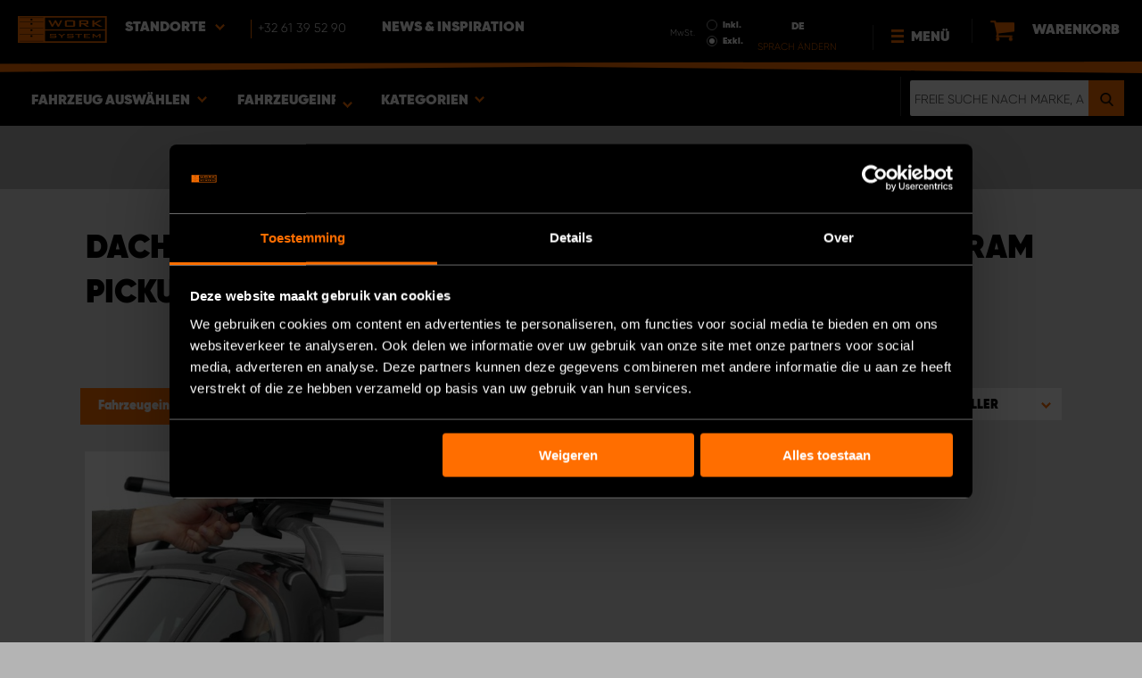

--- FILE ---
content_type: text/html; charset=UTF-8
request_url: https://www.worksystem.be/de/dodge/dachtraeger
body_size: 69431
content:
<!DOCTYPE html>
<html>
<head>
    <meta charset="utf-8">
    <meta name="format-detection" content="telephone=no">
    <meta name="viewport" content="width=device-width, initial-scale=1, maximum-scale=1">
        <title>Fahrzeugeinrichtungen für Dodge und Ram Pickups Dachträger | Work System</title>
            <link rel="canonical" href="https://www.worksystem.be/de/dodge/dachtraeger" />
        <link rel="alternate" hreflang="sv-SE" href="https://www.worksystem.se/dodge/takracken"/><link rel="alternate" hreflang="no-NO" href="https://www.worksystem.no/Dodge/takstativ"/><link rel="alternate" hreflang="de-DE" href="https://www.worksystem.com/de/dodge/dachtraeger"/><link rel="alternate" hreflang="en-GB" href="https://www.worksystem.co.uk/Dodge/roof-racks"/><link rel="alternate" hreflang="fr-FR" href="https://www.worksystem.fr/Dodge/barres-de-toit"/><link rel="alternate" hreflang="sv-FI" href="https://www.worksystem.fi/sv/dodge/takracken"/><link rel="alternate" hreflang="fi-FI" href="https://www.worksystem.fi/taakkatelineet"/><link rel="alternate" hreflang="es-ES" href="https://www.worksystem.es/dodge/bacas"/><link rel="alternate" hreflang="nl-NL" href="https://www.worksystem.nl/Dodge/dakdragers"/><link rel="alternate" hreflang="da-DK" href="https://www.worksystem.dk/dodge/tagskinner-og-tagboejler"/><link rel="alternate" hreflang="de-BE" href="https://www.worksystem.be/de/dodge/dachtraeger"/><link rel="alternate" hreflang="fr-BE" href="https://www.worksystem.be/fr/Dodge/barres-de-toit"/><link rel="alternate" hreflang="nl-BE" href="https://www.worksystem.be/Dodge/dakdragers"/><link rel="alternate" hreflang="de-AT" href="https://www.worksystem.at/dodge/dachtraeger"/><link rel="alternate" hreflang="de-CH" href="https://www.worksystem.ch/dodge/dachtraeger"/><link rel="alternate" hreflang="fr-CH" href="https://www.worksystem.ch/fr/Dodge/barres-de-toit"/><link rel="alternate" hreflang="de-LU" href="https://www.worksystem.lu/de/dodge/dachtraeger"/><link rel="alternate" hreflang="fr-LU" href="https://www.worksystem.lu/Dodge/barres-de-toit"/>    <link rel="preload" href="/build/runtime.de9cf3a4.js" as="script"/><link rel="preload" href="/build/9755.f7cf02db.js" as="script"/><link rel="preload" href="/build/9154.f1370752.js" as="script"/><link rel="preload" href="/build/web.2765070a.js" as="script"/><link href="/build/3238.cfc56d5e.css" media="screen" rel="stylesheet" type="text/css"/><link href="/build/web.fbf642af.css" media="screen" rel="stylesheet" type="text/css"/>    <link rel="apple-touch-icon" sizes="57x57" href="https://www.worksystem.be/data_layer/1.0/public/inc/images/favicons/apple-icon-57x57.png">
<link rel="apple-touch-icon" sizes="60x60" href="https://www.worksystem.be/data_layer/1.0/public/inc/images/favicons/apple-icon-60x60.png">
<link rel="apple-touch-icon" sizes="72x72" href="https://www.worksystem.be/data_layer/1.0/public/inc/images/favicons/apple-icon-72x72.png">
<link rel="apple-touch-icon" sizes="76x76" href="https://www.worksystem.be/data_layer/1.0/public/inc/images/favicons/apple-icon-76x76.png">
<link rel="apple-touch-icon" sizes="114x114" href="https://www.worksystem.be/data_layer/1.0/public/inc/images/favicons/apple-icon-114x114.png">
<link rel="apple-touch-icon" sizes="120x120" href="https://www.worksystem.be/data_layer/1.0/public/inc/images/favicons/apple-icon-120x120.png">
<link rel="apple-touch-icon" sizes="144x144" href="https://www.worksystem.be/data_layer/1.0/public/inc/images/favicons/apple-icon-144x144.png">
<link rel="apple-touch-icon" sizes="152x152" href="https://www.worksystem.be/data_layer/1.0/public/inc/images/favicons/apple-icon-152x152.png">
<link rel="apple-touch-icon" sizes="180x180" href="https://www.worksystem.be/data_layer/1.0/public/inc/images/favicons/apple-icon-180x180.png">
<link rel="icon" type="image/png" sizes="192x192"  href="https://www.worksystem.be/data_layer/1.0/public/inc/images/favicons/android-icon-192x192.png">
<link rel="icon" type="image/png" sizes="32x32" href="https://www.worksystem.be/data_layer/1.0/public/inc/images/favicons/favicon-32x32.png">
<link rel="icon" type="image/png" sizes="96x96" href="https://www.worksystem.be/data_layer/1.0/public/inc/images/favicons/favicon-96x96.png">
<link rel="icon" type="image/png" sizes="16x16" href="https://www.worksystem.be/data_layer/1.0/public/inc/images/favicons/favicon-16x16.png">
<link rel="manifest" href="https://www.worksystem.be/data_layer/1.0/public/inc/images/favicons/manifest.json">
<meta property="og:title" content="Fahrzeugeinrichtungen für Dodge und Ram Pickups Dachträger | Work System">
<meta property="og:description" content="Bei Work System finden Sie Dachträger und -träger für die meisten Fahrzeugmodelle zu einem konkurrenzlos günstigen Preis.">
<meta name="msapplication-TileColor" content="#ffffff">
<meta name="msapplication-TileImage" content="https://www.worksystem.be/data_layer/1.0/public/inc/images/favicons/og_logo.png">
<meta property="og:image" content="https://www.worksystem.be/data_layer/1.0/public/inc/images/favicons/og_logo.png">
<meta name="theme-color" content="#ffffff">    <meta name="foundation-mq" content class="foundation-mq">
        <meta name="description" content="Bei Work System finden Sie Dachträger und -träger für die meisten Fahrzeugmodelle zu einem konkurrenzlos günstigen Preis.">
    
    
    <!-- Google Tag Manager -->
    <script>
        dataLayer = [];
    </script>

    <!-- Hotjar Tracking Code for www.worksystem.se -->
    
    <script>(function(w,d,s,l,i){w[l]=w[l]||[];w[l].push({'gtm.start':
                new Date().getTime(),event:'gtm.js'});var f=d.getElementsByTagName(s)[0],
            j=d.createElement(s),dl=l!='dataLayer'?'&l='+l:'';j.async=true;j.src=
            'https://m.worksystem.be/gtm.js?id='+i+dl;f.parentNode.insertBefore(j,f);
        })(window,document,'script','dataLayer','GTM-5H2DM39');</script>
        <!-- End Google Tag Manager -->
    </head>
<body >
    <!-- Google Tag Manager (noscript) -->
    <noscript><iframe src="https://www.googletagmanager.com/ns.html?id=GTM-5H2DM39"
                      height="0" width="0" style="display:none;visibility:hidden"></iframe></noscript>
    <!-- End Google Tag Manager (noscript) -->


<div id="header" class="float">
    <div class="orange-line top"></div>
    <div class="admin-bar">
        <div class="limit-width">
                    </div>
    </div>

    <div class="header-bg">
        <div class="header-center-wrapper limit-width">
            <a href="https://www.worksystem.be/de" id="logo"><img src="https://www.worksystem.be/data_layer/1.0/public/inc/images/WorkSystem-logo.svg" alt="logo"></a>
            <div id="mobile-header-contact-wrapper">
    <div class="contact-menu">
        <div id="ws-contact"><div class="facility">
    Standorte    <img class="contact-icon" src="https://www.worksystem.be/data_layer/1.0/public/inc/images/symbols/icons8-chevron-left-100.png" alt="contact icon">
</div>
<svg aria-hidden="true" style="position: absolute; width: 0; height: 0; overflow: hidden;" version="1.1" xmlns="http://www.w3.org/2000/svg" xmlns:xlink="http://www.w3.org/1999/xlink">
    <defs>
        <symbol id="icon-location" viewBox="0 0 32 32">
            <path d="M16 0c-5.523 0-10 4.477-10 10 0 10 10 22 10 22s10-12 10-22c0-5.523-4.477-10-10-10zM16 16c-3.314 0-6-2.686-6-6s2.686-6 6-6 6 2.686 6 6-2.686 6-6 6z"></path>
        </symbol>
    </defs>
</svg>
<div id="showed-ws-contact" class="dropdown-menu BE">
    <div class="contact-wrapper">
        <div class="contact-intro">
            <h3><span>Finden Sie einen Standort <br/> in Ihrer Nähe</span></h3>
            <a href="https://www.worksystem.be/map_search" class="btn btn-goto-map">
                Zur Karte <svg class="icon icon-location"><use xlink:href="#icon-location"></use></svg>
            </a>
        </div>
        <div class="contact-list">
                            <div>
                    <a href="https://www.worksystem.be/de/kontakt/Belgium">
                        <img class="contact-icon"
                             src="https://www.worksystem.be/data_layer/1.0/public/inc/images/symbols/icons8-chevron-left-100.png" alt="contact icon">
                        <span class="name">
                            Kundenservice Belgien                        </span>
                    </a>
                </div>
                            <div>
                    <a href="https://www.worksystem.be/de/kontakt/Sodiparts">
                        <img class="contact-icon"
                             src="https://www.worksystem.be/data_layer/1.0/public/inc/images/symbols/icons8-chevron-left-100.png" alt="contact icon">
                        <span class="name">
                            Sodiparts                        </span>
                    </a>
                </div>
                            <div>
                    <a href="https://www.worksystem.be/de/kontakt/antwerpen">
                        <img class="contact-icon"
                             src="https://www.worksystem.be/data_layer/1.0/public/inc/images/symbols/icons8-chevron-left-100.png" alt="contact icon">
                        <span class="name">
                            Work System Antwerpen                        </span>
                    </a>
                </div>
                            <div>
                    <a href="https://www.worksystem.be/de/kontakt/luxembourg">
                        <img class="contact-icon"
                             src="https://www.worksystem.be/data_layer/1.0/public/inc/images/symbols/icons8-chevron-left-100.png" alt="contact icon">
                        <span class="name">
                            Work System Ardennes                        </span>
                    </a>
                </div>
                            <div>
                    <a href="https://www.worksystem.be/de/kontakt/brussel">
                        <img class="contact-icon"
                             src="https://www.worksystem.be/data_layer/1.0/public/inc/images/symbols/icons8-chevron-left-100.png" alt="contact icon">
                        <span class="name">
                            Work System Brüssel                        </span>
                    </a>
                </div>
                            <div>
                    <a href="https://www.worksystem.be/de/kontakt/Hasselt">
                        <img class="contact-icon"
                             src="https://www.worksystem.be/data_layer/1.0/public/inc/images/symbols/icons8-chevron-left-100.png" alt="contact icon">
                        <span class="name">
                            Work System Limburg-Kempen                        </span>
                    </a>
                </div>
                            <div>
                    <a href="https://www.worksystem.be/de/kontakt/liege">
                        <img class="contact-icon"
                             src="https://www.worksystem.be/data_layer/1.0/public/inc/images/symbols/icons8-chevron-left-100.png" alt="contact icon">
                        <span class="name">
                            Work System Lüttich                        </span>
                    </a>
                </div>
                            <div>
                    <a href="https://www.worksystem.be/de/kontakt/brugge">
                        <img class="contact-icon"
                             src="https://www.worksystem.be/data_layer/1.0/public/inc/images/symbols/icons8-chevron-left-100.png" alt="contact icon">
                        <span class="name">
                            Work System Work System Brügge                        </span>
                    </a>
                </div>
                    </div>
    </div>
</div>
</div>
        <a href="tel:+3261395290" class="contact-number" target="_blank">
            <span>+32 61 39 52 90</span></a>
    </div>
    <ul>
                    <li>
                <a href="https://www.worksystem.be/de/blog" class="top-list-menu__item"
                   title="News & Inspiration">
                    News & Inspiration                                    </a>
                            </li>
                </ul>
</div>
            <div id="dropdown-top-wrapper">
    <div class="dropdown-section">
        <div id="desktop-car-filter-wrapper">
            <div id="ws-calculator" class="element">
                <span class="dropdown-text">Fahrzeug auswählen <img class="dropdown-icon" src="https://www.worksystem.be/data_layer/1.0/public/inc/images/symbols/icons8-chevron-left-100.png" alt="image"></span>
                <div class="information-tooltip">
                    <span>Wählen Sie Ihr Fahrzeug, um passende Produkte zu finden</span>
                </div>
                <div id="ws-car-filter-header-wrapper">
                    <div id="showed-ws-car-filter" class="showed-calculator header-dropdown-section">
                        <div id="filter-header">
                            <h2 data-name="Fahrzeug auswählen">Fahrzeug auswählen</h2><span id="close-mobile-filter-section"><img class="dropdown-icon" src="https://www.worksystem.be/data_layer/1.0/public/inc/images/symbols/icons8-chevron-left-100.png" alt="image"></span>
                            <h3 data-name="Auswahl durch detaillierte Suche verkleinern">Auswahl durch detaillierte Suche verkleinern</h3>
                        </div>
                        
                        <div class="filter-element active">
                            <div id="new-car-filter" data-active-category="dachtraeger">
                                <!-- start -->
                                <div class="new-car-filter_wrapper">
                                                                                    <div class="filter-section" data-index="0">
                            <h4 class="original-name hidden" data-subheader="Wählen Sie die Marke Ihres Fahrzeugs" style="display: none;">Marke auswählen</h4>
                            <h4 class="selected-item" data-url="dodge" data-id="157">
                                <span class="selected-item-name">Dodge</span>
                                <i class="clear-selection-wrapper">
                                    <img class="clear-selection" src="https://www.worksystem.be/data_layer/1.0/public/inc/images/symbols/x-icon.png" alt="X">
                                </i>
                            </h4>
                    <div class="available-options-wrapper hidden" style="display: none;">
                                                                <ul class="available-options">
                                            <li data-url="Citroen" data-id="2"><span>Citroën</span></li><li data-url="Dacia" data-id="14"><span>Dacia</span></li><li data-url="dodge" data-id="157"><span>Dodge</span></li><li data-url="fiat" data-id="5"><span>Fiat</span></li><li data-url="ford" data-id="6"><span>Ford</span></li><li data-url="Isuzu" data-id="15"><span>Isuzu</span></li><li data-url="Iveco" data-id="16"><span>Iveco</span></li><li data-url="Hintergrund" data-id="262"><span>Leerer Hintergrund</span></li><li data-url="MAN" data-id="275"><span>MAN</span></li><li data-url="maxus" data-id="316"><span>Maxus</span></li><li data-url="MB" data-id="7"><span>Mercedes</span></li><li data-url="mitsubishi" data-id="8"><span>Mitsubishi</span></li><li data-url="Nissan" data-id="9"><span>Nissan</span></li><li data-url="Opel" data-id="114"><span>Opel</span></li><li data-url="Peugeot" data-id="10"><span>Peugeot</span></li><li data-url="Renault" data-id="11"><span>Renault</span></li><li data-url="Toyota" data-id="12"><span>Toyota</span></li><li data-url="Volkswagen" data-id="13"><span>Volkswagen</span></li>                                        </ul>
                                    </div>
                                </div>
                                                                                            <div class="filter-section" data-index="1">
                                                            <h4 class="original-name" data-subheader="Wählen Sie das Modell Ihres Fahrzeugs">Modell auswählen</h4>
                                <h4 class="selected-item hidden" style="display: none;" data-url="" data-id="">
                                    <span class="selected-item-name"></span>
                                    <i class="clear-selection-wrapper">
                                        <img class="clear-selection" src="https://www.worksystem.be/data_layer/1.0/public/inc/images/symbols/x-icon.png" alt="X">
                                    </i>
                                </h4>
                                                                <div class="available-options-wrapper">
                                                                            <ul class="available-options">
                                            <li data-url="Dodge-Ram" data-id="158"><span>Ram</span></li>                                        </ul>
                                    </div>
                                </div>
                                                                                                <div class="filter-section hidden" data-index="2" style="display: none">
                                                                <h4 class="original-name" data-subheader="Wählen Sie die Länge Ihres Fahrzeugs">Größe auswählen</h4>
                                <h4 class="selected-item hidden" style="display: none;" data-url="" data-id="">
                                    <span class="selected-item-name"></span>
                                    <i class="clear-selection-wrapper">
                                        <img class="clear-selection" src="https://www.worksystem.be/data_layer/1.0/public/inc/images/symbols/x-icon.png" alt="X">
                                    </i>
                                </h4>
                                                                    <div class="available-options-wrapper hidden" style="display: none;">
                                                                                <ul class="available-options">
                                                                                    </ul>
                                    </div>
                                </div>
                                                                    <div class="filter-section hidden" data-index="3">
                                <h4 class="original-name" data-subheader="Wählen Sie das Baujahr Ihres Fahrzeugs">Baujahr auswählen</h4>
                                <h4 class="selected-item hidden" style="display: none;" data-url="">
                                    <span class="selected-item-name"></span>
                                    <i class="clear-selection-wrapper">
                                        <img class="clear-selection" src="https://www.worksystem.be/data_layer/1.0/public/inc/images/symbols/x-icon.png" alt="X">
                                    </i>
                                </h4>
                                <div class="available-options-wrapper hidden" style="display: none;">
                                                                        <ul class="available-options"></ul>
                                </div>
                            </div>
                                                        <div class="filter-section" data-index="4">
                                <h4 class="original-name hidden" data-subheader="Wählen Sie die Anzahl und Position der Türen" style="display: none;">Anzahl Seitentüren</h4>
                                <h4 class="selected-item" data-url="side_door_right">
                                    <span class="selected-item-name">Seitentür rechts</span>
                                    <i class="clear-selection-wrapper">
                                        <img class="clear-selection" src="https://www.worksystem.be/data_layer/1.0/public/inc/images/symbols/x-icon.png" alt="X">
                                    </i>
                                </h4>
                                <div class="available-options-wrapper hidden" style="display: none;">
                                                                                <ul class="available-options">
                                                <li data-url="side_door_right"><span>Seitentür rechts</span></li><li data-url="side_door_left"><span>Seitentür links</span></li><li data-url="side_door_right_left"><span>Seitentür beidseitig</span></li><li data-url="no_side_door"><span>Keine Seitentür</span></li>                                            </ul>
                                        </div>
                                    </div>
                                </div>
                                <!-- end -->
                                <div class="filter-button-wrapper">
                                    <a href="/" id="new-car-filter-submit-button">Ergebnisse anzeigen - <span id="filter-results-amount">318</span> Artikel</a>
                                </div>
                            </div>
                        </div>
                    </div>
                </div>
            </div>
        </div>
        <div id="ws-calculator-result" class="element">
            <span class="dropdown-text">
                                    <span id="selected-cart-car" class="show-on-desktop choose-element" style="">Fahrzeugeinrichtungen für Dodge und Ram Pickups</span>
                                                    <span class="choose-element" style="">Fahrzeugeinrichtungen für Dodge und Ram Pickups</span>
                                <img class="dropdown-icon dropdown-icon-custom" src="https://www.worksystem.be/data_layer/1.0/public/inc/images/symbols/icons8-chevron-left-100.png" alt="image">
            </span>
            <div id="showed-ws-calculator-result" class="showed-calculator header-dropdown-section">
                <div id="result-header">
                    <h2>Ausgewähltes Fahrzeug</h2>
                </div>
                <div class="available-options-wrapper" style="display: block;">
                    <ul class="available-options">
                                            </ul>
                </div>
                <div id="result-submit-button" class="result-button-wrapper">
                    <a>Neues Fahrzeug hinzufügen</a>                     <img src="https://www.worksystem.be/data_layer/1.0/public/inc/images/symbols/add-car.png" alt="add car">
                </div>
            </div>
        </div>
        <div id="ws-categories" class="element">
            <span class="dropdown-text">
                Kategorien                <span class="choose-element">Dachträger</span>                <img id="category-dropdown-icon" class="dropdown-icon" src="https://www.worksystem.be/data_layer/1.0/public/inc/images/symbols/icons8-chevron-left-100.png" alt="image">
            </span>
            <div id="showed-ws-categories" class="header-dropdown-section">
                <h2>Kategorie</h2>
                <div class="dropdown-section-wrapper">
                    <ul>
                            <li class="dropdown-parent">
        <div class="dropdown-parent__wrapper has-children">
            <a href="https://www.worksystem.be/de/dodge/fahrzeugeinrichtungen"
               title="Fahrzeugeinrichtung & Fahrzeugregale"
               data-link="fahrzeugeinrichtungen"
               class="ss go-to-category">
                Fahrzeugeinrichtung & Fahrzeugregale            </a>

                            <div class="dropdown-parent__subwrapper">
            <span class="subcategory-arrow">
                <img src="https://www.worksystem.be/data_layer/1.0/public/inc/images/symbols/icons8-chevron-left-100.png" alt="image">
            </span>
                    <div class="ws-subcategory-wrapper dropdown-section-wrapper">
                        <ul>
                                <li class="dropdown-parent">
        <div class="dropdown-parent__wrapper ">
            <a href="https://www.worksystem.be/de/dodge/grosse-schubladeneinheiten"
               title="Fahrzeugeinrichtung Schubladen"
               data-link="grosse-schubladeneinheiten"
               class="ss go-to-category">
                Fahrzeugeinrichtung Schubladen            </a>

                    </div>
    </li>
                        </ul>
                    </div>
                </div>
                    </div>
    </li>
    <li class="dropdown-parent">
        <div class="dropdown-parent__wrapper has-children">
            <a href="https://www.worksystem.be/de/dodge/zubehor-fahrzeugeinrichtung"
               title="Zubehör für Fahrzeugeinrichtung"
               data-link="zubehor-fahrzeugeinrichtung"
               class="ss go-to-category">
                Zubehör für Fahrzeugeinrichtung            </a>

                            <div class="dropdown-parent__subwrapper">
            <span class="subcategory-arrow">
                <img src="https://www.worksystem.be/data_layer/1.0/public/inc/images/symbols/icons8-chevron-left-100.png" alt="image">
            </span>
                    <div class="ws-subcategory-wrapper dropdown-section-wrapper">
                        <ul>
                                <li class="dropdown-parent">
        <div class="dropdown-parent__wrapper ">
            <a href="https://www.worksystem.be/de/dodge/zubehor-regalboeden"
               title="Zubehör für Regale"
               data-link="zubehor-regalboeden"
               class="ss go-to-category">
                Zubehör für Regale            </a>

                    </div>
    </li>
    <li class="dropdown-parent">
        <div class="dropdown-parent__wrapper ">
            <a href="https://www.worksystem.be/de/dodge/zubehoer-schubladen"
               title="Zubehör für Schubladen"
               data-link="zubehoer-schubladen"
               class="ss go-to-category">
                Zubehör für Schubladen            </a>

                    </div>
    </li>
    <li class="dropdown-parent">
        <div class="dropdown-parent__wrapper ">
            <a href="https://www.worksystem.be/de/dodge/haken"
               title="Zubehör für Seitenelemente und Werkzeugtafeln"
               data-link="haken"
               class="ss go-to-category">
                Zubehör für Seitenelemente und Werkzeugtafeln            </a>

                    </div>
    </li>
    <li class="dropdown-parent">
        <div class="dropdown-parent__wrapper ">
            <a href="https://www.worksystem.be/de/dodge/sortimentskaesten"
               title="Sortimentkästen und -halterungen"
               data-link="sortimentskaesten"
               class="ss go-to-category">
                Sortimentkästen und -halterungen            </a>

                    </div>
    </li>
    <li class="dropdown-parent">
        <div class="dropdown-parent__wrapper ">
            <a href="https://www.worksystem.be/de/dodge/weitere-produkte"
               title="Sonstiges Zubehör"
               data-link="weitere-produkte"
               class="ss go-to-category">
                Sonstiges Zubehör            </a>

                    </div>
    </li>
                        </ul>
                    </div>
                </div>
                    </div>
    </li>
    <li class="dropdown-parent">
        <div class="dropdown-parent__wrapper has-children">
            <a href="https://www.worksystem.be/de/dodge/dachausruestung"
               title="Dachausrüstung"
               data-link="dachausruestung"
               class="ss go-to-category">
                Dachausrüstung            </a>

                            <div class="dropdown-parent__subwrapper">
            <span class="subcategory-arrow">
                <img src="https://www.worksystem.be/data_layer/1.0/public/inc/images/symbols/icons8-chevron-left-100.png" alt="image">
            </span>
                    <div class="ws-subcategory-wrapper dropdown-section-wrapper">
                        <ul>
                                <li class="dropdown-parent">
        <div class="dropdown-parent__wrapper ">
            <a href="https://www.worksystem.be/de/dodge/dachtraeger"
               title="Dachträger"
               data-link="dachtraeger"
               class="ss go-to-category">
                Dachträger            </a>

                    </div>
    </li>
    <li class="dropdown-parent">
        <div class="dropdown-parent__wrapper ">
            <a href="https://www.worksystem.be/de/dodge/zubehoer_dachtraeger"
               title="Zubehör für Dachausrüstung"
               data-link="zubehoer_dachtraeger"
               class="ss go-to-category">
                Zubehör für Dachausrüstung            </a>

                    </div>
    </li>
                        </ul>
                    </div>
                </div>
                    </div>
    </li>
    <li class="dropdown-parent">
        <div class="dropdown-parent__wrapper has-children">
            <a href="https://www.worksystem.be/de/dodge/pickupzubehor"
               title="Pickupzubehör"
               data-link="pickupzubehor"
               class="ss go-to-category">
                Pickupzubehör            </a>

                            <div class="dropdown-parent__subwrapper">
            <span class="subcategory-arrow">
                <img src="https://www.worksystem.be/data_layer/1.0/public/inc/images/symbols/icons8-chevron-left-100.png" alt="image">
            </span>
                    <div class="ws-subcategory-wrapper dropdown-section-wrapper">
                        <ul>
                                <li class="dropdown-parent">
        <div class="dropdown-parent__wrapper ">
            <a href="https://www.worksystem.be/de/dodge/schwerlastauszuge"
               title="Schwerlastauszüge"
               data-link="schwerlastauszuge"
               class="ss go-to-category">
                Schwerlastauszüge            </a>

                    </div>
    </li>
    <li class="dropdown-parent">
        <div class="dropdown-parent__wrapper ">
            <a href="https://www.worksystem.be/de/dodge/hardtops"
               title="Hardtops"
               data-link="hardtops"
               class="ss go-to-category">
                Hardtops            </a>

                    </div>
    </li>
                        </ul>
                    </div>
                </div>
                    </div>
    </li>
    <li class="dropdown-parent">
        <div class="dropdown-parent__wrapper has-children">
            <a href="https://www.worksystem.be/de/dodge/ladesicherung"
               title="Seitenverkleidung und Ladungssicherung"
               data-link="ladesicherung"
               class="ss go-to-category">
                Seitenverkleidung und Ladungssicherung            </a>

                            <div class="dropdown-parent__subwrapper">
            <span class="subcategory-arrow">
                <img src="https://www.worksystem.be/data_layer/1.0/public/inc/images/symbols/icons8-chevron-left-100.png" alt="image">
            </span>
                    <div class="ws-subcategory-wrapper dropdown-section-wrapper">
                        <ul>
                                <li class="dropdown-parent">
        <div class="dropdown-parent__wrapper ">
            <a href="https://www.worksystem.be/de/dodge/ladesicherung-komplettsets"
               title="Ladungssicherungssatz"
               data-link="ladesicherung-komplettsets"
               class="ss go-to-category">
                Ladungssicherungssatz            </a>

                    </div>
    </li>
    <li class="dropdown-parent">
        <div class="dropdown-parent__wrapper ">
            <a href="https://www.worksystem.be/de/dodge/ladesicherung-einzelteile"
               title="Zubehör zur Ladungssicherung"
               data-link="ladesicherung-einzelteile"
               class="ss go-to-category">
                Zubehör zur Ladungssicherung            </a>

                    </div>
    </li>
                        </ul>
                    </div>
                </div>
                    </div>
    </li>
    <li class="dropdown-parent">
        <div class="dropdown-parent__wrapper has-children">
            <a href="https://www.worksystem.be/de/dodge/arbeitsleuchten"
               title="Zusatz- und Arbeitsbeleuchtung LED"
               data-link="arbeitsleuchten"
               class="ss go-to-category">
                Zusatz- und Arbeitsbeleuchtung LED            </a>

                            <div class="dropdown-parent__subwrapper">
            <span class="subcategory-arrow">
                <img src="https://www.worksystem.be/data_layer/1.0/public/inc/images/symbols/icons8-chevron-left-100.png" alt="image">
            </span>
                    <div class="ws-subcategory-wrapper dropdown-section-wrapper">
                        <ul>
                                <li class="dropdown-parent">
        <div class="dropdown-parent__wrapper ">
            <a href="https://www.worksystem.be/de/dodge/zusatzleuchten-kits"
               title="Zusatzleuchten Kits"
               data-link="zusatzleuchten-kits"
               class="ss go-to-category">
                Zusatzleuchten Kits            </a>

                    </div>
    </li>
    <li class="dropdown-parent">
        <div class="dropdown-parent__wrapper ">
            <a href="https://www.worksystem.be/de/dodge/zusatzleuchten"
               title="Zusatzscheinwerfer Auto und Fernscheinwerfer"
               data-link="zusatzleuchten"
               class="ss go-to-category">
                Zusatzscheinwerfer Auto und Fernscheinwerfer            </a>

                    </div>
    </li>
    <li class="dropdown-parent">
        <div class="dropdown-parent__wrapper ">
            <a href="https://www.worksystem.be/de/dodge/halterungen-zusatzleuchten"
               title="Halterungen für Zusatzbeleuchtung und Zubehör"
               data-link="halterungen-zusatzleuchten"
               class="ss go-to-category">
                Halterungen für Zusatzbeleuchtung und Zubehör            </a>

                    </div>
    </li>
    <li class="dropdown-parent">
        <div class="dropdown-parent__wrapper ">
            <a href="https://www.worksystem.be/de/dodge/arbeitsleuchtensatze"
               title="Arbeitsbeleuchtung"
               data-link="arbeitsleuchtensatze"
               class="ss go-to-category">
                Arbeitsbeleuchtung            </a>

                    </div>
    </li>
    <li class="dropdown-parent">
        <div class="dropdown-parent__wrapper ">
            <a href="https://www.worksystem.be/de/dodge/zubehor-arbeitsleuchten"
               title="Zubehör für Arbeitsbeleuchtung"
               data-link="zubehor-arbeitsleuchten"
               class="ss go-to-category">
                Zubehör für Arbeitsbeleuchtung            </a>

                    </div>
    </li>
                        </ul>
                    </div>
                </div>
                    </div>
    </li>
    <li class="dropdown-parent">
        <div class="dropdown-parent__wrapper has-children">
            <a href="https://www.worksystem.be/de/dodge/warnleuchten"
               title="Warnleuchten, Blitzleuchten und Produkte für Straßenarbeiten"
               data-link="warnleuchten"
               class="ss go-to-category">
                Warnleuchten, Blitzleuchten und Produkte für Straßenarbeiten            </a>

                            <div class="dropdown-parent__subwrapper">
            <span class="subcategory-arrow">
                <img src="https://www.worksystem.be/data_layer/1.0/public/inc/images/symbols/icons8-chevron-left-100.png" alt="image">
            </span>
                    <div class="ws-subcategory-wrapper dropdown-section-wrapper">
                        <ul>
                                <li class="dropdown-parent">
        <div class="dropdown-parent__wrapper ">
            <a href="https://www.worksystem.be/de/dodge/integrierte_warnleuchten"
               title="Integrierte Warnleuchten"
               data-link="integrierte_warnleuchten"
               class="ss go-to-category">
                Integrierte Warnleuchten            </a>

                    </div>
    </li>
    <li class="dropdown-parent">
        <div class="dropdown-parent__wrapper ">
            <a href="https://www.worksystem.be/de/dodge/gerichtete-warnleuchten"
               title="Gerichtete Kennleuchten"
               data-link="gerichtete-warnleuchten"
               class="ss go-to-category">
                Gerichtete Kennleuchten            </a>

                    </div>
    </li>
    <li class="dropdown-parent">
        <div class="dropdown-parent__wrapper ">
            <a href="https://www.worksystem.be/de/dodge/rundumkennleuchten"
               title="Rundumkennleuchten"
               data-link="rundumkennleuchten"
               class="ss go-to-category">
                Rundumkennleuchten            </a>

                    </div>
    </li>
    <li class="dropdown-parent">
        <div class="dropdown-parent__wrapper ">
            <a href="https://www.worksystem.be/de/dodge/zubehor-warnleuchten"
               title="Zubehör für Warnleuchten"
               data-link="zubehor-warnleuchten"
               class="ss go-to-category">
                Zubehör für Warnleuchten            </a>

                    </div>
    </li>
                        </ul>
                    </div>
                </div>
                    </div>
    </li>
    <li class="dropdown-parent">
        <div class="dropdown-parent__wrapper has-children">
            <a href="https://www.worksystem.be/de/dodge/diebstahlschutz"
               title="Alarmanlagen, Sicherheit und Heizung"
               data-link="diebstahlschutz"
               class="ss go-to-category">
                Alarmanlagen, Sicherheit und Heizung            </a>

                            <div class="dropdown-parent__subwrapper">
            <span class="subcategory-arrow">
                <img src="https://www.worksystem.be/data_layer/1.0/public/inc/images/symbols/icons8-chevron-left-100.png" alt="image">
            </span>
                    <div class="ws-subcategory-wrapper dropdown-section-wrapper">
                        <ul>
                                <li class="dropdown-parent">
        <div class="dropdown-parent__wrapper ">
            <a href="https://www.worksystem.be/de/dodge/alarmanlagen"
               title="Alarmanlagen"
               data-link="alarmanlagen"
               class="ss go-to-category">
                Alarmanlagen            </a>

                    </div>
    </li>
    <li class="dropdown-parent">
        <div class="dropdown-parent__wrapper ">
            <a href="https://www.worksystem.be/de/dodge/sicherheitsschlosser"
               title="Sicherheitsschlösser"
               data-link="sicherheitsschlosser"
               class="ss go-to-category">
                Sicherheitsschlösser            </a>

                    </div>
    </li>
                        </ul>
                    </div>
                </div>
                    </div>
    </li>
    <li class="dropdown-parent">
        <div class="dropdown-parent__wrapper has-children">
            <a href="https://www.worksystem.be/de/dodge/styling"
               title="Styling"
               data-link="styling"
               class="ss go-to-category">
                Styling            </a>

                            <div class="dropdown-parent__subwrapper">
            <span class="subcategory-arrow">
                <img src="https://www.worksystem.be/data_layer/1.0/public/inc/images/symbols/icons8-chevron-left-100.png" alt="image">
            </span>
                    <div class="ws-subcategory-wrapper dropdown-section-wrapper">
                        <ul>
                                <li class="dropdown-parent">
        <div class="dropdown-parent__wrapper ">
            <a href="https://www.worksystem.be/de/dodge/turleitern"
               title="Türleitern und AHK-Einstiegshilfen"
               data-link="turleitern"
               class="ss go-to-category">
                Türleitern und AHK-Einstiegshilfen            </a>

                    </div>
    </li>
                        </ul>
                    </div>
                </div>
                    </div>
    </li>
    <li class="dropdown-parent">
        <div class="dropdown-parent__wrapper has-children">
            <a href="https://www.worksystem.be/de/dodge/fahrerraum"
               title="Fahrerraum"
               data-link="fahrerraum"
               class="ss go-to-category">
                Fahrerraum            </a>

                            <div class="dropdown-parent__subwrapper">
            <span class="subcategory-arrow">
                <img src="https://www.worksystem.be/data_layer/1.0/public/inc/images/symbols/icons8-chevron-left-100.png" alt="image">
            </span>
                    <div class="ws-subcategory-wrapper dropdown-section-wrapper">
                        <ul>
                                <li class="dropdown-parent">
        <div class="dropdown-parent__wrapper ">
            <a href="https://www.worksystem.be/de/dodge/halterungen"
               title="Handyhalterungen und -ständer"
               data-link="halterungen"
               class="ss go-to-category">
                Handyhalterungen und -ständer            </a>

                    </div>
    </li>
    <li class="dropdown-parent">
        <div class="dropdown-parent__wrapper ">
            <a href="https://www.worksystem.be/de/dodge/ruckfahrkameras"
               title="Rückfahrkameras und -sensoren"
               data-link="ruckfahrkameras"
               class="ss go-to-category">
                Rückfahrkameras und -sensoren            </a>

                    </div>
    </li>
                        </ul>
                    </div>
                </div>
                    </div>
    </li>
    <li class="dropdown-parent">
        <div class="dropdown-parent__wrapper has-children">
            <a href="https://www.worksystem.be/de/dodge/stromversorgung"
               title="Elektronik, Luft und Federung"
               data-link="stromversorgung"
               class="ss go-to-category">
                Elektronik, Luft und Federung            </a>

                            <div class="dropdown-parent__subwrapper">
            <span class="subcategory-arrow">
                <img src="https://www.worksystem.be/data_layer/1.0/public/inc/images/symbols/icons8-chevron-left-100.png" alt="image">
            </span>
                    <div class="ws-subcategory-wrapper dropdown-section-wrapper">
                        <ul>
                                <li class="dropdown-parent">
        <div class="dropdown-parent__wrapper ">
            <a href="https://www.worksystem.be/de/dodge/inverters"
               title="Wechselrichter"
               data-link="inverters"
               class="ss go-to-category">
                Wechselrichter            </a>

                    </div>
    </li>
    <li class="dropdown-parent">
        <div class="dropdown-parent__wrapper ">
            <a href="https://www.worksystem.be/de/dodge/batterien-ladegerate"
               title="Akkus und Ladegeräte"
               data-link="batterien-ladegerate"
               class="ss go-to-category">
                Akkus und Ladegeräte            </a>

                    </div>
    </li>
    <li class="dropdown-parent">
        <div class="dropdown-parent__wrapper ">
            <a href="https://www.worksystem.be/de/dodge/230v"
               title="230-V-Lösungen"
               data-link="230v"
               class="ss go-to-category">
                230-V-Lösungen            </a>

                    </div>
    </li>
    <li class="dropdown-parent">
        <div class="dropdown-parent__wrapper ">
            <a href="https://www.worksystem.be/de/dodge/druckluft"
               title="Druckluft"
               data-link="druckluft"
               class="ss go-to-category">
                Druckluft            </a>

                    </div>
    </li>
    <li class="dropdown-parent">
        <div class="dropdown-parent__wrapper ">
            <a href="https://www.worksystem.be/de/dodge/anschlusssatz-wechselrichter"
               title="Anschlusssatz Wechselrichter und Batterie"
               data-link="anschlusssatz-wechselrichter"
               class="ss go-to-category">
                Anschlusssatz Wechselrichter und Batterie            </a>

                    </div>
    </li>
                        </ul>
                    </div>
                </div>
                    </div>
    </li>
                    </ul>
                </div>
            </div>
        </div>
    </div>
</div>
            <div class="language-cart-section">
                <div id="search-top-wrapper"></div>
                <div class="vat-google">
    <div class="vat-google__label">
        MwSt.    </div>
    <div class="ws-radio">
        <div class="ws-radio__single ">
            <input type="radio" name="vatgoogle" id="inkl" value="inkl">
            <label for="inkl">Inkl.</label>
        </div>
        <div class="ws-radio__single active">
            <input type="radio" name="vatgoogle" id="exkl" value="exkl">
            <label for="exkl">Exkl.</label>
        </div>
    </div>
</div>
                
<div id="language-top-wrapper">
    <div class="language-select">
        <div class="dropdown-section">
            <div id="ws-lang" class="element">
                <div class="language-info"> de </div>
                <div class="language-select-dropdown">Sprach ändern</div>
                <div id="showed-ws-lang" class="header-dropdown-section">
                    <div id="language-menu-wrapper">
                        <div class="language-menu">
                            <div class="lang-change">
                                                                    <div class="flag-container flag-german active"
                                         data-url="https://www.worksystem.be/de/dodge/dachtraeger"
                                         data-language="german"
                                         data-indexed="1"
                                         style="background-image: url(https://www.worksystem.be/data_layer/1.0/public/inc/images/flags/4.png);">
                                        <a href="https://www.worksystem.be/de/dodge/dachtraeger">                                            <span>de</span>
                                        </a>                                    </div>
                                                                    <div class="flag-container flag-french"
                                         data-url="https://www.worksystem.be/fr/Dodge/barres-de-toit"
                                         data-language="french"
                                         data-indexed="1"
                                         style="background-image: url(https://www.worksystem.be/data_layer/1.0/public/inc/images/flags/7.png);">
                                        <a href="https://www.worksystem.be/fr/Dodge/barres-de-toit">                                            <span>fr</span>
                                        </a>                                    </div>
                                                                    <div class="flag-container flag-flemish"
                                         data-url="https://www.worksystem.be/Dodge/dakdragers"
                                         data-language="flemish"
                                         data-indexed="1"
                                         style="background-image: url(https://www.worksystem.be/data_layer/1.0/public/inc/images/flags/10.png);">
                                        <a href="https://www.worksystem.be/Dodge/dakdragers">                                            <span>nl</span>
                                        </a>                                    </div>
                                                            </div>
                        </div>
                    </div>
                </div>
            </div>
        </div>
    </div>
</div>
                <div id="mobile-header-menu-wrapper">
    <div id="main-menu">
        <img class="main-menu-icon" src="https://www.worksystem.be/data_layer/1.0/public/inc/images/symbols/list-with-dots.png" alt="image">
        <span class="main-menu__text">Menü</span>
        <div id="showed-sub-menu" class="header-dropdown-section">
            <h2>Menü</h2>
            <ul>
                                    <li class="should-float__added-menu">
                        <a href="https://www.worksystem.be/de/blog" class="top-list-menu__item"
                           title="News & Inspiration">News & Inspiration                                                    </a>
                                            </li>
                                                    <li>
                        <a href="https://www.worksystem.be/de/blog" class="top-list-menu__item"
                           title="News">News                                                    </a>
                                            </li>
                                        <li>
                        <a href="https://www.worksystem.be/de/uber-uns" class="top-list-menu__item"
                           title="Über uns">Über uns                                                    </a>
                                            </li>
                                        <li>
                        <a href="https://www.worksystem.be/de/Nachhaltigkeitbe" class="top-list-menu__item"
                           title="Nachhaltigkeit">Nachhaltigkeit                                                    </a>
                                            </li>
                                        <li>
                        <a href="https://www.worksystem.be/de/" class="top-list-menu__item"
                           title="">                                                    </a>
                                            </li>
                                </ul>
            <div id="cms-menu-wrapper"></div>
        </div>
    </div>
</div>
                <div id="mobile-header-cart-wrapper"><span class="cart-section">
    <a href="https://www.worksystem.be/de/checkout">
        <span class="cart-icon">
            <img src="https://www.worksystem.be/data_layer/1.0/public/inc/images/symbols/shopping-cart-black-shape.png" alt="cart counter">
                <span class="cart-counter"
                      style="display: none;">
                    0                </span>
        </span>
        <span class="cart-information" style="display: block;">
            <span id="cart-title">Warenkorb</span>
            <span class="cart-total" style="display: none;">0</span>
            <span class="cart-currency" style="display: none;"></span>
                    </span>
    </a>
</span>

<script>
    var cartMobileTitle = 'Warenkorb';
</script>
</div>
            </div>
        </div>
    </div>

    <div class="header-bg header-bottom" style="color: white !important;">
        <div class="orange-line bottom"></div>
        <div class="header-center-wrapper limit-width header-bottom-wrapper">
            <div id="dropdown-bottom-wrapper"></div>
            <div id="search-bottom-wrapper">
    <div class="search-section">
        <div class="input-wrapper">
            <div class="easy-autocomplete">
                <input type="text" id="supersearch" placeholder="Freie Suche nach Marke, Artikelnr. etc.">
                <div class="search-icon">
                    <img src="https://www.worksystem.be/data_layer/1.0/public/inc/images/symbols/search.png" alt="image">
                </div>
            </div>
        </div>
    </div>
</div>
        </div>
    </div>
</div>

<script>
    var xIcon = 'https://www.worksystem.be/data_layer/1.0/public/inc/images/symbols/x-icon.png';
    var downArrowIcon = 'https://www.worksystem.be/data_layer/1.0/public/inc/images/symbols/icons8-chevron-left-100-upsidedown.png';
    var upArrowIcon = 'https://www.worksystem.be/data_layer/1.0/public/inc/images/symbols/icons8-chevron-left-100.png';
</script>

<!-- TrustBox script --> <script type="text/javascript" src="//widget.trustpilot.com/bootstrap/v5/tp.widget.bootstrap.min.js" async></script> <!-- End TrustBox script -->
<div class="clear-section limit-width"></div>


<div class="banners-section limit-width" style="margin-top: 70px;">
    </div>

<div id="home-products" class="home-main-wrapper limit-width">
	<div id="slide-down" style="display: none;"><div class="ws-ws_arrowdown"></div></div>

	<input type="hidden" id="category_link" value="dachtraeger">
		<object class="ws-line hide-for-large" style="display: none; height: 45px; width: 100%;" data="https://www.worksystem.be/data_layer/1.0/public/inc/images/WS_linje_trans_grey_black_mobile.svg" type="image/svg+xml"></object>
<!--	<div id="scroll-to"></div>-->
	<div class="result-wrapper">
					<div class="result-categories-wrapper">
			<div id="category-listing-header" class="category-description-wrapper">
		    <h1>Dachträger Fahrzeugeinrichtungen für Dodge und Ram Pickups</h1>
	    </div>
<div class="product-breadcrumb orange-bg">
            <a class=""
       href="https://www.worksystem.be/de/dodge"
       data-link="dodge"
    >
        Fahrzeugeinrichtungen für Dodge und Ram Pickups    </a>
     /     <a class="category category-link"
       href="https://www.worksystem.be/de/dodge/dachausruestung"
       data-link="dodge/dachausruestung"
    >
        Dachausrüstung    </a>
     /     <a class="category category-link"
       href="https://www.worksystem.be/de/dodge/dachtraeger"
       data-link="dodge/dachtraeger"
    >
        Dachträger    </a>
</div>
            <div class="select-wrapper product-sort">
            <select type="select-one"
                    class="default-select project-value"
                    data-field="">
                <option
                        value="popular"
                    selected>
                    Topseller                </option>
                <option
                        value="newest"
                    >
                    Neuste                </option>
                <option
                        value="lowest_price"
                    >
                    Preis: aufsteigend                </option>
                <option
                        value="highest_price"
                    >
                    Preis: absteigend                </option>
            </select>
        </div>
    <div class="row expanded" id="equalize-products">
	                    <div class="equalize-products" data-equalizer data-equalize-on="medium">
                <div class="under-category" data-limit="0" data-id="41" data-presentation="0">
                    <div class="product-wrapper product-box columns small-12 medium-6 large-4 end" data-id="4521" data-equalizer-watch
    data-link="https://www.worksystem.be/de/953-ROLL5">
   <div class="product-top">
      <a class="image go-to-product"
         data-link="953-ROLL5"
         href="https://www.worksystem.be/de/953-ROLL5"
         style="background: url('/public/inc/images/web-images/images/4521/450_450_757_OC_F_big.jpg'); background-position: center;">
      </a>
      <h3 class="title">
          <span></span>
          <a class="go-to-product"
             data-link="953-ROLL5"
             href="https://www.worksystem.be/de/953-ROLL5">
              Träger für die Ladefläche          </a>
      </h3>
      <div class="short-description">Zwei Träger und vier Klemmen - wie Dachträger nur für die Ladefläche.</div>
   </div>
   <div class="product-bottom">
      <div class="price-products">
         <span class="glyph ws-ws_coins"></span>
         <div>
            <div><span class="price">620</span> €</div>
            <div class="vat">Exkl. 21 % MwSt.</div>
         </div>
      </div>
      <div class="add-to-cart">
         <span class="add">Hinzufügen</span>
         <span class="ws-ws_shopping glyph"></span>
      </div>
   </div>
</div>
                </div>
            </div>
        
	</div>

<script>
    var isViewProducts = true;
</script>


<script>
    var isViewProducts = true;
</script>
			</div>
		

	</div>
	<div class="about-ws-wrapper">
        <div style="text-align: center;"><a href="https://www.worksystem.be/de/Citroen/dachtraeger">Citroën Dachträger</a><span style="color: rgb(51, 51, 51);"> | </span><a href="https://www.worksystem.be/de/fiat/dachtraeger">Fiat Dachträger</a><span style="color: rgb(51, 51, 51);"> | </span><a href="https://www.worksystem.be/de/ford/dachtraeger">Ford Dachträger</a><span style="color: rgb(51, 51, 51);"> | </span><a href="https://www.worksystem.be/de/Dacia/dachtraeger">Dacia Dachträger</a><span style="color: rgb(51, 51, 51);"> | </span><a href="https://www.worksystem.be/de/Iveco/dachtraeger">Iveco Dachträger</a><span style="color: rgb(51, 51, 51);"> | </span><a href="https://www.worksystem.be/de/dodge/dachtraeger">Dodge Dachträger</a><span style="color: rgb(51, 51, 51);"> | </span><a href="https://www.worksystem.be/de/Citroen-Berlingo/dachtraeger">Citroën Berlingo -2018 Dachträger</a><span style="color: rgb(51, 51, 51);"> | </span><a href="https://www.worksystem.be/de/Citroen-Nemo/dachtraeger">Citroën Nemo Dachträger</a><span style="color: rgb(51, 51, 51);"> | </span><a href="https://www.worksystem.be/de/Citroen-Jumpy/dachtraeger">Citroën Jumpy Dachträger</a><span style="color: rgb(51, 51, 51);"> | </span><a href="https://www.worksystem.be/de/Citroen-Jumper/dachtraeger">Citroën Jumper Dachträger</a><span style="color: rgb(51, 51, 51);"> | </span><a href="https://www.worksystem.be/de/Citroen-Berlingo-2019/dachtraeger">Citroën Berlingo 2019- Dachträger</a><span style="color: rgb(51, 51, 51);"> | </span><a href="https://www.worksystem.be/de/Fiat-Fullback/dachtraeger">Fiat Fullback Dachträger</a><span style="color: rgb(51, 51, 51);"> | </span><a href="https://www.worksystem.be/de/Fiat-Fiorino/dachtraeger">Fiat Fiorino Dachträger</a><span style="color: rgb(51, 51, 51);"> | </span><a href="https://www.worksystem.be/de/Fiat-Talento/dachtraeger">Fiat Talento Dachträger</a><span style="color: rgb(51, 51, 51);"> | </span><a href="https://www.worksystem.be/de/Fiat-Doblo/dachtraeger">Fiat Doblo Dachträger</a><span style="color: rgb(51, 51, 51);"> | </span><a href="https://www.worksystem.be/de/Fiat-Ducato/dachtraeger">Fiat Ducato Dachträger</a><span style="color: rgb(51, 51, 51);"> | </span><a href="https://www.worksystem.be/de/Fiat_Scudo/dachtraeger">Fiat Scudo Dachträger</a><span style="color: rgb(51, 51, 51);"> | </span><a href="https://www.worksystem.be/de/Ford-Ranger/dachtraeger">Ford Ranger Dachträger</a><span style="color: rgb(51, 51, 51);"> | </span><a href="https://www.worksystem.be/de/Ford-Transit/dachtraeger">Ford Transit Dachträger</a><span style="color: rgb(51, 51, 51);"> | </span><a href="https://www.worksystem.be/de/Ford-Connect/dachtraeger">Ford Connect Dachträger</a><span style="color: rgb(51, 51, 51);"> | </span><a href="https://www.worksystem.be/de/Ford-Transit-Custom/dachtraeger">Ford Custom Dachträger</a><span style="color: rgb(51, 51, 51);"> | </span><a href="https://www.worksystem.be/de/Ford_Courier/dachtraeger">Ford Courier Dachträger</a><span style="color: rgb(51, 51, 51);"> | </span><a href="https://www.worksystem.be/de/Dacia-Dokker/dachtraeger">Dacia Dokker Van (Transporter) Dachträger</a><span style="color: rgb(51, 51, 51);"> | </span><a href="https://www.worksystem.be/de/Iveco-Daily/dachtraeger">Iveco Daily Dachträger</a><span style="color: rgb(51, 51, 51);"> | </span><a href="https://www.worksystem.be/de/Dodge-Ram/dachtraeger">Dodge Ram Dachträger</a></div><br>	</div>
</div>

<object class="ws-line show-for-large" style="height: 35px; width: 100%;" data="https://www.worksystem.be/data_layer/1.0/public/inc/images/WS_linje_trans_black2.svg" type="image/svg+xml"></object>


<script>
	var $bannerItemID = '#banner-0';
</script>


<div class="add-on__notAdded">
    <div class="add-on__notAdded-content">
        <div class="add-on__notAdded-left">
            <img src="https://www.worksystem.be/data_layer/1.0/public/inc/images/900_953-RANG-Y12-DK-RT_2.jpg" alt="image">
        </div>
        <div class="add-on__notAdded-right">
            <div class="add-on__notAdded-heading">Achtung</div>
            <p>Sie haben dem Warenkorb <span class="color--orange font-weight--heavy"> keine </span> Zubehörartikel zugefügt!</p>
            <p class="color--orange font-weight--heavy">Möchten Sie die Zubehörartikel hinzufügen?</p>
            <button class="btn-orange--bordered add-on__notAdded-cancel">Nein</button>
            <button class="btn-green add-on__notAdded-continue">Hinzufügen</button>
        </div>
    </div>
</div><div id="footer">
    <object id="ws-linje-footer" style="height: 45px; width: 100%; transform: scale(-1);" data="https://www.worksystem.be/data_layer/1.0/public/inc/images/WS_linje_black.svg" type="image/svg+xml"></object>
    <object id="ws-linje-footer-mobile" style="height: 25px; width: 100%; transform: scale(-2);" data="https://www.worksystem.be/data_layer/1.0/public/inc/images/WS_linje_black_grey_mobile.svg" type="image/svg+xml"></object>
    <div class="footer-bottom">
        <div class="footer-bottom-wrapper limit-width">
            <div class="footer-menu-wrapper">
                
    <div class="menu-left-wrapper">
            <div>
            <span class="ws-ws_arrowright"></span>
            <a href="https://www.worksystem.com/market_choose">
                Wählen Sie ein anderes Land            </a>
        </div>
            <div>
            <span class="ws-ws_arrowright"></span>
            <a href="https://www.worksystem.be/de/einkaufsbedingungen_be">
                Einkaufsbedingungen            </a>
        </div>
            <div>
            <span class="ws-ws_arrowright"></span>
            <a href="javascript: Cookiebot.renew()">
                Ändere deine Einwilligung            </a>
        </div>
    </div>

            </div>
            <div class="footer-logo-wrapper">
                <a href="https://www.worksystem.be/de">
                    <img id="menu-worksystem-logo" style="max-height:50px;" src="https://www.worksystem.be/data_layer/1.0/public/inc/images/ws_logo_small.png" alt="footer logo" />
                </a>
            </div>
        </div>
    </div>
</div>

<div id="mobile-footer">
    <div id="mobile-footer-menu-wrapper" class="mobile-footer-section"></div>
    <div id="mobile-footer-filter-car" class="mobile-footer-section" data-click-state="1">
        <img src="https://www.worksystem.be/data_layer/1.0/public/inc/images/symbols/van-black-side-view.png" alt="image">
        <span>Fahrzeug auswählen</span>
        <div id="mobile-footer-filter-car-wrapper"></div>
    </div>
    <div id="mobile-footer-contact-wrapper" class="mobile-footer-section">
        <div class="mobile-dropdown-text">
            <img src="https://www.worksystem.be/data_layer/1.0/public/inc/images/symbols/maps-and-flags.png" alt="image">
            <span>Standorte</span>
        </div>
    </div>
    <div id="mobile-footer-chat-wrapper" class="mobile-footer-section" style="cursor:pointer;" onclick="_imbox.push(['toggle']); return false;">
        <img src="https://www.worksystem.be/data_layer/1.0/public/inc/images/symbols/speech-bubbles-chat-symbol.png" alt="image">
        <span>Chat</span>
    </div>
    <div id="mobile-footer-cart-wrapper" class="mobile-footer-section"></div>
</div>

    <!-- ImBox -->
    <script type="text/javascript">
        var _sid = '1695';

        (function () {
            var se = document.createElement('script');
            se.type = 'text/javascript';
            se.async = true;
            se.src = ('https:' == document.location.protocol ? 'https://' : 'http://') + 'files.imbox.io/app/dist/initWidget.js';
            var s = document.getElementsByTagName('script')[0];
            s.parentNode.insertBefore(se, s);
        })();

        var _imbox = _imbox || [];

        // _imbox.push(['setLanguage', 'en']);

        function checkSize() {
            var mediaWidth = window.matchMedia("(max-width: 1023px)");
            if (mediaWidth.matches) {
                _imbox.push(['hideLauncher']);
            }
        }

        checkSize();
        window.addEventListener("resize", checkSize);
    </script>
    <!-- //ImBox Script -->

<div id="loading-screen">
    <div class="rotate-element">
        <img src="https://www.worksystem.be/data_layer/1.0/public/inc/images/loader_SVG.svg" alt="loader">
    </div>
</div>

<script>
	// Defines global variables.
	var dl_client = 'https://www.worksystem.be/data_layer/1.0';
	var base_url = 'https://www.worksystem.be/';
	var site_url = 'https://www.worksystem.be/';
    var web_address = 'https://www.worksystem.be/de';
    var web_logged_address = 'https://www.worksystem.se';
	var build_address = 'https://admin.worksystem.se/build/1.0';
	var admin_address = 'https://admin.worksystem.se';
	var cache_buster_web = '357';
	var page = 'category';
	var u_id = '0';
    var country_iso = 'BE';
    var geoLocation = 0;

    var searchDelay = (function() {
        var timer = 0;
        return function(callback, ms){
            clearTimeout (timer);
            timer = setTimeout(callback, ms);
        };
    })();

	function lang(translate) {
		var translations = {"deliver_to":"Liefern an","sunday_short":"So","add_new":"Hinzuf\u00fcgen","price_proposal_offer":"Angebot","Telefon":"Telefonnr.","wcp_Salgsdirekt\u00f8r":"Verkaufsdirektor","Ink\u00f6p\/Lager":"Einkauf\/Lager","pre_mounting_pack":"Vormontage Kit","wcc_Sales & customer service":"Verkauf & Kundenservice","OBS! Leveransdatumet \u00e4r senare \u00e4n eller n\u00e4ra monteringsdatumet.":"Achtung! Der Liefertag liegt nach oder sehr nah am Montagetag.","Invoice due days standard":"Zahlungsbedingungen","wcp_Car mounting":"Techniker","finished2":"Gel\u00f6schte Angebote","adjustment_production_cost":"Herstellungskosten anpassen","F\u00f6retagsnamn\/Namn":"Unternehmensname\/Name","customer_charging_pre-mounting":"Brutto\/H (Kunde)","wcp_Sales manager & KAM":"Verkaufsleiter\/KAM","Rentee company (to)":"Leihendes Pro Center","FAQ":"FAQ","your_cart":"Ihr Warenkorb","MERCEDERS":"MERCEDES","Lowest Price":"Preis: aufsteigend","update_add_on":"Update add on","adjustment_mounting":"Anpassung Montage","refresh offer":"Angebot aktualisieren","Iveco":"Iveco","Ordern makulerades p\u00e5 grund av \u00e4ndringar gjorda p\u00e5 ordern. Det nya ordernumret \u00e4r: <a href=\"%baseUrl%ws_order\/%orderId%\">%orderNumber%<\/a>":"Diese Bestellung wurde ge\u00e4ndert und dadurch makuliert. Die neue Bestellsnr. lautet <a href=\"%baseUrl%ws_order\/%orderId%\">%orderNumber%<\/a>.","Packad av":"Verpackt von","Can company be searched by email":"Mogelijkheid om bedrijven te zoeken via E-mail\n","S\u00e4kerhet - ett riktigt krocktest":"Sicherheit \u2013 ein echter Crashtest\n","wcp_Workshop manager":"Werkstattleiter","wcp_Workshop":"Werkstatt","without_charge_short":"Ohne Berechnung","Kvalitetsrapport":"Qualit\u00e4tsreport","Reserverade (Plockade men ej skickade)":"Reserviert (gepackt, nicht verschickt)","order_contribution_margin":"Deckungsbeitrag","wcp_Teknisk regionss\u00e4ljare":"Regions verantwortlich","friday_short":"Fr","supplier":"Lieferant","order_confirmation_thanks_text":"Vielen Dank f\u00fcr Ihre Bestellung, %1$s. Ihre Bestellung wird nun f\u00fcr den Versand vorbereitet. Die Lieferzeit betr\u00e4gt 6 \u2013 10 Tage ab Erhalt dieser Best\u00e4tigung. Bei Fragen wenden Sie sich gerne an unseren Kundenservice unter info@worksystem.com (Deutschland), info@worksystem.at (\u00d6sterreich) oder info@worksystem.ch (Schweiz).","wcp_s\u00e4ljchef":"Verkaufsleiter","Url already exists in post id:":"Die URL existiert bereits\n","edit_in_build_text":"\u00c4nderung nicht m\u00f6glich. Angebot\/Bestellung bereits erstellt.","price_update_queued":"Die Aktualisierung der Preisliste ist angestossen und wird schnellst m\u00f6glich durchgef\u00fchrt.","Courier":"Courier","Schema g\u00e4ller t.o.m.":"Stundenplan g\u00fcltig bis","pre_packed":"Vorpack","without_charge":"Ohne Berechnung","created_by":"Erstellt durch","supplier_order_number":"Auftragsnummer d. Lieferanten","CARD":"KARTE","cost_accounting":"KLR","header_article_name":"Rubrik-\/Artikelname","Does not have inovice id. Cannot get it with V2":"Fehlende Rechnungs-ID. Kann V2 nicht herunterladen","created date":"Erstelldatum","wcp_Production\/Delivery support":"Produktion-\/Lieferunterst\u00fctzung","Rented from company":"Ausgeliehen vom Pro Center","delete_car_question":"Soll das Fahrzeug wirklich gel\u00f6scht werden?","Does the product need translation?":"Wird eine \u00dcbersetzung ben\u00f6tigt?","wcp_Mechanic":"Mechaniker\/in","PAYER_API|API Error. 400 :  The total order price must be greater than zero.":"Die Rechnung hat keinen Betrag und kann daher nicht in Rechnung gestellt werden\n","wcp_Sales":"Verkauf","Denna felskickade order genererades utifr\u00e5n <a href=\"%baseUrl%ws_order\/%orderId%\">%orderNumber%<\/a>.":"Diese Versandfehlerbestellung basiert auf Bestellung <a href=\"%baseUrl%ws_order\/%orderId%\">%orderNumber%<\/a>. ","Gammal offert":"Altes Angebot","Denna lagerorder genererades utifr\u00e5n anl\u00e4ggningen %company% %note%":"Diese Lagerbestellung kommt vom Pro Center %company% %note%.","select company type":"Unternehmenstyp ausw\u00e4hlen","contact":"Kontakt","Cannot copy cancelled offer":"Es ist nicht m\u00f6glich, ein storniertes Angebot zu kopieren","Quotes":"Angebote","Ber\u00e4knat":"Berechnet:","wcp_ADMINISTRATION":"Verwaltung","Changes on standard van racking":"\u00c4nderungen an der Standardfahrzeugeinrichtung","Credit valid":"Bonit\u00e4t g\u00fcltig","Ing\u00e5ende ordrar:":"Kommende Auftr\u00e4ge:","link":"Link","Create stock order":"Lagerbestelldokument erstellen","save":"Speichern","L\u00e4gg till produkt":"Produkt hinzuf\u00fcgen","Do you want to keep same customer in the copy?":"M\u00f6chten Sie die gleichen Kundendaten in der Kopie behalten?\n","Hilux":"Hilux","You have to check at least one statistic":"Sie m\u00fcssen mindestens einen Statistiktyp pr\u00fcfen","Enter the length of the car":"W\u00e4hlen Sie die L\u00e4nge Ihres Fahrzeugs","Referensperson":"Ansprechpartner","Allow prepayment for company":"Vorauszahlung f\u00fcr Unternehmen zulassen","firstname":"Vorname","adjustment_mounting_min":"min.","select_type_of_absence":"Art der Abwesenheit","not_sent_to_payer":"Noch nicht an Payer gesendet","revenue_account_internal":"Umsatz (intern)","K\u00f6pvilkor":"AGB","new_customer":"Neuer Kunde","Dimensions":"Gr\u00f6\u00dfe","price_update_company":"Sollen die Preise f\u00fcr diese Verkaufseinheit aktualisiert werden?","Slut":"Ende","delete_add_on_question":"Sind Sie sicher, dass Sie dieses Add-On l\u00f6schen wollen?","custom_date":"Ver\u00f6ffentlichungsdatum","price_per_unit_sek":"\u20ac\/St.","Pausa order":"Auftrag pausieren","logout":"Abmelden","show_add_on_in_product":"Addon auf Produkt anzeigen","Registrera":"Registrieren","Customer must pay shipping to facility":"Kunde zahlt Fracht an Standort","post custom date":"Erstellt","show_offer_2":"Angebot anzeigen","Opel":"Opel","facility":"Standort","wpct_product_news":"Produktneuheiten","Justera lagersaldo":"Saldo anpassen","wcc_SALG SJ\u00c6LLAND":"wcc_SALG SJ\u00c6LLAND","stopped":"Gestoppt","Utpris":"Verkaufspreis","not_delivered":"Nicht zugestellt","Rental order status":"Status Ausleihe","Hylla":"Regal","All":"Alle","Select the items you want to order from main warehouse.":"W\u00e4hlen Sie die Produkte, die Sie aus dem Hauptlager bestellen m\u00f6chten","position_3":"Verk\u00e4ufer","discount_classes":"Rabattklassen","Please choose your country":"Bitte w\u00e4hlen Sie Ihr Land","months":"Monate","installment_extra":"(ab 3 Monaten","routines":"Routinen","Webborder godk\u00e4nd. Inv\u00e4ntar betalning (kort eller proformafaktura)":"Webborder genehmigt. In Erwartung der Zahlung (Karte oder Vorauszahlungsrechnung)","web_shop":"Onlineshop","Resource rented until":"Leihgabe an","Denna order genererades utifr\u00e5n \u00e4ndringar gjorda p\u00e5 order <a href=\"%baseUrl%ws_order\/%orderId%\">%orderNumber%<\/a>":"Diese Bestellung wurde aus \u00c4nderungen an der Bestellung <a href=\"%baseUrl%ws_order\/%orderId%\">%orderNumber%<\/a> generiert.","Customer address changed from <strong>%fromName%, %fromAddress%, %fromCity%, %fromZip%<\/strong> to <strong>%toName%, %toAddress%, %toCity%, %toZip%<\/strong>. Change confirmed by <strong>%confirmUser%<\/strong>.":"Kundenadresse ge\u00e4ndert von<strong>%fromName%, %fromAddress%, %fromCity%, %fromZip%<\/strong> till <strong>%toName%, %toAddress%, %toCity%, %toZip%<\/strong>. Autorisiert durch: <strong>%confirmUser%<\/strong>.","french":"Franz\u00f6sisch","Find a facility <br\/> near you":"Finden Sie einen Standort <br\/> in Ihrer N\u00e4he","hidden_columns":"Ausgeblendete Spalten","excl. vat":"exkl. MwSt.","Can be searched by organization number":"Suche nach Organisationsnummer m\u00f6glich","offers":"Angebote","Listed below are the products added to the order.":"Nachstehend sind die der Bestellung hinzugef\u00fcgten Produkte aufgef\u00fchrt.","API Error. 400 :  Not possible to approve order with status: APPROVED. Must be in status NEW.":"Es ist nicht m\u00f6glich, den Status von Genehmigen auf Genehmigt zu \u00e4ndern. Kontaktieren Sie den WS-Support","thanks_for_your_order":"Vielen Dank f\u00fcr Ihre Bestellung !","changes_made_but_customer_email":"\u00c4nderungen bearbeitet, Kunde nicht kontaktiert wg. ung\u00fcltiger Emailadresse.","wcp_Owner":"Besitzer","part_pre-mounting":"Vormontage","choose_car_model":"Modell w\u00e4hlen","car_reference":"Referenz","Pack in another shipment":"Sampacken","backorder":"Nachbestellen","Ordernr.":"Auftragsnr.","received_amount":"Erhaltene Anzahl","create_order_document":"Lagerbestellung aufgeben","order_confirmation_pdf_header":"Auftragsbest\u00e4tigung","Incorrectly packed orders":"Auftr\u00e4ge mit Packfehler","market_external":"Markt extern","Stock order sent":"Lagerbestellung gesendet","finnish_order":"Zahlungsplichtig bestellen","L\u00e4gg till tider":"Zeit hinzuf\u00fcgen","wcp_complaint manager":"Beschwerdemanagement","Monteringstid f\u00f6r order":"Montagezeit f\u00fcr den Auftrag","Ordern makulerades":"Auftrag gel\u00f6scht","synonyms":"Synonyme","Rental order informations.":"Bestellinfo Ausleihe","external_vat_type":"Externer Mehrwertsteuertyp","your_price":"Ihr Preis","Lagerjustering i produktvyn":"","OBS! \u00c4ndringar kan inte g\u00f6ras p\u00e5 detta schema d\u00e5 det har anv\u00e4nts av resurser.":"Achtung! \u00c4nderungen nicht m\u00f6glich, da in Verwendung.","price_market":"Preis (Markt)","Leveranss\u00e4kerhet":"Liefersicherheit","weeks":"Wochen","lack_of_products":"Geringer Lagerbestand","Shipping cost net":"Fracht (netto)","Warning":"Warnung","Is company searchable":"","Om du vill \u00e4ndra detta schema f\u00f6r de resurser som aktivt anv\u00e4nder det nu kan du kopiera schemat och sedan flytta resurserna fr\u00e5n detta schema till det nya schemat.":"Zur \u00c4nderung des Stundenplans f\u00fcr aktive Resourcen, einfach den aktuellen Plan kopieren und die Resouren auf die Kopie einbuchen.","payment_type_":"Zahlungsart","Finish project":"Projekt beenden","wpcmt_tips_and_guides":"Tipps & guides","Customer owner":"Kundeneigent\u00fcmer","sum":"Summe","part_customer_discount_value":"Kundenrabatt in \u20ac","Bilen har kommit, st\u00e5r p\u00e5 plats:":"Fahrzeug eingetroffen","parent":"Eltern","Payment status":"Zahlungsstatus","used_amount":"Verwendete Anzahl","stock analysis":"Analyse der Aktien","Emergency order":"Blitzauftrag","wcp_SUPPORT TECHNIQUE \/ HOMOLOGATIONS":"Technischer Support","Template":"Template","ws_orders":"Bestellungen","standing":"Stehend","standard_shipping":"Standardfracht","media_library":"Mediathek","external_part_pre-mounting_time_a":"Vormontagezeit","Close shipping for":"","approx_mounting_date":"Voraussichtl. Montagedatum","Work System Oslo":"Work System Oslo","pallet max weight exceeded":"","Brochure":"Brosch\u00fcre","wcp_manager":"Verantwortlich","av":"von","offer_mail_regards":"Mit freundlichen Gr\u00fc\u00dfen","Inspiration":"Inspiration","Change time for order":"Installationsdatum \u00e4ndern","ex_vat_text":"Exkl. MwSt.","Du har en produkt som \u00e4r lagervara (best\u00e4llningspunkt > 0) men ingen lagerplats tilldelad p\u00e5 sig. G\u00e5 in p\u00e5 produkten f\u00f6r att tilldela en lagerplats.":"Dieses Produkt hat keinen Lagerplatz. Bitte Platz zuteilen.","org_error_title":"USt-IdNr. (freiwillig)","Betalning \u00e4ndrad fr\u00e5n Invoice till Card":"Zahlungsart von Rechnung auf Vorkasse\/Kartenzahlung ge\u00e4ndert.","wcp_gesch\u00e4ftsf\u00fchrer & country manager":"CEO","Prisuppdatering":"","card_payment_mail_2":"Ihre Work System Bestellung wurde gepr\u00fcft und Sie k\u00f6nnen diese nun bezahlen.<br>Bitte verwenden Sie den unten stehenden Link, um mit der Zahlung f\u00fcr Ihre Bestellung fortzufahren.<br>Die Rechnung wird Ihnen nach abgeschlossener Zahlung per E-Mail zugeschickt.","Order skickas med en annan order.":"Die Order wird mit einer anderen Order zusammen versendet.","Offer expired":"Angebot abgelaufen am","shipping_weight_sek":"Fracht (Gewicht\/\u20ac)","Denna tillbeh\u00f6rsorder genererades utifr\u00e5n <a href=\"https:\/\/admin.worksystem.se\/build\/1.0\/ws_order\/2585\">8472-26651-1<\/a>.":"Dieser Zubeh\u00f6rauftrag wurde basierend auf <a href=\"https:\/\/admin.worksystem.se\/build\/1.0\/ws_order\/2585\">8472-26651-1<\/a> erstellt.","Delivered time":"Lieferfrist","ws_order":"Auftrag","Stock value":"Lagerwert","order_error_workshop_text":"Ett fel har rapporterats p\u00e5 en order du \u00e4r s\u00e4ljare p\u00e5. Klicka p\u00e5 l\u00e4nken nedan f\u00f6r att komma till ordern och besvara felet","co_address":"c\/o Adresse","wcp_Sales & workshop":"Verkauf & Werkstatt","select_category":"Kategorie w\u00e4hlen","You got an new webborder":"Neue Onlinebestellung","(Antal)":"(Anzahl)","Kundnummer":"Kundennummer","web version":"Web-Version","Translations":"\u00dcbersetzung Navigation","not":"Nicht","<p>Information: %event_notes%<\/p>":"<p>Information: %event_notes%<\/p>","external_invoice_status":"Status der externen Rechnung","company_resources":"Company resources","day":"Tag","part_mounting_time_a":"Montagezeit","amount_to_mill":"Anzahl zum Fr\u00e4sen","close":"Schlie\u00dfen","we_will_return_with_confirmation":"Wir kontaktieren Sie zur Terminbest\u00e4tigung.","No organisation number provided":"","wcp_\u00d8konomichef":"Finanzleiter","filtration":"Filtern","price_proposal":"Preisvorschlag","search_offer_nr":"Angebotsnr. suchen...","post created":"Beitrag erstellt von:","Select your car brand below to filter the right products":"W\u00e4hlen Sie die Marke Ihres Fahrzeugs","regnr_chassinr":"Fahrgestellnummer","get lat\/long from visiting address":"Koordinaten von der Besuchsadresse abrufen","Denna order har \u00e4ndrats och d\u00e4rmed makulerats f\u00f6r anl\u00e4ggning. Det nya ordernumret \u00e4r: <a href=\"%baseUrl%ws_order\/%orderId%\">%orderNumber%<\/a>.":"Diese Bestellung wurde ge\u00e4ndert und dadurch makuliert. Die neue Bestellnummer lautet: <a href=\"%baseUrl%ws_order\/%orderId%\">%orderNumber%<\/a>.","web_image_startpage_header":"Bild Startseite","V\u00e5ra k\u00f6pvillkor":"Unsere AGB","offer_mail_registration_number":"Fahrgestellnummer","N\u00e5got gick fel n\u00e4r pengarna skulle dras: %message%":"Fehler bei der Zahlungsverarbeitung: %message%","supplier_article_number":"Art.-Nr. des Lieferanten","decimal":"Kommastelle","absence_type_3":"Urlaub","right-outside-door":"Rechte Au\u00dfenseite mit Seitent\u00fcr","Rental order id":"ID Ausleihbestellung","save_before_upload":"Erst nach dem Speichern des Fahrzeugmodells k\u00f6nnen Bilder hochgeladen werden.","\u00c4ndra tider f\u00f6r order %orderNumber%":"Zeiten f\u00fcr Auftrag %orderNumber% \u00e4ndern","choose_facility":"Standorte","L\u00e4gg till ny bil ":"Neues Fahrzeug hinzuf\u00fcgen","id":"ID","offer_name":"Angebotsbezeichnung (\u00c4nderung m\u00f6glich)","cancel_order_company":"Auftrag auch in der Filiale abbrechen","work_system_offer_email_header":"Angebot von Work System Fahrzeugeinrichtungen","Standard delivery":"Standardfracht","offer_pdf_cover_small":"Vielen Dank f\u00fcr Ihr Interesse an unseren Produkten","search_products":"Produkte suchen","delete_exclusivity_question":"Sind Sie sicher, dass Sie den exklusiven Einzugskreis entfernen wollen?","Golvl\u00e4ggare":"Bodenschicht","ws_login_failed":"Falscher Benutzername oder Passwort. Falls Sie Ihre Benutzerdaten vergessen haben, wenden Sie sich bitte an einen Work System Administrator.","danish":"D\u00e4nisch","No results found...":"Keine Ergebnisse","customer_reference_position_4":"Eink\u00e4ufer","Betalning \u00e4ndrad fr\u00e5n payment_type_0 till payment_type_1":"Zahlungsart ge\u00e4ndert von Rechnung auf Kartenzahlung\/Vorkasse.","PROFORMA":"Vorauszahlung","stock_orders":"Eigene Bestellungen","wcp_CMO":"CMO","alt_image_tag":"Alt-tag Kategoriebild","S\u00e4tt ett nytt leveransdatum.":"Neues Versanddatum w\u00e4hlen","External material purchases":"Externe Materialeink\u00e4ufe","stock_order":"Lagerorder","discount":"Rabatt","Show mounting":"als Montagestandort aktivieren","external_part_quantity":"Anzahl","Shipping day":"Voraussichtlicher Liefertermin","wcp_Intern salg &amp; Marketing":"wcp_internes Vertrieb &amp; Marketing","waiting_for_backordered":"Rest ausstehend","Art. nr:":"Art.Nr.","invoice_price_incl_discount":"Summe","API Error. 400 :  Not a valid zipCode":"Falsche Postleitzahl. \u00dcberpr\u00fcfen Sie die Postleitzahl. Kontaktieren Sie den WS-Support, wenn der Fehler weiterhin besteht.","Lagerplatser":"Lagerpl\u00e4tze","Tisdag":"Dienstag","wcc_Workshop":"Werkstatt","Product facilities":"Unsere Standorte","En felskickad order (<a href=\"%baseUrl%ws_order\/%orderId%\">%orderNumber%<\/a>) genererades utifr\u00e5n denna order.":"Die Versandfehler-Bestellung (<a href=\"%baseUrl%ws_order\/%orderId%\">%orderNumber%<\/a>) basiert auf dieser Bestellung.","K\u00f6p":"Kauf","wcp_Vertrieb & Kundenservice":"Vertrieb & Kundenservice","wcp_COO":"COO","splitted_orders_not_planned":"Teilbestellungen - ungeplant","change_width":"Breite \u00e4ndern","back_to_admin":"Admin-Ansicht","roles":"Rolle","order_acceptance":"Auftragsannahme","wcp_Redovisningsekonom (F\u00f6r\u00e4ldraledig)":"Bilanzbuchhalter","mailing_address":"Stra\u00dfe","optional":"Freiwillige Angaben","customer_reference_position_0":"Nicht vergeben","upload_files_only_for_existing":"Dateien k\u00f6nnen nur f\u00fcr bestehende Produkte hochgeladen werden.","arrows":"Pfeile","article_name_header":"Artikelname\/-rubrik","Kommentar":"Kommentar","england":"Gro\u00dfbritannien","max length":"","wcp_F\u00f6rs\u00e4ljning & Montering":"Vertrieb und Montage","Number of orders":"Anzahl Auftr\u00e4ge","Godk\u00e4nn webborder":"Auftrag freigeben","web_text_edi_text_cart":"","fit_only_with_both_side_door":"Nur f\u00fcr Fahrzeuge mit doppelten Seitent\u00fcren","Postnummer":"PLZ","Add Menu":"Men\u00fc hinzuf\u00fcgen","reorder_point":"Bestellzeitpunkt","Price adjustments":"Preisanpassungen","Kontakt k\u00f6pare":"Besteller","pre-mounting_time":"Vormontagezeit","Nyheter":"Neuigkeiten","Extra costs":"Verdienst f\u00fcr Montage und anteilige Marge f\u00fcr Einbau","Force regenerate":"Erstellung erzwingen","Fill in our credentials below to receive offer.":"Kontaktangaben zur Erstellung des Angebots","Quantity":"Menge","Generera f\u00f6ljesedel":"Lieferschein erstellen","wcp_GESCH\u00c4FTSF\u00dcHRER & COUNTRY MANAGER D-A-CH WORK SYSTEM GERMANY GMBH":"CEO","Offer expires":"Ablaufdatum","Table of contents":"Inhaltsverzeichnis","Milling job":"Auftrag Fr\u00e4se","art_nr":"Art.-Nr.","web_seo":"Web seo","product_categories":"Kategorien","wcp_Salgskonsulent":"Vertriebskonsulent","max_kg":"Max (Kg)","wcp_Head of Sales":"Verkaufsleiter","delete_car_info_question":"Sind Sie sicher, dass Sie diese Informationen l\u00f6schen m\u00f6chten?","Lager har skapats genom att man skapat en ink\u00f6psorder (denna b\u00f6r knappt f\u00f6rekomma)":"","log_out":"Abmelden","wcp_Operativ Verkstedsansvarlig":"Operativer Werkstattleiter","external_part_name":"Bezeich.","create_new_car":"Neues Fahrzeug erstellen","Order status":"Bestellstatus","Anl\u00e4ggning":"Verkaufseinheit","choose_year_model":"Baujahr ausw\u00e4hlen","F\u00f6rs\u00e4ljning":"Auftragsbearbeitung","Can customer be filled manually":"","V\u00e4lj betals\u00e4tt":"Zahlungsart w\u00e4hlen","complete":"Weitere Produkte ausw\u00e4hlen","calculated_packing_time":"Berechnete Packzeit","delete":"Entfernen","Kvartal":"Quartal","Transport days":"Transport Tage","Info":"Info","offer_mail_reference":"Referenz","Kreditmeddelande:":"Bonit\u00e4tsauskunft:","add_customer_type":"Kundenart hinzuf\u00fcgen","view":"Ansicht","show_added_products":"Hinzugef\u00fcgte Produkte anzeigen","Do you want to create a new stock order?":"M\u00f6chten Sie eine neue Lagerbestellung erstellen?\n","\u00c4ndra":"\u00c4ndern","Customer delivery address changed from <strong>%s, %s, %s, %s<\/strong> to <strong>%s, %s, %s, %s<\/strong>.":"Die Lieferadresse des Kunden wurde von <strong>%s, %s, %s, %s<\/strong> auf <strong>%s, %s, %s, %s<\/strong> ge\u00e4ndert.","customer_phone":"Telefonnummer","category":"Kategorie","If you want to make any changes to the quote, \n                please call us on 010-33 33 544, \n                email to info@worksystem.se or use the chat.":"M\u00f6chten Sie Ihr Angebot \u00e4ndern? Wenden Sie sich hierf\u00fcr gerne an unseren Kundenservice.","to product":"zum Produkt","square_meters_short":"m&sup2;","in_worksystem":"in Work System","Order customer invoice email modified from %from% to %to%. Customer updated also.":"","customer_nr":"Kundennummer","3_to_10_days":"3 - 10 Tage","Last extend":"Zuletzt verl\u00e4ngert","add_customer":"Kunde hinzuf\u00fcgen","Payer account was created. However there was problem with registering callbacks\n            for this account. Please contact administrators. Payer returned such info: ":"","Status":"Status","save_before_reference":"Ansprechpartner k\u00f6nnen erst nach dem Speichern eines Lieferanten hinzugef\u00fcgt werden.","min2":"Min.","INVOICE":"RECHNUNG","purchase_order_matched_invoice":"Einkaufauftrag gegen Rechnung gepr\u00fcft.","En order (fraktskada) (<a href=\"%baseUrl%ws_order\/%orderId%\">%orderNumber%<\/a>) genererades utifr\u00e5n denna order.":"Frachtschaden zu Bestellung (<a href=\"%baseUrl%ws_order\/%orderId%\">%orderNumber%<\/a>) erstellt.","show_offer_1":"Angebot anzeigen","export_to_excel":"Nach Excel exportieren","credit validation wasn't needed":"","To project":"Zum Angebot","Ordererk\u00e4nnande":"Auftragsannahme","N\u00e5got gick fel":"Etwas ist schief gelaufen","rent_resource":"Rent resource","wcp_Ekonomichef":"Finanzchef","payment_service_account":"Zahlungskonto","Instruction image dates cannot overlap":"Datum kann sich nicht \u00fcberschneiden","Export product":"Produkt exportieren","Skickas fr\u00e5n huvudlager":"Versandtag","product_included_in_products":"Diese Produkt ist Teil folgender Produkte","amount":"Betrag","Enter the PIN code from the offer email, then click on the 'Open the offer' to see your offer.":"Geben Sie die PIN aus der Angebots-E-Mail ein und klicken Sie dann auf \u201eAngebot \u00f6ffnen\u201c, um Ihr Angebot einzusehen.","selectable_views":"W\u00e4hlbare Ansichten (Webseite)","Fully refunded":"Vollst\u00e4ndig erstattet","Find Post":"","wcc_Regionansvariga":"Regionalleiter","Kundtelefon":"Telefon","payment_type_3":"","Error: Wrong PIN.":"Fehler: Falsche PIN.","External invoice created":"Externe Rechnung erstellt","wcp_F\u00f6rs\u00e4ljning":"Verkauf","PAYER_API|API Error. 400 :  Not possible to deny order with status: APPROVED. Must be in status NEW.":"Eine Bestellung mit dem Status Genehmigt kann nicht storniert werden. Kontaktieren Sie den WS-Support","Title":"","number_of_products":"Anzahl Produkte","car_mounting_time":"Einbauzeit","longitude":"L\u00e4ngengrad","is_active":"Aktiviert","package max width exceeded":"","length_max":"L\u00e4nge max. (mm)","search_result_2":"Produkte in folgenden Kategorien gefunden.","You did <span class=\"color--orange font-weight--heavy\"> not <\/span> add products to the cart!":"Sie haben dem Warenkorb <span class=\"color--orange font-weight--heavy\"> keine <\/span> Zubeh\u00f6rartikel zugef\u00fcgt!","To shopping cart":"Zum Warenkorb","right-inside":"Rechte Innenseite","reference_email":"Email","product_not_included_in_products":"Diese Produkt ist nicht Teil anderer Produkte.","Tillagda produkter":"Hinzugef\u00fcgte Produkte","Restorder":"Nachlieferung","Topprodukt (f\u00f6r\u00e4lder)":"Topp-Produkt","Invoiced":"Fakturiert","EDI purchase number":"","new_detail_arrives":"N\u00e4chste Lieferung","none":"Keine","Available languages":"Verf\u00fcgbare Sprachen","Monday":"Montag","descriptions":"Textbausteine","is_owned_by_ws":"In der Work System Group enthalten","info":"Info","Order skickad med en annan order.":"Order wurde mit einer anderen Order zusammen verschickt.","book_mounting_date_text":"Work System kontaktiert Sie mit einem best\u00e4tigten Montagetermin.","tuesday_short":"Di","invoices":"Rechnungen","pallet max height exceeded":"","Short Commands":"Tastaturkurzbefehle","Url should include protocol part - for example: https:\/\/domain.com":"","Printable PDF":"PDF-Druck","wcc_Sales":"Verkauf","education_movies":"Erkl\u00e4rfilme","Create category web banner":"Kategorie Banner erstellen","import_prices_from_excell":"","companies_and_departments":"Filialen und Abteilungen","position":"Position","configs":"Anpassungen","report":"Bestelleingang","Adress":"Strasse","wcp_Sales &amp; Workshop":"Verkauf und Werkstattleitung","Facility email templates":"E-Mail-Vorlage der Einrichtung","shelf":"Regal","Vikt (kg)":"Gewicht (Kg)","Fakturamail":"Rechnungsemail","Returer":"R\u00fccksendungen","link_type":"Art der Verbindung","Shipping cost for company":"Frachtkosten Pro Center","choose_date":"Datum w\u00e4hlen","Go to map":"Zur Karte","generate_purchase_orders":"Bestellung erteilen","type_of_add_on":"Art des Add-Ons (Freitext)","payer_shipping":"Fracht","text":"Text","Previous discounted price":"Vorheriger erm\u00e4\u00dfigter Preis","S\u00e4tt brytpunkt f\u00f6r denna h\u00e4ndelse.":"Trigger f\u00fcr diese Ereignis setzen.","year_model_from":"ab Baujahr","To cart":"Zum Warenkorb","Lediga jobb":"","reserve_time":"Termin vereinbaren","Available to produce":"Zur Produktion vorhanden","Yes":"Ja","stock":"Lager","Payment date":"Datum der Zahlung","Sampackning":"Co-Verpackung","Not possible to change mounting day. The order has at least one event in the calendar with scheduled start":"Es ist nicht m\u00f6glich, das Versammlungsdatum zu \u00e4ndern. Der Auftrag hat mindestens ein geplantes Ereignis im Kalender.","furnishing_max_height":"Max. H\u00f6he Einrichtung","Sent":"Versendet","Save related products order":"Verwandte Produkte speichern","flemish":"Relais Sprache","Order avbruten.":"Bestellung abgebrochen","Glued van racking":"Verkleidetes Fahrzeugeinrichtungssystem","<p> End date for current price list for %company_name% is approaching %price_update_end_date%. <br>\n                 You can update the price list at the link below if you have admin privileges.<\/p>":"<p>Das Enddatum f\u00fcr die aktuelle Preisliste von %company_name% n\u00e4hert sich %price_update_end_date%. <br> Sie k\u00f6nnen die Preisliste unter dem untenstehenden Link aktualisieren, wenn Sie \u00fcber Administratorrechte verf\u00fcgen.<\/p>","Invoice nr":"Rechnungsnr.","Diff":"Differenz","wcp_Gesch\u00e4ftsleiter":"Chef","external_part_customer_discount_value":"Rabatt in \u20ac","file":"Datei","retailer_login":"\u00c5f-login","local_sales_price":"lokaler Preis","Download":"Herunterladen","Anl\u00e4ggningspriser":"ProCenter-Preise","Orders received (value)":"Auftragswert","Maxus":"Maxus","tailgate":"Heckklappe","checkout_no_car_selected":"Kein Fahrzeug gew\u00e4hlt","event_status_0":"Status","max circumference":"","wcp_Sales &amp; mounting":"Verkaufstechniker","free_shipping_over_5000":"Kostenlose Lieferung ab 500,- \u20ac Bestellwert","country":"Land","Message on copy":"Text auf der Kopie:","description":"Beschreibung","order_amount":"Gew\u00fcnschte Anzahl","Customer delivery address changed from <strong>%fromName%, %fromAddress%, %fromCity%, %fromZip%<\/strong> to <strong>%toName%, %toAddress%, %toCity%, %toZip%<\/strong>. Change confirmed by <strong>%confirmUser%<\/strong>":"","Antal kolli":"Anzahl Teilsendungen","revenue_account_external":"Umsatz (extern)","Rental order info":"Info Ausleihe","copy":"Kopieren","Kund kontaktad":"Kunde kontaktiert","Account Name (login)":"Kontoname (Login)","show_offer_net":"Angebot (netto)","Kommentera en order etc.":"Hinweise zu Versand, Montage usw.","reorder_amount":"St\u00fcck pro Bestellvorgang","product_added_to_cart":"Ihre Auswahl wurde dem Warenkorb hinzugef\u00fcgt.","Something went wrong with one or more invoices during sent to external invoicing":"Bei einer oder mehreren Rechnungen ist etwas schief gelaufen, als sie f\u00fcr die externe Rechnungsstellung versandt wurden","max height":"Maximale H\u00f6he","datatables_products_web_status_desc_active-special":"Active-special","amount_to_produce":"Anzahl herzustellen","total_sum_incl_discount":"Gesamtbetrag inkl. Rabatt","wcc_Production":"Produktion","order_backlog":"Wartende Bestellungen","wcp_Bilindretningskonsulent Fyn &amp; S\u00f8nderjylland":"Fahrzeugeinrichtungsberater Fyn & S\u00fcdj\u00fctland","Average orders \/ day":"Durchschnitt Auftr\u00e4ge\/Tag","\u00d6vriga \u00f6verenskommelser":"Sonstige Vereinbarungen","statistics":"Statistik","Visible":"Sichtbar","car_model_file_type_3":"Innen rechts","complete_mount":"Montage hinzuf\u00fcgen","Picking has been started.":"Die Kommissionierung hat begonnen.","wcp_WORKSHOP MANAGER":"Werkstattleiter","Friday":"Freitag","height_max":"H\u00f6he max. (mm)","Flytta till":"Verschieben auf\/nach","Fetch shipment numbers":"Versandinformationen abrufen","send_order_error_not_picked":"Die Bestellung wurde noch nicht abgeholt","Add products to make an order":"F\u00fcgen Sie Produkte hinzu, um eine Bestellung aufzugeben","web_text_terms_and_conditions":"AGB","address_information":"Anschrift","period_to":"Zeitraum bis","Allow prepayment for private person":"","go to":"gehe zu","Inrapportering av ink\u00f6psorder har genomf\u00f6rts":"","EDI payment":"Rechnung per EDI","payment_status":"Zahlungsstatus","calculated_discount":"Errechneter Rabatt","wcc_Finance":"Finanzen","category_web_banners":"Kategorie f\u00fcr Webbanner","Customers card invoice not in reserved state yet":"Die Rechnung hat noch keinen reservierten Status","default_language":"Default language","Webbordrar":"Onlinebestellungen","millimeters_short":"mm","card_invoice_print_template":"Kreditkarten-Rechnungsvorlage","charging_gross_mounting":"Brutto\/H","Average age":"Durchschnittsalter","XML path":"XML Pfad","web_text_about_us":"\u00dcber uns","Project edi purchase number modified from %from% to %to%":"","Go to page":"Zur Kontaktseite","loose_detail":"Einzelteil","wcp_KAM":"Key Account Manager","F\u00f6r att ta bort en rad, ange antal till 0":"Um die Zeile zu entfernen, Anzahl auf 0 setzen.","payer_customer_reference":"Referenz Kunde","Invoicing company":"Externe Rechnung gesendet","L\u00e4ngd (cm)":"","External invoice sent on":"Externe Rechnung gesendet am","pick_up":"Abholung","wcc_Salg Sj\u00e6lland":"Vertrieb Seeland","wcp_Salgskonsulent Jylland":"Vertriebskonsulent J\u00fctland","no_thank_you":"Nein danke!","internal_comments":"Interne Kommentare","Label":"Etikett","Invalid customer reference email.":"Ung\u00fcltige Emailadresse","Country":"Land","wcp_Werkstatt":"Werkstatt","wcp_Payroll administration":"Lohnbuchhaltung","Sync with external API":"Synchronisierung mit externer API","Faktisk lagerstatus:":"Tats\u00e4chlicher Lagerstatus:","Kontakta OSS":"Kontaktieren Sie uns","Sent from main warehouse":"Aus dem Zentrallager versenden","external_part_mounting":"Montage","Tuesday":"Dienstag","There is country with same iso":"Es gibt ein anderes Land mit derselben ISO-Nummer","F\u00f6ljesedel":"Delivery note","wcp_sales":"Verk\u00e4ufer","EDI ID":"EDI ID","Fyll i uppgifter manuellt":"Kundendaten manuell eingeben","workshop":"Werkstatt planen","calculated_amount_total":"Berechnete Gesamtanzahl","confirm_order":"Auftrag best\u00e4tigen","product_z_index_text":"Hier kann der Z-Index des Bildes ver\u00e4ndert werden. Ein h\u00f6herer Z-Index verschiebt das Bild nach vorne, ein niedrigerer nach hinten. Der Standardwert liegt bei 5.","Credit approval":"Bonit\u00e4t genehmigen","Delivery date after installation":"Die Lieferung erfolgt nach dem Installationsdatum","post visibility":"","statistics_gross_margin":"Bruttomarge (= Verkauf inkl. Stunden - Einkauf durch WS)","type":"Art","reference_person":"Ansprechpartner","wcp_Lagerchef":"Lagerleiter","offer copy with discount":"Kopie mit sichtbarem Rabatt senden","N\u00e5got gick fel n\u00e4r pengarna skulle dras: Could not connect to host":"Fehler bei Zahlungsabwicklung: Keine Verbindung zum Hostserver m\u00f6glich.","customer_type":"Kundenart","Please copy this list if you wish to proceed with the delete as it wont be accessible after that.":"Kopieren Sie diese Liste, wenn Sie mit dem L\u00f6schen fortfahren m\u00f6chten, da sie danach nicht mehr zug\u00e4nglich ist.","Shipment id":"","Link to invoice preview":"Link zur Rechnungsvorschau","payer_added_products_on_order":"Tillagda produkter p\u00e5 order","total_order_value":"Gesamtbestellwert","addon id":"Pop-Up ID","create_company":"Neue Filiale hinzuf\u00fcgen","Choose customer type":"W\u00e4hlen Sie den Kundentyp","project_name":"Projektname","total_price_including_discounts":"Gesamtpreis abzgl. Rabatt","Referens":"Referenz","Choose multiple products":"Mehrere Produkte ausw\u00e4hlen","Lenght":"L\u00e4nge","Work System Sverige":"Work System Schweden","Something wrong happened during payment":"Es ist ein Fehler bei der Zahlung aufgetreten.","available to produce":"zur Produktion verf\u00fcgbar","no_customer_responsible":"Kein\/e Kundenbetreuer\/in","spain":"Spanien","purchase_orders,":"","inspiration":"Inspiration","we_review_your_order":"Ihr Auftrag %1$s wird nun gepr\u00fcft.<br> In K\u00fcrze erhalten Sie Ihre Auftragsbest\u00e4tigung.","Refunded amount:":"Erstatteter Betrag:","EDI Purchase number":"EDI Einkaufsnummer","scrolltable_error_occured":"Es ist ein Fehler aufgetreten.","work_days":"Werktagen","support_nr":"+49 (0) 5271 4905 499","Banner button text":"","Addon attached to products":"Add-On an Produkte gekoppelt","Remaining listed":"Weiter auf Liste behalten","Svara":"Antworten","wcc_wcc_Management":"Verwaltung","send_order_error_not_all_views_visited":"","send_order_error_internal_comments":"","shipping_cost":"Fracht","Kostnad":"Kosten","customer_offer_created_text":"Ein Angebot wurde erstellt und an die angegebene Emailadresse verschickt.","Created payer date":"","Kundvagn":"Warenkorb","Art. nr":"Art.Nr.","delivery_information":"Angaben zur Lieferung","EXKL":"Exkl.","error_delete_images_before":"Vor dem Entfernen einer gesamten Kategorie m\u00fcssen alle Bilder in derselbigen entfernt werden.","PAYER_API|API Error. 400 :  Not possible to deny order with status: CLEARED. Must be in status NEW.":"","default language":"Standardsprache","post name":"","active":"Aktiv","connected_to_department":"Abteilung zugeteilt","send_order_title":"","net_cost_mounting":"Nettokosten\/H","Thank you for your request for a quote":"Vielen Dank f\u00fcr Ihre Angebotsanfrage.","tuesday":"Dienstag","scroll_down":"Weiter unten finden Sie","Fabriksnamn":"Fabriksbezeichnung","pre_pack_stock":"Vorpack Lager","wcp_WERKSTATTLEITER":"Werkstattleiter","<p> End date for current price list for %company%_name is approaching %price_update_end_date%. <br>\n                 You can update the price list at the link below if you have admin privileges.<\/p>":"","Shipping adress":"Lieferanschrift","wcp_workshop manager":"Werkstattleiter","Show post in web":"","add_existing_product":"Bestehendes Produkt hinzuf\u00fcgen","dotcom_default":".COM ist Standard","wcp_Indehaver & Adm. Direkt\u00f8r":"CEO","not_planned_ws_orders":"Nicht geplante Auftr\u00e4ge","Send to both":"Versand an beide","export_all_calculated_to_excel":"","availability":"","total_weight_about":"Gesamtgewicht ca.","external_part_purchase_a":"Einkaufspreis","Mounting is executed in:":"Montage durch ProCenter:","unit":"Einheit","manage_order":"Aufrag verwalten","Discounted price":"Rabattierter Preis","email_missing":"Emailadresse fehlt","mail_order_confirmation":"Auftragsbest\u00e4tigung","Uttag av produkt till annat f\u00f6rpack via produkt vy (lagerminskning, d.v.s. produkten har varit en ing\u00e5ende detalj)":"","send_order_error_mounting_instructions_not_printed":"","deleted":"L\u00f6schen","Fordonsinfo":"Fahrzeuginfo","Schema g\u00e4ller fr.o.m.":"Zeiten g\u00fcltig ab","All currently assigned proposal files will be copied on the new file,  \n                        however you probably going to need to adjust it.":"","wcp_Vertrieb":"Vertrieb","Unauthorized":"Unerlaubte","cart_checkout":"Warenkorb","\u00c5tg\u00e5ng":"","Spara \u00e4ndringar":"\u00c4nderungen speichern","payment_type_0":"Rechnung","wcp_work environment manager":"","title":"Bezeichnung","Vecka":"Woche","absence_type_4":"absence_type_4","<p> Hi <\/p>\n                 <p> Date of installation on your car with registration number %car_registration_number% is %new_date%.<\/p>":"Einbaudatum f\u00fcr Ihr Fahrzeug %car_registration_number% is %new_date%.","Available alert":"","Denna order har \u00e4ndrats och d\u00e4rmed makulerats f\u00f6r anl\u00e4ggning. Det nya ordernumret \u00e4r: <a href=\"%baseUrl%ws_order\/%orderId%\">%orderNumber%<\/a>":"Diese Bestellung wurde ge\u00e4ndert und dadurch makuliert. Die neue Bestellsnr. lautet <a href=\"%baseUrl%ws_order\/%orderId%\">%orderNumber%<\/a>.","Bilhandlare":"Autoh\u00e4ndler","rest_order_modal_title":"","total_measurements":"Ma\u00dfe","pack_user":"Verpacker","vat":"MwSt.","payment_type_4":"Vorauskasse per \u00dcberweisung","Show active order":"","Fakturor":"Rechnungen","Faktura ID:":"RechnungsID","our_article_number":"Unsere Artikelnummer","payment_text":"Zahlungsart w\u00e4hlen","Not possible to mark as ready. Order is missing payment method.":"Nicht m\u00f6glich, als fertig zu markieren. Der Bestellung fehlt eine Zahlungsmethode.","accessories_text":"Weiter unten finden Sie passendes Zubeh\u00f6r zum ausgew\u00e4hlten Produkt","zip":"PLZ","wcp_\u00d8KONOMI":"WIRTSCHAFT","company_name":"Firma\/Name","l\u00e4gg till bil f\u00f6r att<br> hitta r\u00e4tt inredning l\u00e4ttare!":"W\u00e4hlen Sie Ihr Fahrzeug, um passende Produkte zu finden","All already created offers and orders will be displayed on the backgrounds active at their creation time.":"","lock_market_sales_price":"Verkaufspreis Markt sperren","right_left_short":"R\/L","send_order_error_on_products":"","wcp_Finance":"Finanzen","finland":"Finnland","EDI invoice":"EDI-Rechnung","Images":"","offer_mail_pin":"PIN-Code","Date":"Datum","order_value":"Bestellwert","Difference":"Unterschied","electrician":"Elektriker","Weight":"Gewicht","Synlig i produktionsl\u00e4ge.":"Versand, Montage, Kundendaten","Skickas fr\u00e5n HK":"Versand durch Zentrallager","Payer account":"Payer-Konto","choose_model":"Modell ausw\u00e4hlen","Utskrivbar PDF":"Druckbare PDF","drawings":"Zeichnungen","place":"Standort","External invoice sent":"Externe Rechnung gesendet","Company shipping cost changed from %fromCost% to %toCost%.":"Frachtkosten Pro Center ge\u00e4ndert von %fromCost% auf %toCost%.","add_working_time":"Arbeitszeit hinzuf\u00fcgen","labels":"Etiketten","Cancel":"Abbrechen","Proforma invoice":"Vorausrechnung","25_percent_standard_shipping":"25% Standardfracht","order_contribution_margin_percentage":"DB in %","wcp_Finance\/administration":"","Custom date":"Datum","mounted_in":"Montage","Flooring":"Bodenschicht","wcp_Marketing & Customer Service":"Kundendienst","position_2":"Verkaufsinnendienst","HL Extern":"Verkauf an externe Center","You got an webb order %orderNr% in %locationName% location. Please call the customer and confirm it.":"Neue Onlinebestellung %orderNr% in %locationName% location. Bitte Kunde kontaktieren und best\u00e4tigen.","compare_changes":"\u00c4nderungen vergleichen","add_supplier":"Lieferant hinzuf\u00fcgen","price":"Price","add_product":"Produkt Hinzuf\u00fcgen","Uppdatera \u00e4ven kundkortet":"Kundenkarte mitaktualisieren","wheelbase_max":"Radstand max. (mm)","delete_add_on":"Are you sure that you wish to delete this add on?","additional_questions":"Wissenswertes","age":"Alter","Picked":"Gepackt","visiting_city":"Besuchende Stadt","order_acceptance_worksystem":"Auftragsannahme Work System","sales_price_production":"Verkaufspreis Herstellung","milling_jobs":"Fr\u00e4se","export_stock_history":"Lagerhistorie exportieren","prisexempel":"Preisbeispiel","Byt till annat schema":"Schema wechseln","BODY BUILDER MANUALS":"Aufbauhandb\u00fccher","wcp_Studiemedhj\u00e6lper":"Studentische Hilfskraft","Skicka":"Senden","Redigera kunduppgifter":"Kundendaten \u00e4ndern","mounting_date":"Montagedatum","wcc_Finance & Human Resources":"Finanzen & Personal","stool_place":"Palettenplatz","internal_order_number":"Interne Auftragsnummer","price_per_unit":"Einzelpreis","locations":"Standort","select_companies":"Einrichtungen ausw\u00e4hlen","vat_number":"MwSt.-Nummer","N\u00e5got gick fel n\u00e4r pengarna skulle dras: The state of the payment prevents the request.":"Als das Geld abgehoben werden sollte, ging etwas schief","pre_mounted":"Halbmontiert","wcp_Salgssjef Norge":"Verkaufsleiter Norwegen","add_on_created":"Addon created successfully","german":"Deutsch","Order is cancelled":"Der Auftrag wird storniert","wcp_Produktionschef":"Produktionsleiter","Mercerdes":"Mercedes","No banner found":"Kein Banner gefunden","Book in workshop":"In der Werkstatt buchen","datatables_products_web_status_desc_market":"Market","Invoice number":"Rechnungsnummer","order_not_approved_email":"Keine Auftragsfreigabe. Der Kunde wurde nicht kontaktiert.","H\u00f6jd (cm)":"","save_changes":"\u00c4nderungen speichern","order_item":"nur auf Bestellung","campaign_discount":"Kampagnenrabatt","wcp_Fitter":"Mechaniker\/in","Orderdatum":"Auftragsdatum","wcc_Administration & Human resources":"Verwaltung & HR","Pre pack":"Vorpack","Banner price":"","article_number_exist":"Artikelnummer existiert","delete_product":"Produkt entfernen","Credit invoices":"Kreditrechnungen","will_be_packed_together":"Mehrere Packst\u00fccke an einen Kunden","wcp_CTO":"Entwicklungschef","did_not_answer":"Nicht erreicht","hourly_rate_gross":"Stundensatz brutto","vehicle technician":"Fahrzeugtechniker","wcp_TEKNISK REGIONSS\u00c4LJARE\/KAM":"","order_backlog_hours":"Wartende Bestellungen in Stunden","Leveransinfo":"Liefer-Info","Export top order products list":"Top-Bestellproduktliste exportieren","EDI invoice reference":"","charging_gross_pre-mounting":"Brutto\/H","dkk":"DKK","choose_make":"Marke ausw\u00e4hlen","Sent date":"Versandtag","for_shown_interest_text":"f\u00fcr das gezeigte Interesse an unseren Produkten. Wir hoffen, dass das Angebot Ihren Erwartungen entspricht. Die Lieferung erfolgt in Einzelteilen inkl. Montagematerial f\u00fcr den Auf- und Einbau (wenn nicht anders vereinbart). Die Lieferzeit betr\u00e4gt 6 - 10 Tage. Es gelten unsere AGB. Bei R\u00fcckfragen und \u00c4nderungsw\u00fcnschen melden Sie sich gerne.","not_matched_purchase_orders":"Ungepr\u00fcfte Einkaufsauftr\u00e4ge","customer_meeting":"Kundenbesuch","rows":"Zeilen","remove_discount_class_on_customer":"Sind Sie sicher, dass Sie die Rabattklasse dieses H\u00e4ndlers entfernen m\u00f6chten?","update_information":"Angaben aktualisieren","Prepare offers links":"Angebotslinks vorbereiten","pre_pack":"Vorpack","netherlands":"Niederlande","discount_sum":"Discount sum","Confirm":"","Ordern makulerades f\u00f6r anl\u00e4ggning":"Auftrag f\u00fcr ProCenter gel\u00f6scht","Change of assembly date for %car_title%, regnr: %car_registration_number%.":"Montagedatum f\u00fcr %car_title%, regnr: %car_registration_number% \u00e4ndern.","inactivate_mail":"Einstellungen Emailversand","reference_name":"Name","N\u00e5got gick fel n\u00e4r pengarna skulle dras: The format of the registration number is not valid.":"Fehler: Format der Registernummer falsch","planned_on":"Eingeplant f\u00fcr","wcp_KUNDESUPPORT":"Kundendienst","Ing\u00e5ende detaljer":"Enthaltene Teile","public":"\u00d6ffentlich","inventoried_products":"Inventierte Produkte","Discount adjustment":"Rabattanpassung","to_cart":"Zum Warenkorb","Customers price (incl. mounting cost)":"","adjustment":"Anpassung","Banner alt image":"","wcp_L\u00f6n &amp; HR":"Gehaltsabrechnung und HR","status_from_main_warehouse":"Status Hauptlager","Update reservations":"Reservierungen aktualisieren","net_cost_mounting_sum":"Summe","stock_status":"Lagerstatus","norway":"Norwegen","Choose layer":"Ebene w\u00e4hlen","export_all_to_excel":"","Payer delivery type":"Versandart auf der Rechnung","Orders prepared for shipping with %shipping_company_name%":"","Refunded sum":"Erstatteter Betrag","content":"","purchase order created":"","banner_session_car_set_to":"Banner eingestellt auf:","Skicka order":"Auftrag versenden","from":"von","Resultat":"Ergebnis","customer_should_be_informed":"Bitte Kontaktaufnahme mit Kunden.","add":"Hinzuf\u00fcgen","Not assigned":"","free_search_placeholder":"Freie Suche nach Marke, Artikelnr. etc.","Refund ID":"R\u00fcckerstattungs-ID","category_web_banner":"Webbanner","Interior lighting":"Innenbeleuchtung","Newest":"Neuste","invoiced_revenue":"Abgerechnet (Einkunft)","returning_customer":"Wiederkehrend (5 - 10 Fahrzeuge)","web_categories":"Webkategorien","invoice_price":"Preis","kilograms_short":"kg","settings":"Einstellungen","Max length":"Maximale L\u00e4nge","Kreditpr\u00f6vning ej godk\u00e4nd":"Bonit\u00e4tspr\u00fcfung negativ\/nicht m\u00f6glich","add_on":"Add-On","Send copy to":"Angebot in CC\/als Kopie senden an","translated_products":"\u00dcbersetzte Produkte","external_parts_title":"Externe\/lokale Artikel","Beskrivning av fel":"Beschreibung des\/der Fehler","web_text_rights":"Impressum","Show premounting":"Vormontage anzeigen","total_sum_excl_discount":"Gesamtbetrag exkl. Rabatt","order_on_its_way_but_products2":"Ihre Bestellung ist auf dem Weg. Aufgrund eines fehlerhaften Lagersaldos ist die Sendung nicht komplett. Wir melden uns bei Ihnen bez\u00fcglich der Nachlieferung.","None selected":"Keine ausgew\u00e4hlt","show_products_in_category_1":"Insgesamt","Work System Link\u00f6ping":"","Carpenter":"Schreiner","market_account":"Gebietskonto","Orderbekr\u00e4ftelse godk\u00e4nd.":"Auftragsbest\u00e4tigung freigegeben","Utf\u00f6rt av":"ausgef\u00fchrt durch","Not ordered":"Nicht bestellt","mark_as_done":"Erledigt","External invoice booked on":"Externe Rechnung gebucht am","Grundorsaksanalys":"Ursachenanalyse","Enter new project name *":"Geben Sie den neuen Projektnamen ein (erforderlich)","thanks":"Vielen Dank","shipping_modules":"Frachtmodule","Varum\u00e4rkesmanual":"Markenbuch","See our products":"Sehen Sie unsere Produkte","inactivate_delayed_order":"Lieferverz\u00f6gerung deaktivieren","article":"","Innevarande":"Jetzige\/r\/s","PAYER_API|API Error. 400 :  Not a valid zipCode":"Fehler PLZ. Bitte Postleitzahl kontrollieren.","card_payment_mail_1":"Guten Tag,","Kundpriser":"Kundenpreise","WARNING! The date is earlier than the expected delivery date":"Achtung! Das gew\u00e4hlte Datum liegt vor dem voraussichtlichen Liefertag.","picked_status":"Packstatus","Choose car side to copy selected files":"W\u00e4hlen Sie die Autoseite zum Kopieren der ausgew\u00e4hlten Dateien","mounting":"Montage","Visa resultat":"Ergebnisse anzeigen","Change language on offer":"Sprache \u00e4ndern","copy on different background":"","mounting_time":"Montagezeit","mark_as_active_market":"Soll dieses Produkt aktiviert werden?","wcp_Teamleder Backoffice":"Teamleiter Backoffice","Uppdatera":"Aktualisieren","You have to agree to the terms of purchase":"Pflichtfeld","statistic_type":"Statistik","wcp_Production manager":"Produktionsleiter","create_user":"Benutzer hinzuf\u00fcgen","Intranet - News":"Intranet - Nachrichten","Reklamationer":"Reklamationen","Navigation":"Navigation","Produkten ligger direkt under f\u00f6ljande ordrar":"Das Produkt ist Teil folgender Bestellungen","translations":"\u00dcbersetzung","card_payment_mail_subject":"Bezahllink f\u00fcr Auftrag %1$s zur Zahlung Ihrer Bestellung bei Work System","Directions":"Zur Routenplanung","active_should_be_updated":"Aktiv, Update n\u00f6tig","Work system \u00d6rebro AB":"","visiting_address":"Besuchsadresse","Ws booking":"","web_title":"Titel","Export order products list to pick":"Bestellproduktliste zum Abholen exportieren","Update":"Update","Calculator Electrical":"Berechnungsprogram f\u00fcr den Elektroteil","Delivery note":"Liefernotiz","year_model_to":"bis Baujahr","Search":"Suche","Start pre pack":"Vorpack starten","no_feedback_on_offers":"Keine Kontaktaufnahme nach Angebotsversand","F\u00f6rmontering pausad.":"Vormontage pausiert","create_event":"Buchung erstellen","Are you sure you want to end the project?":"M\u00f6chten Sie das Projekt archivieren?","forgot_password":"Passwort vergessen","Add product without charge":"Produkt ohne Geb\u00fchr hinzuf\u00fcgen","Visa tempor\u00e4ra lagerplatser":"Tempor\u00e4re Lagerpl\u00e4tze","Denna tillbeh\u00f6rsorder genererades utifr\u00e5n <a href=\"%baseUrl%ws_order\/%orderId%\">%orderNumber%<\/a>":"Diese Zubeh\u00f6rbestellung geh\u00f6rt zu Bestellung <a href=\"%baseUrl%ws_order\/%orderId%\">%orderNumber%<\/a>.","create_order_text":"Zur Erteilung des Auftrags werden folgenden Angaben ben\u00f6tigt","inventory_weight":"Gewicht des Inventars","Allow edi payment for company":"","delivery_time":"Versandbereit","Error: Field can only contain numbers.":"ERROR: Das Feld darf nur Zahlen enthalten.","Stock order":"Lagerorder","zip_code_intervals":"PLZ-Bereich","delete_statistic_category_question":"Sind Sie sicher, dass Sie diese Kategorie entfernen m\u00f6chten? Alle hiermit verkn\u00fcpften Standorte und Produkte werden als Folge ge\u00e4ndert und verlieren ggf. ihre Rabattklassen.","event_status_short_0":"Logg Kartenzahlung","packning":"","Denna restorder till kund genererades utifr\u00e5n <a href=\"%baseUrl%ws_order\/%orderId%\">%orderNumber%<\/a>":"Diese Nachlieferung basiert auf Bestellung <a href=\"%baseUrl%ws_order\/%orderId%\">%orderNumber%<\/a>.","Plock":"Packen","total_margin_mounting":"Marge ProCenter","Delivery name":"","ongoing_inventories":"Aktuelle Inventuren","wcc_Mangement":"Management","stock_value":"Lagerwert","wcp_Bilindretningskonsulent Jylland":"Fahrzeuginnenraumberater J\u00fctland","order_sales_price":"Bruttopreis","reference_phone":"Telefon","reference":"Referenz","purchase_order_delivered":"Einkaufsauftrag geliefert.","row":"Zeile","without discount":"Nein","log":"Logg","internal_invoice":"Interne Verrechnung","ws_order_sent_done":"Fertig","stock_balance":"Lagersaldo","thursday_short":"Do","no_side_door":"Keine Seitent\u00fcr","Artikelnummer":"Art.Nr.","backorder_whole_order":"Kompletten Auftrag zur\u00fcckstellen","all_products":"Alle Produkte","Ordern makulerades p\u00e5 grund av \u00e4ndringar gjorda p\u00e5 ordern.":"Die Order wurde aufgrund von \u00c4nderungen gel\u00f6scht.","total_mounting":"Gesamt (Montage)","Webbversion":"Webversion","status":"Status","Add new payer account":"Neues Payer-Konto hinzuf\u00fcgen","car_questions":"Fahrzeugfragen","order_mounting_time":"Montagezeit","Call":"Kontakt:","invoice_text_charge":"Lieferung auf Rechnung mit 30 Tagen Ziel.","blocked_location_selector_tooltip":"The choice of facility \/ location is blocked for this project because it contains an offer with a prepared order","send_order_modal_title":"","orderId":"","Worksystem Helsingborg ":"","hide_added_products":"Hinzugef\u00fcgte Produkte ausblenden","Customer Service UK":"","dropbox_menu_config":"","HL Extern + Interna anl\u00e4ggningar":"HL extern + alle Center","Ingen":"offen","wcp_Sales & Mounting":"Vertriebs- & Installationstechniker","wcp_HR-chef":"","event_status_short_10":"Fertig","empty_category_text":"Leider enth\u00e4lt diese Kategorie noch keine Produkte. F\u00fcr weitere Informationen melden Sie sich gerne bei uns. Unsere Kontaktangaben finden Sie \u00fcber den Reiter Kontakt oben auf dieser Seite.","Credit invoice ID:":"Gutschrift Rechnungs-ID:","width":"Breite","offer_approved_title":"Angebotsfreigabe erteilt.","wcp_Account Manager":"Account Manager","news":"News","web_status":"Webstatus","exported_to_api":"An API exportiert","customer_reference_position_2":"Gesch\u00e4ftsf\u00fchrer","horizontal":"Horizontal","web_contacts":"Ansprechpartner","error_msg_payer":"Fehlermeldung von Payer","storage_location_row":"Lagerplatz Reihe","web_posts":"Posts","Tips & Guider":"Tipps & Guides","error_proposal_on_file":"Diese Ansicht kann nicht entfernt werden, da Produkte eingef\u00fcgt sind.","export":"Exportieren","wcp_Operativ Chef":"COO","Rapportera in f\u00f6rpack":"Vorpack einbuchen","not_translated_products":"Nicht \u00fcbersetzte Produkte","order_recognitions":"Auftragsbest\u00e4tigung","months_short":"Monate","Base email templates":"Grundlegende E-Mail-Vorlagen","wcp_Exportchef":"","web_category":"Webkategorie","Montageanvisningar":"Anleitungen","Fordonsrelaterade fr\u00e5gor":"Fahrzeugabh\u00e4ngige Fragen","Produkter i inlagget":"Produkte im Post","wcp_Sales \/ Workshop":"Vertriebsmitarbeiter","Verkstad":"Werkstatt","V\u00c4NTAR BETALNING":"Auf Zahlung warten","Work System Finland":"","company_external":"Standort extern","to_invoice":"Rechnungserstellung","Menu item url":"Men\u00fcpunkt URL","Order was refunded for %amount%. Reason: %reason% (invoice: <a href=\"%invoice_url%\" target=\"_blank\">%invoice_id%<\/a>)":"Die Bestellung wurde mit %amount% erstattet. Grund: %reason% (Rechnung: <a href=\"%invoice_url%\" target=\"_blank\">%invoice_id%<\/a>)","total_pre-mounting":"Gesamt (Vormontage)","API Error. 400 :  Not possible to deny order with status: APPROVED. Must be in status NEW.":"","Booking confirmation for %car_title%, regnr: %car_registration_number%.":"Buchungsbest\u00e4tigung f\u00fcr %car_title%, regnr: %car_registration_number%.","unmark_all":"Auswahl aufheben","read_more_about":"Lesen Sie mehr \u00fcber","collapse":"Minimieren","days":"Tage","We couldn\u2019t find you in our system please try again or fill in your address manually":"Leider konnten wir Sie in unserem System nicht finden. Bitte versuchen Sie es noch einmal oder geben Sie Ihre Daten manuell ein.","wcp_S\u00e4ljare (Anl\u00e4ggningsansvarig)":"Verk\u00e4ufer","Best\u00e4llda":"Bestellte","Code or city":"Postleitzahl oder Stadt","offer_mail_missing":"Um ein Angebot zu erstellen, muss eine Emailadresse eingegeben werden.","Gatuadress":"Strasse","Company name":"","order_unit":"Anzahl","Fakturera (EJ PAYER)":"Separate Rechnung (nicht FORTNOX)","thursday":"Donnerstag","Service Entreprenadmaskiner":"Service f\u00fcr Baumaschinen","Produktrelaterade fr\u00e5gor":"Produktabh\u00e4ngige Fragen","unfortunately_delayed_order":"Leider verz\u00f6gert sich diese Bestellung aufgrund eines Fehlers im Lager. Bitte die Montagezeit des Kunden umbuchen.","visible_to_users_with_permission":"Sichtbar f\u00fcr Benutzer mit Genehmigung","amount_on_order":"Anzahl pro Auftrag","Inrapport.":"Rapportiert","Du har inte markerat n\u00e5gon offert":"Sie haben kein Angebot ausgew\u00e4hlt","finnish":"Finnisch","Mounted not scheduled":"Montage nicht geplant","changed_calculated_delivery_day":"Ge\u00e4nderte berechnete Lieferzeit","Resta order":"Auftrag zur\u00fcckstellen","price_updates_night":"Preisaktualisierung erfolgt \u00fcber Nacht.","width_min":"Breite min. (mm)","web":"Webseite","external_part_customer_price_a":"Kundenpreis","Credit allowed":"Kredit genehmigen","Work System Huvudlager":"Hauptlager","edit_offer_name":"","Order":"Order","Purchase terms url":"","delete_user_question":"Sind Sie sicher, dass Sie diesen Benutzer l\u00f6schten m\u00f6chten?","Logga in":"Einloggen","wcp_CEO":"Gesch\u00e4ftsf\u00fchrer","new_discount_class":"Neue Rabattklasse","get-from-address":"hole von Adresse","Product news":"Produktneuheiten","Thank you for your order":"Vielen Dank f\u00fcr Ihre Bestellung","Invoice note":"Abweichender Rechnungstext","Customer":"Kunde","Shipping cost location":"Frachtkosten Pro Center","\u00d6kning":"","time":"Time","Skickas huvudlager":"Versand durch Zentrallager","deadline_completed":"Fertig bis","Produktens antal p\u00e5 order":"Anzahl Produkt in der Bestellung","card_payment_status":"Zahlungsstatus (Karte)","Popular":"Topseller","Web orders":"Onlinebestellungen","Offer details visibility settings":"Sichtbarkeitseinstellungen f\u00fcr Zitate","sales_info":"Verkaufsinfo","New quote discounted price":"Reduzierter Preis neues Angebot","Proforma Invoice":"Vorauskasse per \u00dcberweisung","pdf_quotation":"Kalkulation","Activate":"","invoice_date":"Rechnungsdatum","Invoicing service used":"Inanspruchnahme des Rechnungsstellungsdienstes","Personnel costs":"Personalkosten","order_admin":"Auftragsmgmt.","no_manager":"Kein Entscheider","car_model_file_type_8":"T\u00fcr au\u00dfen links","contact_seller_for_info":"Bitte wenden Sie sich an unseren Kundenservice f\u00fcr weitergehende Informationen.","wcp_Sales\/order\/support":"Vertriebsunterst\u00fctzung","manager":"Entscheider","generate_shipping_note_order":"Lieferschein erstellen","Purchase number":"","Ordered":"Bestellt","Banner country active":"","Er referens":"Kontakt","charging_gross_pre-mounting_sum":"Summe","Betalning \u00e4ndrad fr\u00e5n Facture till Carte Bancaire":"Zahlungsart von Rechnung auf Kartenzahlung\/Vorkasse ge\u00e4ndert.","wcp_Ekonomiassistent":"","empty_string":"Leerzeile","delete_car":"Fahrzeug l\u00f6schen","carpenter":"Zimmermann","campaign_discount_included_details":"Kampagnenrabatt auf enthaltene Teile","Offer Completion":"Angebotserstellung","package max weight exceeded":"","wcp_Bilindretningskonsulent Sj\u00e6lland":"Fahrzeuginnenraumberater Seeland","Back Office":"Back Office","Show posts":"","meta_description":"Metabeschreibung","meny":"Men\u00fc","external_part_sales_price_a":"Verkaufspreis","for_your_order":"F\u00fcr Ihre Bestellung. Wir hoffen, dass die gelieferte Ware Ihren Erwartungen entspricht. Bei Fragen kontaktieren Sie uns gerne.","search_product":"Produkt suchen","web_rounding":"Preisrundung Webshop","users":"Benutzer","Godk\u00e4nn order":"Auftrag freigeben","H\u00e4ndelse":"Ereignis","Refund failed":"Erstattung fehlgeschlagen","price_car":"Preis f\u00fcr dieses Fahrzeug","Fraktskada":"Frachtschaden","ws_login_title":"Work System - Anmeldung","total_pre-mounting_min":"min.","top_domain":"Top-Dom\u00e4ne","edit_short":"\u00e4ndern","Invalid email format":"Ung\u00fcltiges E-Mail-Format","Related products":"","wcp_Administration":"Verwaltung","Offer not expired":"Angebot nicht abgelaufen","net_cost_pre-mounting_sum":"Summe","Date to contact customer":"Tag f\u00fcr n\u00e4chsten Kontakt","No":"Nein","complete_text":"Passendes Zubeh\u00f6r Hinzuf\u00fcgen...","Security":"Sicherheit","Sync with Payer":"Sync mit Payer","External API error log":"API-Fehlerprotokoll","post category":"","Tom bakgrund":"Leerer Hintergrund","stock_information":"Lagerinformation","wcp_Indehaver & Salg":"Inhaber & Verkauf","M\u00e5nad":"Monat","pre_pack_product":"Vorgepacktes Produkt","pair":"Paar","order_rabat_class":"Berechnet aus Rabattklasse","Orders received (quantity)":"Anzahl","Image bank":"Bildbank","import_from_excell":"","invoice_text_credit_check":"N\u00e4r du v\u00e4ljer att betala mot faktura sker en kreditupplysning p\u00e5 ditt personnummer. \u00c4ven en j\u00e4mf\u00f6relse mellan personnummer och folkbokf\u00f6ringsadressen g\u00f6rs f\u00f6r att s\u00e4kerhetsst\u00e4lla att personen verkligen \u00e4r den han utger sig f\u00f6r att vara.","back_to_cart":"Zur\u00fcck zum Warenkorb","pick_order":"Packauftrag","purchase_price_production":"Einkaufpreis Herstellung","Car dealer":"Autoh\u00e4ndler","wcp_Sales ":"Vertriebsmitarbeiter","category_web_banners_list":"Webbanner-Liste","<p> Hi <\/p>\n                 <p> New date for mounting on your car with registration number %car_registration_number% is %new_date%.<\/p>":"Neues Einbaudatum f\u00fcr Ihr Fahrzeug %car_registration_number% is %new_date%.","price_changed_products":"Preisge\u00e4nderte Produkte","Order has no products":"In der Bestellung fehlen Produkte","parts_sum":"Summe","Telefonnummer":"Telefonnr.","max_two_decimals_allowed":"Dieses Feld l\u00e4sst max. 2 Nachkommastellen zu.","Project edi invoice reference modified from %from% to %to%":"","Payment link paid":"","meters_short":"m","Language:":"Sprache:","remove_reference_question":"Sind Sie sicher, dass Sie den Ansprechpartner l\u00f6schen m\u00f6chten?","wcp_Salgsdirekt\u00f8r\/ejer":"Vertriebsdirektor\/Eigent\u00fcmer","mounted_in_car":"Eingebaut","Reclaims  orders":"Auftr\u00e4ge mit Reklamation","payment_title":"Zahlungsart","show_more":"Mehr anzeigen","weight_mount_delivery_warranty":"Gewicht\/Montage\/Lieferung\/Garantie","invoiced_cost_center":"","add_on_choose_empty":"M\u00f6chten Sie ein vorhandenes Add-On aufrufen oder ein neues Add-On erstellen?","checked_against_invoice":"gepr\u00fcft nach Rechnung","sales_price":"Verkaufspreis","Om vikten \u00f6verstiger %minWeightkg% s\u00e5 kostar det %inputkr% per p\u00e5b\u00f6rjat 10kg.":"Wenn das Gewicht \u00fcber %minWeightkg% liegt, kostet es %inputkr% pro angefangene 10 kg","Add":"Hinzuf\u00fcgen","Sold in last %days% days":"","customer_responsible":"Kundenbetreuer\/in","english":"Englisch","we_plan_your_order":"Ihre Bestellung wird nun f\u00fcr den Versand vorbereitet. Die Lieferzeit betr\u00e4gt in der Regel 6 \u2013 10 Tage.","Denna order skickades tillsammans med order <a href=\"%baseUrl%ws_order\/%orderId%\">%orderNumber%<\/a>":"Denna order skickades tillsammans med order <a href=\"%baseUrl%ws_order\/%orderId%\">%orderNumber%<\/a>","Customer delivery differs":"Die Lieferadresse stimmt nicht \u00fcberein","go_to_build_text":"F\u00fcr \u00c4nderungen an diesem Fahrzeug in den Konfigurator gehen.","Bredd (m)":"Breite","har uppdaterats":"aktualisiert","invalid_user_email":"Benutzer-Emailadresse ung\u00fcltig. Keine Email wurde versendet.","Bildbank":"Bilderbibliothek","Not set":"","cost":"Kosten","no_order":"Kein Auftrag","Set breakpoint for this event":"Einen Haltepunkt f\u00fcr dieses Ereignis festlegen","Productowners":"Produktverantwortliche","indexed languages":"indizierte Sprachen","wednesday":"Mittwoch","Show banners":"Banner anzeigen","Offerter":"Angebote","Fel i order lades till.":"Fehler im Auftrag hinzugef\u00fcgt","delivery_day":"Versand innerhalb von","Pre-pack hours":"Vorpack-Stunden","worksystem_order_number":"Unsere Auftragsnr.","pricing":"Preisstrategie","step":"STEP","hours_short":"H","right_side":"Rechte Seite","wcp_Berater":"Berater","denmark":"D\u00e4nemark","pre-mounting_time_min":"min.","preview":"Vorschau","Unlock":"freischalten","remove_product_from_discount":"Sind Sie sicher, dass Sie dieses Produkt aus der Rabattklasse entfernen m\u00f6chten?","wcp_Indehaver & Salg Sj\u00e6lland":"Inhaber & Verkauf Sj\u00e6lland","number_of_selected_locations":"Anzahl der ausgew\u00e4hlten Betriebe","Pending full refund":"Bis zur vollst\u00e4ndigen Erstattung","in reference to":"in Bezug auf","wcc_F\u00f6rsalg Danmark":"Vertrieb D\u00e4nemark","side_door_right_left":"Seitent\u00fcr beidseitig","select_company":"Filiale ausw\u00e4hlen","cancel":"Abbrechen","Default web comany":"Standard-Webunternehmen","new_user":"Neuer Benutzer","Kortbetalning genomf\u00f6rd (pengar reserverade)":"Kartenzahlung (Betrag reserviert)","show_all":"Alle","Fitters":"Monteure","current_campaign_discount":"Aktueller Aktionsrabatt","Column found more than once:":"Spalte mehr als einmal gefunden:","Till:":"bis","Payer type":"Payer-Typ","article_number":"Artikelnummer","CREDIT_VALID":"Bonit\u00e4t g\u00fcltig","select_cancel":"Abbrechen","wcp_mounting ":"Techniker","PAYER_API|API Error. 400 :  The format of regNumber is not valid.":"","Copy":"Kopie","card_payment_text":"Kartenzahlungstext hier...","with discount":"Ja","Antal":"Anzahl","web_orders":"Onlinebestellungen","sent_mw":"Lieferung an Zentrale","images":"Bilder","choose_year_model_subheader":"W\u00e4hlen Sie das Baujahr Ihres Fahrzeugs","part_number":"Art.Nr.","price_adjustment_market":"Preisanpassung Markt","wpct_news":"News","Inrapportering av f\u00f6rpack via produktvy (lager\u00f6kning)":"","active_basis":"Aktives Dokument","add_absence_for":"Abwesenheit eintragen f\u00fcr","order_on_its_way_but_products":"Eine Teillieferung ist auf dem Weg. Aufgrund eines Fehlers im Lager werden folgende Produkte nachgeliefert. Der berechnete Liefertag ist der","factory":"Filiale","payment_part_text_header":"Effektivzins und Geb\u00fchren","Rad":"Reihe","part_purchase":"Einkauf","Set as refunded":"Als erstattet festlegen","pack_together":"Mehrere Packst\u00fccke","N\u00e5got gick fel n\u00e4r kortbetalningen skulle avbrytas: %message%":"Fehler bei Abbruch der Kartenzahlung: %message%","amount_backordered":"Anzahl Zur\u00fcckgestellte","wcc_Verkauf &amp; Werkstatt":"Verkauf & Werkstatt","remove_reference":"Ansprechpartner entfernen","customer_invoice_address":"Lieferung an Rechnungsanschrift","customer":"Kunde","Offert skapad":"Angebot erstellt","Order customer organization number modified from %from% to %to%.":"","products":"Produkte","Hide active order":"","generate_shipping_note_order_inc":"Lieferschein und Multi-Frachtbrief erstellen","Service":"Service","Information":"Information","mounting_instructions":"Montageanleitungen","invoice_discount":"Rabatt","desc_missing_title":"Eine Bezeichnung muss angegeben werden.","wcp_Betriebsleiter":"Betriebsleiter","S\u00e4ljare":"Verk\u00e4ufer","Kontaktperson":"Ansprechpartner","Starta plock av aktuell order.":"Packen beginnen","structure_description":"<p>Tabellenansichten werden in Ihren Benutzerkonto gespeichtert. Falls Sie auf verschiedenen Computern angemeldet sind, werden die Oberfl\u00e4chen automatisch angepasst.<\/p><p>\u00c4nderungen gelten f\u00fcr ein einzelnes Tabellenblatt. Die anderen Bl\u00e4tten bleiben unangetastet.<\/p><p>\"Sichtbare Spalten\" sind Spalten, die angezeigt werden sollen. Die Spalten k\u00f6nnen von links nach rechts durch Klicken geordnet werden.<\/p><p>\"Ausgeblendete Spalten\" sind Spalten, die durch Ziehen nach \"Sichtbare Spalten\" wieder sichtbar werden.<\/p><p>Zur Anpassung der Spaltenbreite klicken Sie bitte auf den blauen Button \"Breite \u00e4ndern\" f\u00f6r die jeweilige Spalte.<\/p><p>Wir hoffen, dass Ihnen die dynamischen Tabellen die Arbeit vereinfachen.<\/p>","resource":"Ressource","Go to orders in admin":"Zur\u00fcck zur Bestell\u00fcbersicht","minutes_short":"Min.","Ops..":"Achtung","wcp_Lager":"Lagerverwalter","wcp_Utvecklingschef":"CTO","This complementary order was generated based on the facility %company% from order %ws_order_number%":"Diese Erg\u00e4nzungsbestellung wurde basierend auf der Einrichtung %company% aus der Bestellung %ws_order_number% generiert","Awaiting order approval":"Auf Freigabe wartend","salesperson":"Verk\u00e4ufer","change_of_order":"Ge\u00e4nderte Bestellung","Orderbekr\u00e4ftelse automatisk godk\u00e4nd.":"Auftragsbest\u00e4tigung automatisch freigegeben","Kortbetalning genomf\u00f6rd (pengar dragna)":"Kartenzahlung abgeschlossen","Issuer":"Emittent","Markera de artiklar du vill best\u00e4lla fr\u00e5n huvudlager.":"Artikel zur Bestellung aus dem Zentrallager markieren.","Allow invoice for private person":"","Datum":"Datum","Fredag":"Freitag","org_error_message":"Kunden sparades men det finns andra kunder med samma organisationsnummer:","wcp_Purchasing manager":"Einkaufsleiter","H\u00f6jd (m)":"H\u00f6he","free_shipping":"Kostenlose Lieferung","sum_ordered":"Summe (best. Anzahl)","sales":"Verkauf","select_search":"Suchen...","Kunde ej skapa ordrar, kontakta WS f\u00f6r mer information.":"Konnte keine Bestellungen erstellen, kontaktieren Sie WS f\u00fcr weitere Informationen.","F\u00f6renklad grafisk profil":"vereinfachtes Grafikprofil","Privatkund":"Privatkunde","produkt_data":"Produktdetails","min":"Min.","excerpt":"","categories":"Kategorien","order_sent_print_pdfs":"Bestellung versendet. PDFs ausdrucken vor dem n\u00e4chsten Schritt.","Delayed orders":"Verz\u00f6gerte Auftr\u00e4ge","Ordrar":"Auftr\u00e4ge","wcc_F\u00f6rs\u00e4ljning \/ Support":"","Ett mail kommer att skickas till s\u00e4ljaren om denna \u00e4ndring sparas.":"Zu dieser \u00c4nderung erh\u00e4lt der Verk\u00e4ufer eine automatische Email.","Average order value":"Durchschnittl. Auftragswert","desc_title_must_be_unique":"Bezeichnung bereits in Verwendung f\u00fcr einen anderen Artikel. Keine Doppelungen erlaubt.","Article number":"Artikel Nummer","car_model_file_type_10":"T\u00fcr au\u00dfen rechts","3_to_8_days":"3 - 8 Tage","belgium":"Belgien","MOMS VISAS:":"MwSt.","left-inside-door":"Links innen mit Seitent\u00fcr","Kundeservice Danmark":"","start_ws_order":"Auftrag beginnen","city":"Ort","Mounting shop":"Montage-Werkstatt","product_presentation":"Produktpr\u00e4sentation","company_internal":"Standort intern","Ws bussiness":"Ws-Gesch\u00e4ft","customer_name":"Kundenname","Invoiced hours":"Fakturierte Stunden","dimensions":"Gr\u00f6\u00dfe","diff_stock_value":"Diff Lagerwert","select_ok":"OK","other_agreements_text":"Angaben zu sonstigen Vereinbarungen.","purchase_responsible":"Eink\u00e4ufer","customer_reference_position_3":"Angestellter","illustration_images":"Illustrationsbilder","environment":"Umgebung","create_empty":"Neues Add-On erstellen","Please contact Worksystem":"Bitte kontaktieren Sie Work System.","Leveransdatum":"Liefertag","Delivered":"Geliefert","email_not_found":"Die Emailadresse wurde nicht gefunden. Bei Fragen wenden Sie sich an Work System.","left-outside":"Links au\u00dfen","web_post":"Web-Post","yes_only_with_sidedoor":"Ja, aber nur, wenn sich die Seitent\u00fcr auch auf dieser Seite befindet.","Banner name":"Banner-Name","delete_offer":"Angebot l\u00f6schen","update":"Aktualisieren","enter_note_here":"Notiz einf\u00fcgen","404_text":"Hier geht es zur\u00fcck zur ","book_time":"Termin w\u00e4hlen","wcp_mounting":"Techniker","Please select mounting company":"Bitte w\u00e4hlen Sie das Montageunternehmen","web_text_startpage_header":"Text Startseite","Orsak:":"Ursache:","Extra rabatt (%)":"Extra Rabatt (%)","answer_alternatives":"Antwortalternativen","Send only to location's email":"Versand nur an Verkaufseinheit","Pris\u00e4ndring p\u00e5g\u00e5r:":"Preisupdate l\u00e4uft:","Confirmed customer invoice and shipping addresses":"","tips_and_guides":"Tipps & Guides","Work System Life":"","Spara ner PDF":"PDF speichern","remove":"Entfernen","wcc_Sales Sweden":"Verkauf Schweden","None":"Keine","Dropped event is too long for resource for ~":"Entfallenes Ereignis ist zu lang f\u00fcr Ressource f\u00fcr ~","business":"","web_translation":"Webseite\/\u00dcbersetzung","storage_location_place":"Lagerplatz","purchase order id":"Einkaufsorder ID","Invoice reference":"","cookies_more_info":"Weitere Informationen","recommended_sales_price":"Empfohlener Verkaufspreis","withdraw_money_from_card":"Kreditkarte belasten","Torsdag":"Donnerstag","max":"Max.","part_pre-mounting_time_a":"Vormontagezeit","art_nr_supplier":"Artikelnummer des Lieferanten","Denna restorder genererades utifr\u00e5n <a href=\"%baseUrl%ws_order\/%orderId%\">%orderNumber%<\/a>.":"Diese Nachlieferung basiert auf Bestellung <a href=\"%baseUrl%ws_order\/%orderId%\">%orderNumber%<\/a>.","create":"Erstellen","order_acceptance_via_ws":"Eine Auftragsannahme wurde durch Work System erstellt.","Webborder godk\u00e4nd. Inv\u00e4ntar betalning (kort)":"Auf Zahlung warten","wcp_Produktionsledare":"","left-inside":"Links innen","order_confirmation":"Auftragsbest\u00e4tigung","note":"Notiz","purchase_orders":"Einkaufsauftr\u00e4ge","other":"Sonstiges","reserve_time_for":"Termin buchen f\u00fcr","email_address_for_invoice":"Rechnungsemailadresse","Monteringsdag":"Montagetag","Inget fordon valt":"Kein Fahrzeug ausgew\u00e4hlt","picked_up":"Selbstabholer","customer_charging_pre-mounting_sum":"Summe","Externa material ink\u00f6p":"Externe Materialeink\u00e4ufe","Creted date":"","L\u00e4ngd (m)":"L\u00e4nge","Order confirmation email":"Auftragsbest\u00e4tigung Email","hourly_rate":"Stundensatz","Created":"Erstellen","revision":"Revision","customer_business_type":"","car_mounting":"Montage","ws_sales_support":"WS Vertriebunterst\u00fctzung","delete_customer_question":"Sind Sie sicher, dass Sie den Kunden l\u00f6schen m\u00f6chten?","PAYER_API|API Error. 500 :  We should never have more than one payment at this point.":"","Plumber":"Klempner","add_additional_question":"Weitere Frage hinzuf\u00fcgen","sunday":"Sonntag","other_discount":"Sonstige Rabatte","Andra tid":"Zeit \u00e4ndern","Denna order har \u00e4ndrats och d\u00e4rmed makulerats. Det nya ordernumret \u00e4r: <a href=\"%baseUrl%ws_order\/%orderId%\">%orderNumber%<\/a>.":"Diese Bestellung wurde ge\u00e4ndert und dadurch makuliert. Die neue Bestellnummer lautet: <a href=\"%baseUrl%ws_order\/%orderId%\">%orderNumber%<\/a>.","package":"","Vet ej":"Keine Ahnung"," Number of entries updated: ":"","show_result":"Ergebnisse anzeigen","side_door_left":"Seitent\u00fcr links","Error: Please enter at least 3 numbers.":"Fehler: Bitte geben Sie mindestens 3 Zahlen ein.","WIP":"Produkte in Herstellung","company":"Firma","Shipping damaged orders":"Auftr\u00e4ge mit Frachtschaden","Warning - address changed":"","wcp_Salg":"Vertriebsmitarbeiter","Betalning \u00e4ndrad fr\u00e5n :%fromPayment% till :%toPayment%":"Zahlungsart ge\u00e4ndert von :%fromPayment% auf :%toPayment%","Regnr\/chassinr":"Fahrgestellnummer","Kategori":"Kategorie","admin":"Admin","wcp_HR":"Personalabteilung","inventories":"Inventuren","Price list Update":"Preisliste aktualisieren","customer_company_warning":"Achtung: Dieser Kunde geh\u00f6rt zu %1$s. Sie sind angemeldet als %2$s. Falls Sie den Kunden umkategorisieren m\u00f6chten, wenn Sie sich bitte an die Zentrale.","empty_cart":"Es befinden sich keine Produkte im Warenkorb","backordered":"derzeit nicht vorr\u00e4tig","Verkstadsansvariga":"Werkstattleiter","contact_email":"Kontakt E-Mail","navigation":"Navigation","Skickas huvudlager \u00e4ndrat fr\u00e5n %oldWhSendDate% till %newWhSendDate%, leveransdatum \u00e4ndrat fr\u00e5n %oldDeliveryDate% till %newDeliveryDate%":"Versand ab Zentrallager ge\u00e4ndert vom %oldWhSendDate% auf den %newWhSendDate%, Lieferdatum ge\u00e4ndert vom %oldDeliveryDate% auf den %newDeliveryDate%.","Max width":"Maximale Breite","Antal reserverade":"Reservierte Anzahl","Post inside images":"","offer_number":"Angebotnummer","Gl\u00f6mt l\u00f6senord":"Passwort vergessen","Fakturanr PAYER:":"Rechnungsnr.","comment":"Kommentar","Onsdag":"Mittwoch","Banner active":"Banner aktiv","get lat\/long from address":"Hole Breite\/L\u00e4nge von Adresse","Do not send invoices to payer":"","wcp_Marknadschef":"","warning":"Warnung","Invoice payment manually set as paid":"","column":"Spalte","absence_type_2":"Elternzeit","select_all":"Alle ausw\u00e4hlen","Customer reference email":"","payment_type_1":"Kartenzahlung","Test":"","Registreringsbesiktiga?":"","regnr":"Fahrgestellnummer","package max height exceeded":"","order_type":"Auftragsart","schedule":"Stundenplan","new_offer_generated":"Ein neues Angebot wurde erstellt.","Nej":"Nein","Ett mail kommer att skickas till kunden om denna \u00e4ndring sparas.":"Zu dieser \u00c4nderung erh\u00e4lt der Kunde eine automatische Email.","Bredd (cm)":"","Leveransadress":"Lieferanschrift","customer_charging_mounting":"Brutto\/H (Kunde)","En order (reklamation) (<a href=\"%baseUrl%ws_order\/%orderId%\">%orderNumber%<\/a>) genererades utifr\u00e5n denna order.":"Reklamation (<a href=\"%baseUrl%ws_order\/%orderId%\">%orderNumber%<\/a>) zu dieser Bestellung","M\u00e5ndag":"Montag","A purchase order has been created through Work System":"Eine Bestellung wurde \u00fcber das Work System erstellt.","total_price":"Bestellwert","delete_customer":"Kunde l\u00f6schen","Spara":"Speichern","Go to \"Invoices\" in the menu to see more:":"Unter \"Rechnungen\" im Men\u00fc finden Sie weitere Informationen:","new_search":"Neue Suche","Ber\u00e4knat antal i lager enligt tabell:":"Vorhandene Anzahl laut Tabelle:","st_showing":"Visar _START_ till _END_ av _TOTAL_ rader","menu_properies":"Eigenschaften des Men\u00fcs","rental_order":"Rental Order","register":"Registrieren","Autoflex AS":"","construction":"Entwicklung","your_discount":"Ihr Rabatt","wcp_Account Manager Rheinland":"wcp_Account Manager Rheinland","Invoice due days":"F\u00e4lligkeitsdatum","include %vat% % vat":"Inkl. %vat% % MwSt","Backlog":"Backlog","sales_price_market":"Verkaufspreis Markt","Discount on invoiced orders":"Gew\u00e4hrte Rabatte an Endkunden","add products to the cart!":"","L\u00e4gg till":"Hinzuf\u00fcgen","saturday":"Samstag","time order":"","Allow invoice for manually filled":"","wcp_B\u00fcroleitung & kundenservice":"B\u00fcroleitung & Kundenservice","invoiced_orders":"Archiv","no_vehicle_selected":"Kein Fahrzeug gew\u00e4hlt","Kontaktupgifter":"Kontaktangaben","to":"bis","wcp_VD":"CEO","companies":"Standorte","select_type":"Art w\u00e4hlen","required":"erforderlich","wcp_wcp_sales":"Vertriebsmitarbeiter","Undefined":"","You must save before you can upload the picture":"","Select delivery date":"Versanddatum ausw\u00e4hlen","Sunday":"Sonntag","There is no payment method for you currently. Please contact Worksystem.":"","post sticky":"","Resource Name":"Ressourcenname","GDPR":"DSGVO","Orderstock":"Auftragsr\u00fcckstand","Inplanerad pack":"Bearbeiter","wcp_Administration\/Human resources":"Verwaltung\/HR","saturday_short":"Sa","wcp_BILINDRETNINGSKONSULENT":"Fahrzeuginnenraumberater","Ws business ":"Ws-Gesch\u00e4ft","Spara kommentar":"Kommentar speichern","Error info":"Fehlermeldung","order_discount_percentage":"Rabatt i %","product_fit_on_left_side":"Artikel passt auf die linke Fahrzeugseite.","Duplicate product":"Produkt duplizieren","create_discount_class":"Rabattklasse erstellen","copy project":"Projekt kopieren","left to refund":"links zur Erstattung","packings_short":"Pack.","Antal restade":"Anzahl nicht mehr auf Lager","Denna order har \u00e4ndrats. Det nya ordernumret \u00e4r: <a href=\"%baseUrl%ws_order\/%orderId%\">%orderNumber%<\/a>.":"Diese Order wurde ver\u00e4ndert. Die neue Ordernummer lautet <a href=\"%baseUrl%ws_order\/%orderId%\">%orderNumber%<\/a>.","made by %username% on %date% for %extended_period% months":"bearbeitet durch %username% am %date% for %extended_period% months","Highest Price":"Preis: absteigend","GLN":"","Location":"Standort","wcp_Regionansvarig M\u00e4lardalen":"Regionalleiter M\u00e4lardalen","customer_discount":"Kundenrabatt","wcp_Verkstadsansvarig":"","producible_hours":"Abrechenbare Arbeitsstunden","customer_reference_position_1":"Verk\u00e4ufer","M\u00e5leri":"Malerfirma","Webborder godk\u00e4nd":"Onlinebestellung freigegeben","move":"Verschieben","print_mounting_instructions":"Montageanleitung drucken","obs":"Achtung!","Post Id or name":"Post-ID oder Name","part_purchase_a":"Einkaufspreis","Send Pallet and print shipping notes":"","Timmar:":"Stunden:","v\u00e4lj kategori":"Kategorie","Ansvarig s\u00e4ljare":"Verantwortlicher Verk\u00e4ufer","work_day":"Werktag","type_of_product":"Produktart","Fel":"Fehler","External invoice number":"Rechnungsnummer","no":"Nein","other_agreements_customer_seller":"z.B. Sonderw\u00fcnsche, Vereinbarungen usw.","round_prices_to":"Preise runden auf","total_amount":"Gesamtanzahl","Manual discount":"Durch Verk\u00e4ufer gew\u00e4hrter Rabatt","E-post":"Emailadresse","Fortnox account name":"Kontoname","part_customer_discount":"Rabatt Kunde","inventory_stock_value":"Inventur-Lagerwert","Delivery later than mounting warning":"Lieferung sp\u00e4ter als der gew\u00e4hlte Montagetermin","Price adjustment":"Preisanpassung","Banner title":"","car_model_file_type_9":"Au\u00dfen links","Ink\u00f6p":"Kauf","Add youtube video":"Video hinzuf\u00fcgen","Fungerar ej i dagsl\u00e4get":"Derzeit nicht verf\u00fcgbar!","order_from_main_warehouse":"Im Zentrallager bestellen","save_search_in_columns":"Spaltensuchanfragen speichern:","Didn\u00b4t you find what you were looking for?":"Haben Sie nicht gefunden, wonach Sie suchen?","Levereras till":"Lieferanschrift","mounting_day":"Montagetag","Du m\u00e5ste ange minst en anl\u00e4ggning eller marknad":"Es muss mindestens ein Pro Center oder ein Markt gew\u00e4hlt werden.","wcp_Workshop Manager ":"Werkstattleiter","add_external_product":"Externes Produkt Hinzuf\u00fcgen","Telefonaviseras":"Telefon. Avisierung","wcp_Key Account Manager ":"Key Account Manager","reported2":"Eingemeldet","customer_delivery_address":"Abweichende Lieferanschrift","car_measures":"Fahrzeugma\u00dfe","order_document":"Lagerbestellung","CREDIT_INVALID":"Kredit ung\u00fcltig","right-outside":"Rechts au\u00dfen","market_internal":"Markt intern","Keyboard Shortcut":"Tastenkombination","T\u00f6m alla":"Alle l\u00f6schen","wcp_Regionschef Jylland":"Regionalleiter J\u00fctland","Do you want to add them to the cart?":"M\u00f6chten Sie die Zubeh\u00f6rartikel hinzuf\u00fcgen?","salary":"Personalkosten","choose_another_category":"Andere Kategorie w\u00e4hlen","Addon id":"Pop-Up ID","Klarmarkera":"Best\u00e4tigen","pre_mounting_time":"Halbmontagezeit","wcc_Workshop ":"Werkstatt","product_admin":"Produktmgmt.","Nyheter & Inspiration":"Neuigkeiten & Inspiration","Internal material purchases":"Interne Materialeink\u00e4ufe","It will cost:":"Kosten:","Marknadspriser":"Marktpreise","lying":"Liegend","external_part_margin":"Marge","Pre mounting in progress":"Wird vormontiert","inactivate_changed_order":"Auftrags\u00e4nderung deaktivieren","lowercase_to":"auf den","phone_number":"Telefonnummer","No files for given product":"Fehlende Dateien f\u00fcr das aktuelle Produkt","car_model_file_type_6":"Frontansicht","packing":"Packen","pre_mounting":"Halbmontage","Reklamation":"Reklamation","for_products":"Products which have this add-on:","sketch_proposal":"Einrichtungsvorschlag","Discount net":"Rabatt (netto)","card_payment_mail_4":"Sobald wir Ihre Zahlung erhalten haben, wird Ihre Bestellung zur Produktion freigegeben. Bis zur Anlieferung bei Ihnen dauert es in der Regel 6 \u00ad- 10 Tage. Die Spedition meldet sich vor Lieferung bei Ihnen.","statistic_sort":"Statistik-Kategorien","reported":"Erhaltene","F\u00f6retag":"Gewerbe","order_number_therefore_changed":"und die neue Auftragsnr. lautet","order_customer_price":"Verkaufspreis","Choose":"W\u00e4hlen Sie","Slutf\u00f6r din best\u00e5llning":"Bestellvorgang abschliessen","Post id":"","cargo_space_min_width":"Min. Breite Laderaum","save_search_in_all":"Sucheanfragen speichern in \"Suche in allen Spalten\":","Skriv ut fraktsedlar och skicka till kund":"Frachtpapiere drucken und senden","worksystem":"Work System","Set as paid":"","delivery_address":"Lieferanschrift","recommended_sales_price_market":"Empfohlener Verkaufspreis Markt","Statistics Ws group booking":"","Hours in the order backlog":"Stunden im Backlog","create_product":"Produkt hinzuf\u00fcgen","created payer date":"","Credit allowed until":"G\u00fcltig bis","card_revenue_account":"Kartenumsatzkonto","wcp_Kundenservice":"Kundenservice","Change product view (back)":"Produktansicht \u00e4ndern (zur\u00fcck)","Payment method":"Zahlungsmethode","Can private person be searched by email":"","read_more_about_vehicle":"Mehr erfahren","kategorier":"Kategorien","Entreprenad":"Service Baumaschinen","banner":"Banner","cost_purchased_products":"Kosten eingekaufte Ware","Allow invoice for company":"","Allow edi payment for private person":"","drawing":"Zeichnung","Fakturan st\u00e4lls ut p\u00e5 %dueDays% dagar":"Zahlungsziel auf Rechnung %dueDays% Tage","Category":"","internal_comments_text":"Hinweise zum Auftrag usw.","Price exl. discount & shipping net":"Preis exkl. Rabatt und Fracht","Tips & Guides":"Tipps & Guides","reg_nr":"Ggf. Nummernschild","car_models":"Fahrzeugmodelle","Offerpage_header":"Einrichtungsvorschlag Fahrzeugeinrichtung","mail_net_prices":"NETTOPREISE","Error while accessing Fortnox API":"Fehler beim Zugriff auf die Fortnox-API","restore_to_standard_text_1":"Sind Sie sicher, dass Sie die Einstellungen ","Card payment status":"Status Kartenzahlung","wpct_tutorial":"Anleitung","wcp_Payroll administration & Human resources":"Lohnbuchhaltung & HR","invoicing VAT":"","end_time_not_correct":"Endzeit in falschem Format","external_part_customer_discount":"Rabatt (Kunde)","Orderadmin":"Order-Admin.","wednesday_short":"Mi","En restorder till kund (<a href=\"%baseUrl%ws_order\/%orderId%\">%orderNumber%<\/a>) genererades utifr\u00e5n denna order.":"Eine Nachlieferung an den Kunden ((<a href=\"%baseUrl%ws_order\/%orderId%\">%orderNumber%<\/a>)) wurde basierend auf dieser Bestellung erstellt.","Max height":"Maximale H\u00f6he","Anl\u00e4ggningar ":"Standorte","contact_url":"URL der Kontaktseite","invoiced_inc_vat":"Brutto","Ospecificerat":"","VVS":"Klempner","V\u00e4l bil ":"Fahrzeug ausw\u00e4hlen","Order skickad.":"Auftrag verschickt","order_error_workshop_on":"Fehler im Auftrag:","Saturday":"Samstag","copy_product":"Produkt kopieren","show_products_in_category_2":"Produkte","YouTube video URL":"YouTube URL","Order skapad":"Auftrag erstellt","order_confirmation_warranty_text":"Hinweise zu Garantien\/Haftung: Es gilt der auf der jeweiligen Artikelseite angezeigte Garantiezeitraum (z.B. 36 Monate f\u00fcr Fahrzeugeinrichtungen). Die Garantiebedingungen finden Sie auf unserer Webseite. Sollten sich die Garantiebedingungen Dritter (z.B. Neuwagengarantien des Herstellers) aufgrund der Montage von Work System Produkten in Ihrem\/n Fahrzeug\/en verschlechtern, k\u00f6nnen wir hierf\u00fcr nicht haftbar gemacht werden.","car_model_file_type_2":"Innen links","Category web banner image":"","under_development":"Unter Entwicklung","Kreditera":"Kreditieren","Chat ":"Chat","Interna kommentarer":"Interne Kommentare","TA shipping code":"TA Versandcode","Service technician":"Servicetechniker","Reason for adjustments (max: 200 chars)":"Grund f\u00fcr Anpassungen (max: 200 Zeichen)","read_more":"Mehr erfahren","wcp_Sales & Customer Service":"Vertrieb & Kundenservice","Bekr\u00e4fta":"","Energi och vatten":"Versorgungsunternehmen","left_side":"Linke Seite","user":"Benutzer","Amount avail. to produce":"Anzahl zur Produktion verf\u00fcgbarer","Next":"Weiter","only_backordered":"Nicht mehr auf Lager","external_part_customer_price":"Kundenpreis","completed":"Beendet","other_costs":"Kostenerfassung","Kontakt":"Standorte","Customer address differs":"Kundenadresse unterscheidet sich","Denna restorder till kund genererades utifr\u00e5n <a href=\"%baseUrl%ws_order\/%orderId%\">%orderNumber%<\/a>.":"Diese Restorder basiert auf <a href=\"%baseUrl%ws_order\/%orderId%\">%orderNumber%<\/a>.","create_order":"Weiter zur Bestellung","revision_number":"Revisionsnr.","invoice_to":"Rechnungsversand an","lastname":"Nachname","wcp_Sales manager":"Verkaufsleiter","choose_car_size":"Gr\u00f6\u00dfe ausw\u00e4hlen","incl. vat":"Inkl.","Offer cannot be modified":"Das Angebot kann nicht ge\u00e4ndert werden","ongoing":"Aktuelle Angebote","save_first":"Zuerst speichern","customers":"Kunden","optional_information":"Freiwillige Angaben","Total Discount":"Gesamtrabatt","Reason":"Ursache\n","Send Package and print shipping notes":"","pallet":"","Shipping ta code":"","Credit invoice":"Gutschriftrechnung","unit_percent":"%","Wrong products ids":"Falsche Produkt-ID:s","Contact administrator":"Kontakt Administrator","wcp_L\u00f6n & HR":"Gehaltsabrechnung und HR","offer_mail_link":"Link","total_mounting_min":"min.","Last credit check":"Letzte Bonit\u00e4tspr\u00fcfung","Set as refund failed":"Als Erstattung fehlgeschlagen eingestellt","ws_order_no_event_text":"Dieser Auftrag hat keine Buchung.","Weight (kg)":"","You got an new web order":"","default":"","Allow prepayment for manually filled":"","wcp_warehouse manager":"Lagerleiter","Nedan listas de produkter som \u00e4r tillagda p\u00e5 ordern.":"Liste zugef\u00fcgter Produkte wird unten angezeigt.","wcp_CFO":"CFO","Please use the quote number [%orderNr%s] as a reference.":"Ihre Angebotsnummer lautet [%orderNr%s].","article_number_exist_warning":"Das Produkt kann nicht hinzuf\u00fcgt werden, da die Artikelnummer bereits existiert.","wcp_RESPONSABLE COMMERCIALE FRANCE":"Verkaufsleiter Frankreich","package max length exceeded":"","back to cart":"zur\u00fcck zum Warenkorb","enter_reg_nr":"Ange reg.nr (xxx-xxx)","estimated_arrival_date":"Voraussichtl. Lieferdatum","wcp_Platschef \/ Verkstad":"","new_supplier":"Neuer Lieferant","Web banners":"","height":"H\u00f6he","Plocka aktuell order":"Aktuellen Auftrag packen","yes":"Ja","card_payment_mail_3":"Nach Zahlungseingang wird Ihre Bestellung vorbereitet und f\u00fcr den Versand eingeplant.","personal_data":"Benutzerangaben","no_discount_class":"Keine Rabattklasse","width_max":"Breite max. (mm)","contact_person":"Ansprechpartner","Add accessories":"Zubeh\u00f6r hinzuf\u00fcgen","Edit web category":"Webkategorie bearbeiten","drop_files_or_click":"Datein ins Feld ziehen oder auf \"Hochladen\" klicken.","external_part_sales_price":"Verkaufspreis","Copie":"","vat_code":"MwSt.-Satz","page_title":"Seitentitel","web_text_invoice_text_cart":"Text Rechnung Warenkorb","N\/A":"N\/A","Send only to customer":"Versand nur an Kunde","high_resolution_images":"H\u00f6chaufl\u00f6sende Bilder","Fel i s\u00e4ndning":"Fehler beim Versand","external_invoice_date":"Datum der externen Rechnung","\"from year\" cannot be less than 2000":"","1_to_5_days":"1 - 5 Tage","Test ":"","opening-hours":"\u00d6ffnungszeiten","\u00c4ndra order":"Auftrag \u00e4ndern","Value":"Wert","left-outside-door":"Links au\u00dfen mit Seitent\u00fcr","Spara fel i order":"Fehler im Auftrag speichern","if_shipping_company_behaves":"(wenn sich beim Transport nichts verz\u00f6gert).","City":"","form_error_required":"Diese Angabe ist verpflichtend.","\"from year\" cannot be bigger than \"to year\"":"","Markets purchase price (only products if prepack is made on mainwarehouse)":"","Shipping types":"","post template":"","select_user":"Benutzer w\u00e4hlen","Certifikat f\u00f6r maxlast":"Zertifikat f\u00fcr maximale Last","web posts":"Posts","Shipping company used":"","Attached to products":"an Produkt gekoppelt","Customer invoice mail changed from <strong>%s<\/strong> to <strong>%s<\/strong>.":"","contact_information":"Kontaktangaben","Link to card payment":"Link zur Kartenzahlung","wcp_Gesch\u00e4ftsf\u00fchrer":"Gesch\u00e4ftsf\u00fchrer","inactivate_order_confirmation":"Auftragsannahme deaktivieren","News":"News","production_time":"Herstellungszeit","Create order":"","payer_order_number":"Auftragsnr. Payer","worksystem_article_number":"Unsere Artikelnr.","wcp_Installation v\u00e9hicule":"Techniker","ordered_amount":"Bestellte Anzahl","enter_email":"Emailadresse eingeben","change_on_order":"Die Bestellung wurde ge\u00e4ndert","Redirect order confirmation emails":"Auftragsbest\u00e4tigung verschicken an:","event_status_1":"Warten auf Buchung","Payer order status":"Rechnungsstatus","You need to fill either invoice reference or purchase number":"","Fel i order":"Fehler im Auftrag","Banner url":"","Loading capacity":"Ladekapazit\u00e4t","departments":"Abteilungen","wcp_Salgschef":"Verkaufsleiter","cancel_order_main_warehouse":"Bestellungn im Lager abbrechen","restore_to_standard_text_2":" zur\u00fccksetzen wollen? Alle Anpassungen der Tabelle gehen hierbei verloren.","continue_shopping":"Weiter einkaufen","payer accounts":"Payer-Konten","st_zero":"Keine Ergebnisse gefunden. Zum L\u00f6schen der Suchanfragen hier klicken.","wcp_Indehaver":"Inhaber","quick_search":"Schnellsuche","wpcmt_inspiration":"Inspiration","saving":"Speichert","Existing Customer?":"Bestandskunde?","thanks_for_your_payment":"Vielen Dank f\u00fcr Ihre Zahlung.","Work System Stockholm Norr":"","VAT number":"Umsatzsteuernummer","order_sum":"Summe","404_header":"Sorry...Diese Seite konnte leider nicht gefunden werden.","cookies_approve":"Ja, ich stimme zu","Fordonstekniker":"Fahrzeugtechnik","Prepaid invoice inc. card payment":"PayPal, Visa\/Mastercard, Apple\/Google Pay","Rapportera in":"Einbuchen","Partially refunded":"Teilweise erstattet","information":"Information","production":"Produktion","car_model_file_type_1":"Heckansicht","about_work_system":"\u00dcber Work System","municipality":"Kommunales Unternehmen","Banner custom text":"","Old quote discounted price":"Verg\u00fcnstigtes altes Angebot","nr_of_side_doors_subheader":"W\u00e4hlen Sie die Anzahl und Position der T\u00fcren","wcp_Marketing &amp; customer service":"Marketing & Kundenservice","wcp_Parental leave":"Elternzeit","Account Password":"Konto-Passwort","Can be searched by social nr":"","position_0":"Qualit\u00e4tskontrollant","Bilens referens":"Referenz","Customer organization number changed from <strong>%s<\/strong> to <strong>%s<\/strong>.":"","Om vikten \u00f6verstiger %minWeight%kg s\u00e5 kostar det %input%kr per p\u00e5b\u00f6rjat 10kg.":"Wenn das Gewicht \u00fcber %minWeightkg% liegt, kostet es %inputkr% pro angefangene 10kg","wcp_Redovisningsassistent":"Buchhaltungsassistent","web_text_startpage_title":"Titel Startseite","Paused":"Pausiert","invoice_extra":"(30 Tage ohne Abzug)","pdf_net":"PDF (net)","J\u00e4mf\u00f6r \u00e4ndringarna som gjorts.":"Get\u00e4tigte \u00c4nderungen vergleichen","Add new web post":"","currency":"W\u00e4hrung","deep":"Tiefe","not_published":"Nicht publizierte Produkte","invoice_print_template":"Rechnungstabelle","Storkunde":"Schl\u00fcsselkunden","Retreived":"Abgerufen","Credited invoice ID:":"ID der gutgeschriebenen Rechnung:","edit_reference":"Ansprechpartner \u00e4ndern","current_stock_value":"Aktueller Lagerwert","Height":"H\u00f6he","direction":"Richtung","Reset customer":"Daten zur\u00fccksetzen","Fastighetssk\u00f6tare":"Immobilienverwalter","To change this date user needs to have access to the company executing mounting or company owning given order":"Um dieses Datum zu \u00e4ndern, muss der Benutzer Zugriff auf das Unternehmen haben, das die Montage ausf\u00fchrt, oder auf das Unternehmen, dem der Auftrag geh\u00f6rt","sweden":"Schweden","inventory_products":"Inventarisierte Produkte","Lager":"Lager","invoice_text_header":"Informationen f\u00fcr Zahlung auf Rechnung","order_on_its_way":"Ihre Bestellung ist auf dem Weg","Denna lagerorder genererades utifr\u00e5n anl\u00e4ggningen %company% %note%.":"Diese Lagerbestellung kommt vom Pro Center %company% %note%.","the_cars_reference":"Ggf. Referenz","scheduling":"Stundenplanung","invoice_id":"Rechnungs-ID","filename":"Dateiname","Spara leveransdatum":"Versandtag speichern","delivery_date":"Lieferdatum","nr_of_side_doors":"Anzahl Seitent\u00fcren","Kopiera schema":"Stundenschema kopieren","shipping_cost_added":"*zzgl. Fracht","delivered_time":"","Error during creating order. Contact admins.":"\u00dcberpr\u00fcfen Sie, ob alle Felder ausgef\u00fcllt sind. Wenn der Fehler weiterhin besteht, kontaktieren Sie das Backoffice.","discontinued":"Nicht mehr auf Lager","short_description":"Kurzbeschreibung","question":"Frage","category_build":"Produktkategorie Konfigurator","middle_size_customer":"Mittelgro\u00df (10 - 50 Fahrzeuge)","order_purchase":"Einkauf","new_product":"Neues Produkt","language":"Sprache","schedules":"Stundenpl\u00e4ne","Order customer organization number modified from %from% to %to%. Customer updated also.":"","web_text_card_text_cart":"Text Kartenzahlung Warenkorb","top domain":"Hauptdom\u00e4ne","error_company_purchase_terms_post":"Fehler Kaufbedingungen","Montage time":"Montagezeit","Sticky":"Fest pinnen","Expected delivery date":"Voraussichtliches Lieferdatum","your_cart_text":"Ihr Warenkorb enth\u00e4lt die unten aufgef\u00fchrten Artikel","wpct_all":"Alle","Alla":"Alle","Rentor company (from)":"Ausleihendes Pro Center","invoicing_cost_center":"","You have chosen products that are not active.":"Sie haben Produkte gew\u00e4hlt, die nicht aktiv sind.","payment":"Zahlungsart","due_to_stock_errors":"Aufgrund eines Fehlers im Lager verz\u00f6gert sich die Lieferung Ihrer Bestellung auf den","Find a facility near you":"Finden Sie einen Standort in Ihrer N\u00e4he","last_login_date":"Zuletzt eingeloggt","zip_code":"PLZ","side_door_right":"Seitent\u00fcr rechts","Zip":"","tutorial":"Anweisungen","click_here":"Hier klicken","Kopiere":"","add_description":"Beschreibung hinzuf\u00fcgen","EDI Scheme":"EDI Typ","Utskriftsbar PDF":"Druckbares PDF","shipped_on":"Versendet","invalid_customer_reference_email":"Ung\u00fcltige Emailadresse f\u00fcr Ansprechpartner.","Status (realtid)":"Status (Echtzeit)","Open the Offer":"\u00d6ffnen Sie das Angebot","Awaiting pick":"Auf Packen wartend","type_of_company":"Art des Standorts","save_and_send_to_payer":"Speichern und an Payer senden","mounted_and_done":"Im Auto montiert","brochure":"Katalog","information_tooltip_reservations":"\n<h4>Information zu Reservierungen<\/h4>\n<p>\n    Bei Bestellung werden die enthaltenen Artikel im Lager reserviert.<br>\n    Die Reservierung funktioniert nur f\u00fcr Produkte, die \u00fcber die Zentrale bezogen werden.<br>\n    Bei Reservierungen ist der Ablauf wie folgt:\n<\/p>\n<p>\n    1. Schl\u00fcsselprodukte der Bestellung werden zuerst reserviert.<br>\n    2. Falls ein Schl\u00fcsselprodukt nicht komplett verf\u00fcgbar ist, wird dieses in der Tabelle <b>f\u00f6rpack<\/b> angezeigt.<br>\n    3. Die fehlenden Teile von Schl\u00fcsselprodukten werden vorreserviert.\n<\/p>\n<p>\n    <b>Achtung!<\/b><br>\n    Ein Einzelteil kann sowohl Schl\u00fcsselprodukt als auch Bestandteil sein.<br>\n    Als Schl\u00fcsselprodukts wird es bei der Bestellung reserviert.<br>\n    Als Bestandteil wird es reserviert, falls das \u00fcbergeordnete Produkte nicht mehr auf Lager ist.\n<\/p>","wheelbase_min":"Radstand min. (mm)","import_price_adjustment_from_excell":"","VAT %":"MwSt. %","Ab Work System Finland Oy":"","purchase":"Einkauf","customer_offer_created":"Angebot erstellt","Schemalagd tid f\u00f6r order":"Geplante Zeit f\u00fcr den Auftrag","EDI":"EDI","Market":"Markt","Ordernummer":"Auftragsnummer","warranty":"Garantie","add_log":"Logg hinzuf\u00fcgen","Produkt har sparats om":"","Delete post":"","agree_terms":"Einverstanden","Date of manufacture":"Herstellungsdatum","external_part_pre-mounting":"Vormontage","Danlad - Dansk Bilinventar A\/S":"","pin_to_order_spec":"PIN zur Auftragsspezifikation","wcp_Ink\u00f6pare":"","desired_mounting_date":"Gew\u00fcnschtes Montagedatum","This_order_was_generated_from_order":"Auftrag erstellt aus Auftrag","Nedan listas de produkter som existerar p\u00e5 ordern.":"Bestandteile des Auftrags","remove product":"Produkt entfernen","Payment for order":"Zahlung f\u00fcr die Bestellung","Levererade":"Gelieferte","part_sales_price":"Verkaufspreis","wcp_Ink\u00f6pschef":"Einkaufsleiter","Extend credit period for next":"Kreditlaufzeit verl\u00e4ngert auf:","wcp_TRS":"Technischer Regionalvertriebsmitarbeiter","Confirm and update customer":"","Fr\u00e5n:":"vom","Guarantee":"Garantie","cost_sold_products":"Kosten verkaufte Ware","wcp_Rekrytering \/ HR":"Rekrutierung & HR","0-9":"0-9","parts_title":"Enthaltene Artikel","wcc_Production\/Delivery support":"Produktion","arabic":"Arabisch","Add snapshot":"Schnappschuss hinzuf\u00fcgen","datatables_products_web_status_desc_under_development":"Under development","pdf_gross":"PDF brutto","spanish":"Spanisch","min_kg":"Min (Kg)","Max (kg)":"Max (kg)","Resta detaljer":"Nachlieferung","card_payment":"Kartenzahlung","You have to choose payment method":"Verpflichtende Auswahl","finished":"Beendet","Message":"Nachricht","inactivate_cancelled_order":"Auftragsl\u00f6schung deaktivieren","You are going to replace chosen background file with newly uploaded file.":"","pieces_short":"Stk.","Lastf\u00f6rm\u00e5ga":"Ladekapazit\u00e4t","total":"Gesamtbetrag","External payment service used":"Externer Zahlungsdienst verwendet","created":"Erstellt","Delivery zip":"","V\u00e4lj antal d\u00f6rrar f\u00f6r att visa produkter som passar":"Bitte die Anzahl der T\u00fcren angeben, um passende Produkte sehen zu k\u00f6nnen.","categorize":"Kategorisieren","wcc_Main Warehouse":"Zentrallager","Customer delivery address changed from <strong>%fromName%, %fromAddress%, %fromCity%, %fromZip%<\/strong> to <strong>%toName%, %toAddress%, %toCity%, %toZip%<\/strong>.":"","Kopiera order":"Auftrag kopieren","client":"Besteller","purchase_price":"Einkaufspreis","Cannot reset customer for project with sold or sent offers":"Kunde kann f\u00fcr Projekt mit verkauften oder gesendeten Angeboten nicht zur\u00fcckgesetzt werden","start_inventory":"Inventur starten","search_in_all_columns":"In allen Spalten suchen","Total deviations":"Totale Abweichungen","market":"Produktstatus","There is language with same name":"Es gibt eine Sprache mit demselben Namen","normal":"normal","wcp_Platschef \/ f\u00f6rs\u00e4ljning":"","part_customer_price":"Kundenpreis","wcc_Salg Jylland \/ Fyn":"Vertrieb J\u00fctland\/ Fyn","expand":"Erweitern","wpcmt_news":"News","delayed_order":"Bestellung verz\u00f6gert","Order number":"Ordnungsnummer","activated_at_price_update":"wird bei Preisaktualisierung aktiviert","customer_orders":"Bestellungen","error":"Fehler","Adress invoice":"Rechnungsadresse","INKL":"Inkl.","germany":"Deutschland","must_mark_checkboxes":"Bitte mindestens ein Feld ausw\u00e4hlen.","Close shipment":"","This field is required":"Verpflichtende Angabe","Override button text":"","notes_2":"Anmerkungen","Allow invoice":"Rechnung genehmigen","Varav moms %amount% %currency%":"Enthaltene MwSt. %amount% %currency%","vehicle_info_short":"Fahrzeuginfo","County":"Landkreis","Delete product":"Produkt l\u00f6schen","F\u00f6r\u00e4lderns antal p\u00e5 order":"Anzahl Topp-Produkt in der Bestellung","active_session":"Aktive Sitzung","orders":"Bestellungen","link_name_url":"Link\/URL","missing_amount":"Fehlt im Lager","mounting_calculations":"Kalkulation (Vor-) Montagezeit","Price type":"Preis Typ","wcp_Platschef":"Standortleiter","productinfo":"Produktinformation","local_purchase_price":"Lokaler Kaufpreis","payment_type":"Zahlungsart","vald bil":"Ausgew\u00e4hltes Fahrzeug","delivery_responsible":"Lagerist","product_news":"Produktneuheiten","proposal":"Vorschlag","work days":"Arbeitstage","wcp_platschef":"Standortleiter","External invoice booked":"Externe Rechnung gebucht","Order customer reference modified from %from% to %to%.":"","Web banner":"Banner","wcp_Salgskonsulent Sj\u00e6lland":"Vertriebskonsulent Seeland","Delivery city":"","Pre mounting paused":"Vormontage pausiert","Order discount adjustments were modified.":"Der Bestellrabatt wurde angepasst.","Refund created":"Erstattung erstellt","result":"Suchergebnis","to_open_purchase_order":"um die Einkaufsorder zu \u00f6ffnen.","Number of quotations in progress":"Ausstehende Angebote","Beskrivning":"Beschreibung","good_news_erlier_delivery":"Gute Nachrichten! Ihre Bestellung konnte schneller bearbeitet werden. Neuer berechneter Liefertag","change_table_structure":"Tabellenansicht \u00e4ndern","Set installation date":"Einbautag w\u00e4hlen","Warning - delivery address changed":"","Banner product ID":"Produkt ID:","Print date":"Datum drucken","Thursday":"Donnerstag","Personalkostnader":"Personalkosten","Read more":"Weiter lesen","order_mounting_time_min":"min.","Rotate product":"Produkt rotieren","Refund finished":"R\u00fcckzahlung abgeschlossen","absence_type_1":"krank","username_taken":"Dieser Benutzername existiert bereits.","Ber\u00e4knat lev.datum":"Berechneter Liefertag:","no_parent":"Keine Eltern","car_model_file_type_4":"T\u00fcr innen links","improvements":"verbeteringen","furnishing_max_length":"Max. L\u00e4nge Einrichtung","Postort":"Ort","phone":"Telefonnr.","Kristianstad Bilcentrum AB":"","web_text_meta_description":"Meta description","charging_gross_mounting_sum":"Summe","huvudmeny":"Men\u00fc","absence_type_0":"sonstige Abwesenheit","see_attached_pdf":"Siehe beigef\u00fcgtes PDF","cm":"cm","Allow edi payment for manaully filled":"","Work System Forhandler":"Work System Dealer","Produktfr\u00e5gor":"Produktfragen","Shipping labels created. <br\/>\n                            ShipmentId %shipmentid% <br\/>\n                            Shippment code %shippingCode% <br\/>\n                            Consignment number %cnumber% <br\/>\n                            Package number %pnumber%":"","exclude %vat% % vat":"Exkl. %vat% % MwSt.","friday":"Freitag","pallet max length exceeded":"","password":"Passwort","Packing user":"Packer","Width":"Breite","order_support_branch":"Beitrag ProCenter","pallet max width exceeded":"","search_for":"Suchen nach","web_text_cookie":"Cookies","other_agreements":"Weitere Informationen","under_dotcom":"Zu finden unter .COM","search":"Suchen","Rented to company":"Ausgeliehen an Pro Center","H\u00e4ndelselogg":"Auftragslog","Order customer invoice email modified from %from% to %to%.":"","Att betala inkl. moms":"Zu zahlender Betrag inkl. MwSt","purchase_price_market":"Einkaufpreis Markt","article_name":"Artikelname","save_before_log":"Loggtexte k\u00f6nnen erst nach dem Speichern eines Lieferanten hinzugef\u00fcgt werden.","Copy of project id:":"Kopie von Angebot","Create":"","order":"Bestellung","print_pdfs":"PDF drucken","approve":"Zahlungspflichtig bestellen","wcp_Mont\u00f6r":"Techniker","Upload files only for existing posts":"","wcp_Sales & fitter":"Verkauf\/Mechaniker\/in","order_customer_discount":"Rabatt Kunde","Web posts":"Posts","edit_additional_question":"Frage \u00e4ndern","Fakturauppgifter":"Rechnungsanschrift","Discount Perc.":"Rabatt in Prozent","N\u00e5got gick fel n\u00e4r pengarna skulle dras: Error Fetching http headers":"Der Einzug des Geldes war nicht m\u00f6glich: Error Fetching http headers","Order has been sent.":"Die Bestellung wurde abgeschickt.","Produkter":"Produkte","draw_proposal":"Vorschlag zeichnen","done_deadline":"Fertig bis","delivery_time_supplier":"Lieferzeit des Lieferanten","product_categories_old":"Produktkategorien","in_progress_cant_cancel":"Diese Bestellung wird bereits bearbeitet und kann nicht abgebrochen werden.","rights":"Impressum","total_purchase_price":"Gesamteinkaufspreis","order_profit":"Profit Kundeneigener","orders_generated_wait_text":"","Save changes":"\u00c4nderungen speichern","Get direction":"Wegbeschreibung","select_select_all":"Alles ausw\u00e4hlen","header":"Rubrik","current_booked_mounting_date":"Gebuchtes Datum:","copy_car":"Fahrzeug kopieren","OH costs":"Gemeinkosten","external_part_number":"Art.Nr.","V\u00e4lj din bil":"Fahrzeug ausw\u00e4hlen","Service Client France":"","web_name":"Webname","Order payment method change":"\u00c4nderung der Zahlungsmethode bei Bestellung","alt_tag":"Alt-tag","Denna restorder genererades utifr\u00e5n <a href=\"%baseUrl%ws_order\/%orderId%\">%orderNumber%<\/a>":"Nachlieferbestellung zu Bestellung <a href=\"%baseUrl%ws_order\/%orderId%\">%orderNumber%<\/a>","Orders received":"Auftragseingang","pallet_place":"Platz","cost_center":"Kostenstelle","clickable_for_departments":"(De-) Aktivierbar f\u00fcr Abteilungen","part_mounting":"Montage","Ny offert":"Neues Angebot","get_data":"Daten laden","done":"Fertig","checkout_no_car_selected_text":"Bitte mindestens ein Fahrzeug ausw\u00e4hlen","Shipping type":"","Vecka %weekNumber% - Arbetstider":"Woche %weekNumber% - Arbeitszeiten","amount_per_pack":"Anzahl pro Packung","Denna order (reklamation) genererades utifr\u00e5n <a href=\"%baseUrl%ws_order\/%orderId%\">%orderNumber%<\/a>.":"","Is private person searchable":"","price_adjustment":"Preisanpassung","Save":"Speichern","ordernr":"Auftrags-Nr.","PRODUCT INFORMATION":"PRODUKTINFORMATIONEN","hourly_rate_net":"Stundensatz netto","ok":"OK","mm":"mm","scrolltable_error_message":"Oooops, tut uns leid. Es ist ein Fehler aufgetreten. Bitte kontaktieren Sie Verendus.","available":"Verf\u00fcgbar","product_fit_on_right_side":"Artikel passt auf die rechte Fahrzeugseite.","other_arrangements":"Sonstige Vereinbarungen","post":"","Visa montageanvisningar f\u00f6r order.":"Anleitungen f\u00fcr Auftrag anzeigen.","enter_project_name_here":"Projektname eingeben...","Payment link ID":"Zahlungslink-ID","web_images":"Webbilder","calendar":"Kalender","finish":"Beenden","offer":"Angebot","email":"Email","body_text":"Text \u00dcberschrift","lock_prices":"Preis sperren","Kommentarer mm om en produkt eller liknande.":"Bearbeitungsverlauf, Abweichungen, sonstige Hinweise","purchase_order_information":"Einkaufsauftrag Information","Cost of purchased goods":"Herstellungskosten","visible_columns":"Sichtbare Spalten","new_company":"Neue Firma","Customer invoice mail":"","finance_info":"Zahlungsbedingungen und Kreditinformationen","mounting_cost_end_customer":"Montagekosten Endkunde","En restorder (<a href=\"%baseUrl%ws_order\/%orderId%\">%orderNumber%<\/a>) genererades utifr\u00e5n denna order.":"Nachlieferungsbestellung (<a href=\"%baseUrl%ws_order\/%orderId%\">%orderNumber%<\/a>) zu diesem Auftrag erstellt.","Bemanningspoolen Produktion AB":"","discount_class":"Rabattklasse","external_part_purchase":"Einkauf","Export inventory history":"Inventarverlauf exportieren","Plock pausad.":"Packen pausiert","part_sales_price_a":"Verkaufspreis","Invoice prepaid only":"Nur Vorkasse\/Kartenzahlung","No mounting":"Kein Einbau erw\u00fcnscht","Original invoice":"Originalrechnung","customer_charging_mounting_sum":"Summe","Account ID":"Konto ID","Organization number":"USt-IdNr. (freiwillig)","Rented resources":"Verliehende Resource","Shipping cost":"Frachtkosten","other type":"Weitere","Betalning \u00e4ndrad fr\u00e5n payment_type_1 till payment_type_0":"Zahlungsart von Kartenzahlung\/Vorkasse auf Rechnung ge\u00e4ndert.","Ordertyp":"Orderart","Errors found":"","export_all_prices_to_excel":"","exclusivity_zip":"Exklusiver Einzugsbereich","swedish":"Schwedisch","Amount\/unit":"","country_code":"Landkreis-Code","Delivery address":"","Betalning \u00e4ndrad fr\u00e5n Kort till Faktura":"Fehler beim Abbruch der Kartenzahlung: %message%","delete_product_question":"Soll dieses Produkt wirklich entfernt werden?","year_model":"Baujahr","Fortnox EDI locks":"EDI-Schl\u00f6sser","Deliver reliability":"Liefersicherheit","Errors in orders":"Auftr\u00e4ge mit Fehler","No column with key header found. Looking for: ":"","choose_reference":"Referenz ausw\u00e4hlen","ex_vat_short":"Exkl. MwSt.","Beskriv \u00f6vriga \u00f6verenskommelser med kund.":"z.B. zur Lieferung,  besondere W\u00fcnsche usw.","to_sketch_tool":"Zum Konfigurator","accessories":"Zubeh\u00f6r","Price must be a number":"","Reset invoice":"","Print mounting instructions":"Anleitung ausdrucken","wcp_Sales & customer service":"Verkauf & Kundenservice","Inrapportering av f\u00f6rpack (lager\u00f6kning)":"","payment_type_2":"Finanzierung","Best\u00e4lld fr\u00e5n huvudlager":"im Zentrallager bestellt","Review orders":" Bestell-\/Angebots\u00fcbersicht","I agree to the <a href='%purchase_terms_url%' target='_blank'>terms of purchase<\/a>":"Mit den <a href='%purchase_terms_url%' target='_blank'>allgemeinen Gesch\u00e4ftsbedingungen<\/a> erkl\u00e4re ich mich einverstanden.","time_in_min":"Zeit (Min.)","Invoice price inc. discount & shipping net":"Preis inkl. Rabatt und Fracht (netto)","part_customer_price_a":"Kundenpreis","Denna order (reklamation) genererades utifr\u00e5n (<a href=\"%baseUrl%ws_order\/%orderId%\">%orderNumber%<\/a>) genererades utifr\u00e5n denna order.":"Diese Reklamation basiert auf Bestellung (<a href=\"%baseUrl%ws_order\/%orderId%\">%orderNumber%<\/a>).","wcp_Backoffice":"Backoffice","config":"Einstellungen","stock balance after event":"Bestellpunkt","Resurs":"Resource","wcc_Backoffice":"Backoffice","invoice_mail":"Rechnungsemailadresse","customer_number":"Kundennummer","start_hh_mm":"Start (hh:mm)","nok":"NOK","st_help_show_hide":"Hilfetext anzeigen oder verbergen","wcp_accounting economist":"Buchhaltung","wpcmt_all":"Neuigkeiten & Inspiration","translations languages":"Sprach\u00fcbersetzungen","banners":"Banner","Menu item name":"Men\u00fcpunktname","Art.":"Art.","\u20ac":"","404_link":"Startseite","resources":"Mitarbeiter","internal_vat_type":"Interner MwSt-Typ","Category web banner":"Kategorie:","Property manager":"Immobilienverwalter","Org number":"USt-IdNr. (freiwillig)","Choose customer":"Kunden ausw\u00e4hlen","show_products_in_category_3":"verf\u00fcgbar","Extra costs for this order.":"Montagekosten und anteilige Marge zur Rechnungsstellung an die verkaufende Einheit.","invoice_text_read_more":"Zu unseren AGB","Deviations":"Abweichungen","Painter":"Maler","Mont.dag.":"Montagedatum","wcp_wcp_Sales & customer service":"Vertrieb & Kundenservice","Checkout settings":"","cancel_order":"Bestellung abbrechen","ALL MARKETS":"Alle M\u00e4rkte","cancelled_ws_order":"Gel\u00f6schte Bestellung","Stats date":"","suppliers":"Lieferanten","The quote will be sent to the email address you provided.":"Ihr Angebot wird an die angegebene E-Mail Adresse geschickt.","Exception Handling":"Behandlung von Ausnahmen","https:\/\/www.worksystem.se\/":"","pause":"Pause","Amount":"Betrag","Elektriker":"Elektronik","monday":"Montag","delivery_city":"Lieferort","build_self":"Konfigurator","Alla anl\u00e4ggningar":"Alle Standorte","add_reference":"Ansprechpartner einf\u00fcgen","OBS! Denna tabell med lagersaldo och lagerplatser \u00e4r ber\u00e4knad utefter fr\u00e4sjobb och kan skilja mot det faktiska lagret, som st\u00e5r p\u00e5 produkten (Lagerstatus). Denna tabell \u00e4r till f\u00f6r att plocken ska hitta vart fr\u00e4sta produkter st\u00e5r. ":"Achtung! Diese Tabelle mit Lagersalden und -pl\u00e4tzen wird anhand der Fr\u00e4sauftr\u00e4ge berechnet und kann von den tats\u00e4chlichen Salden abweichen.","cant_delete_product_warning":"Das Produkt kann nicht gel\u00f6scht werden, da es Teil anderer Produkte ist.","files":"Dateien","wcc_Purchasing\/Aftermarket":"Einkauf\/Aftersales","product":"Produkt","payment_type_not_set":"Zahlungsart nicht festgelegt","Klarmarkerad.":"Erledigt","Ben\u00e4mning":"Bezeichnung","H\u00e5mta information":"Daten aus Kundenkonto laden","weight_kg":"Gewicht (kg)","See all products in":"Zeige alle Produkte in der Kategorie ","Faktura":"Zahlung per \u00dcberweisung","shipping":"Fracht","Enter PIN code":"PIN-Code eingeben","invocing_service_account":"Rechnungsservicekonto","pre_pack_cut":"Vorgeschnitten","wcp_Payroll administration &amp; Human resources":"Gehaltsabrechnung und HR","external_part_mounting_time_a":"Montagezeit","adjustment_pre-mounting_min":"min.","wpct_tips_and_guides":"Tipps & guides","Could not create prepaid invoice.":"Konnte keine vorausbezahlte Rechnung erstellen.","internationalization":"Internationalisierung","adjustment_pre-mounting":"Anpassung Vormontage","Key":"Schl\u00fcssel","Betalning \u00e4ndrad fr\u00e5n Faktura till Kort":"Zahlungsart von Rechnung auf Kartenzahlung\/Vorkasse ge\u00e4ndert","wcp_Redovisningsekonom":"Buchhalter","get_products_from_add_on_id":"Produkte aufrufen mit Add On ID","profit":"Gewinn","milling":"Fr\u00e4sen","sek":"SEK","Margin:":"Marge:","invalid_registration_number":"Felaktigt organisationsnummer","kit":"Kit","Error":"Fehler","Description":"Beschreibung","Ja":"Ja","Ordern makulerades p\u00e5 grund av \u00e4ndringar gjorda p\u00e5 ordern. Det nya ordernumret \u00e4r: <a href=\"%baseUrl%ws_order\/%orderId%\">%orderNumber%<\/a>.":"Diese Bestellung wurde ge\u00e4ndert und dadurch makuliert. Die neue Bestellnummer lautet: <a href=\"%baseUrl%ws_order\/%orderId%\">%orderNumber%<\/a>.","Select translation langauge":"W\u00e4hlen Sie \u00dcbersetzungssprache","including_details":"Enthaltene Einzelteile","euro":"Euro","Instagram":"Instagram","Name":"Name","wcp_Key Account Manager":"Key Account Manager ","Invoice":"Rechnung","invoiced_through":"Rechnungsstellung via","Visa montageanvisningar":"Anleitungen anzeigen","Kopiera":"Kopieren","Svarsalternativ":"Antwortalternativen","position_1":"Lagerist","pre_pack_screw":"Vorpack Schrauben","installment":"Ratenzahlung","your_reference":"Kontakt","all_purchase_orders":"Alle Einkaufsauftr\u00e4ge","invoice":"Rechnung","wcp_COMPTABILITE":"Buchhaltung","Storlek":"Gr\u00f6sse","margin":"Marge","Prepaid payment completed":"Zahlung abgeschlossen","Menu item country visible":"Men\u00fcpunkt Land sichtbar","yes_no_question":"Ja\/Nein-Frage","our_terms":"AGB","\u00c5r":"Jahr","Choose your car model":"W\u00e4hlen Sie das Modell Ihres Fahrzeugs","mounting_time_min":"Montagezeit (Min.)","ws_orders_without_events":"Auftr\u00e4ge ohne Buchung","package max circumference exceeded":"","stock value":"Lagerwert","dutch":"Holl\u00e4ndisch","piw_not_invoiced_orders":"Produkte in Herstellung","discount_adjustment":"Discount adjustment","customer_invoice":"Kundenrechnung","Web post":"","Rabatterat p\u00e5 fakturerade ordrar":"Rabatt auf fakturierte Bestellungen","wcp_Sales & Workshop":"Vertriebs- & Installationstechniker","utilities provider":"Versorger","Reg.nr.":"Fahrgestellnummer","Result":"Ergebnis","Update reservations started:":"Reservierungsupdate gestartet:","price_calculation":"Preisberechnung","integer":"Ganzzahl","Order avbruten f\u00f6r anl\u00e4ggning.":"Auftrag im ProCenter abgebrochen","EDI type":"EDI-Typ","final_discount_pre-mounting":"Gesamtrabatt Kunde","produkter":"Artikel","Change your consent":"\u00c4ndere deine Einwilligung","max width":"","edit_category":"Kategorie \u00e4ndern","belongs_to":"geh\u00f6rt zu","france":"Frankreich","Language":"Sprache","Aktuellt lagersaldo":"","Ingen vald bil":"Kein Fahrzeug gew\u00e4hlt","The orders have been generated":"Die Bestellungen wurden erstellt.","Delivery time":"Versandbereit in","delete_offer_question":"Soll das Angebot wirklich gel\u00f6scht werden?","Spr\u00e5k":"Sprache","pre_mounted_in":"Halbmontage","picking_time":"Packzeit","Payment link created":"Zahlungslink erstellt","revenue_account":"Ertragskonto","Create new":"Neu","select_no_match":"Keine Treffer","delivery_date_changed_from":"\u00c4nderung des Lieferdatums vom","car_model_file_type_11":"Au\u00dfen rechts","En tillbeh\u00f6rsorder (<a href=\"%baseUrl%ws_order\/%orderId%\">%orderNumber%<\/a>) genererades utifr\u00e5n denna order.":"Zubeh\u00f6rbestellung (<a href=\"%baseUrl%ws_order\/%orderId%\">%orderNumber%<\/a>) f\u00fcr diesen Auftrag erstellt.","pallet max circumference exceeded":"","wcp_Reklamationsansvarig":"Reklamationsbearbeiter","V\u00e4lj grundschema":"Studenplan w\u00e4hlen","age_days":"Alter (Tage)","large_size_customer":"Gro\u00df (50+ Fahrzeuge)","create_offer_order":"Angebot\/Auftrag erstellen","Hitrate":"Trefferquote","sold2":"Bestellte Angebote","Refund reason":"Grund f\u00fcr die Erstattung","Locations purchase price (only products if prepack is made on mainwarehouse)":"","price_update_market":"Sollen die Preise f\u00fcr diesen Markt aktualisiert werden?","exchange_rate":"Wechselkurs","Avbryt order":"Auftrag abbrechen","latitude":"Breitengrad","wcp_Workshop manager ":"Werkstattleiter","unselect_all":"Alle abw\u00e4hlen","none_selected":"Nichts ausgew\u00e4hlt","insert":"Einf\u00fcgen","Montage":"","pause_order":"Auftrag pausieren","form_error_number":"Ung\u00fcltige Eingabe","inactivate_date_changed_order":"\u00c4nderung d. Datums deaktivieren","Betalning":"Zahlungsart","Proposal files copied successfully":"Vorschlagsdateien erfolgreich kopiert","start_time_not_correct":"Startzeit in falschem Format","end_hh_mm":"Ende (hh:mm)","order_number":"Auftragsnummer","Leveranstid":"","Addon products list":"Add-On Produktliste","Period":"Zeitraum","price_retailer":"Einzelhandelspreis","L\u00e4gg till ny resurs och tid":"Neue Resource und Zeit hinzuf\u00fcgen","open_send_ws_order_modal":"","search_in_ws_orders":"Auftragssuche","search_type":"Suchen","page title":"","complete_your_order":"Weitere Produkte ausw\u00e4hlen","part_quantity":"Anzahl","event_status_10":"Bereit","Intranet":"Intranet","75_percent_standard_shipping":"75% Standardfracht","enter_pin_code":"PIN eingeben","sell_information":"CRM-Daten","schedule_valid_from":"Zeitplan gilt ab dem","invoiced_ex_vat":"Netto","product_questions":"Produktfragen","value_after":"Neuer Wert","Gross profit":"Bruttomarge","ws_home_title":"Webseitentitel","wcp_Human Resources":"HR","period_from":"Zeitraum ab","Lagret har uppdaterats genom att produkt har sparats om":"","Plocka order":"Auftrag packen","purchase_price_sum":"Einkaufspreis (Summe)","search_result_1":"Anhand Ihrer Auswahl haben wir","payemnt_part_text":"3 Monate, 2 %.....","Personnummer":"","car_registration_number":"Fahrgestellnummer","Send date":"","event_status_2":"Bestellung versp\u00e4tet","Max weight":"Maximalgewicht","wcc_Salg Jylland \/ Fyn ":"Vertrieb J\u00fctland\/ Fyn","Stock":"Lager","delete_additional_question":"Sind Sie sicher, dass Sie die Frage entfernen m\u00f6chten?","Choose language":"Sprache ausw\u00e4hlen","payer_invoice_number":"Status","restore_to_standard":"Einstellungen zur\u00fccksetzen","rented_from":"Ausgeliehen ab","menu_items":"Men\u00fcpunkte","\u00c4ndra spr\u00e5k":"Sprach \u00e4ndern","show_offer":"Angebot anzeigen","Copy project":"Projekt kopieren","Uttag av produkt till annat f\u00f6rpack (lagerminskning, d.v.s. produkten har varit en ing\u00e5ende detalj)":"","V\u00e4lj":"Ausw\u00e4hlen","web_customer":"Onlinekunde","total_margin_pre-mounting":"Marge ProCenter","date":"Datum","Category bottom description":"Kategorienbodenbeschreibung","from_db":"(aus der Datenbank)","Marknad":"Markt","user_active_order_document":"Aktive Bestellung des Benutzers","wcp_Regionsansvarig \u00d6st":"Regionalmanager Ost","Keep customer":"Den Kunden behalten","lack_of_product":"Lagerbest\u00e4nde","stock_availability":"Lagerstatus","ORGANISATION_NUMBER":"USt-IdNr. (freiwillig)","Error: Field cannot be empty.":"Fehler: Feld kann nicht leer sein.","sold":"Verkauft","car":"Fahrzeug","category\/product":"Kategorie\/Produkt","Fasta fraktdagar":"Feste Versandtage","foreign_market":"Auslandsmarkt","private person":"","final_discount_mounting":"Gesamtrabatt Kunde","end_session":"Sitzung beenden","address":"Stra\u00dfe","pre_mounted_interior":"Halbmontage","length":"L\u00e4nge","Felskickad order":"Versandfehler","order_adjustment":"Anpassung","Work system \u00d6rebro":"","Packing in progress":"Wird gepackt","department":"Abteilung","value_before":"Vorheriger Wert","mounting_time_in_car":"Einbauzeit","sure_cancel_order":"M\u00f6chten Sie die Bestellung wirklich stornieren?","Discount":"Rabatt","external_invoice_create_date":"Rechnungsdatum","Published":"Ver\u00f6ffentlicht","sales_price_inc_discount":"Verkaufpreis abzgl. Kampagnenrabatt","description_of_add_on":"Pop-Up Beschreibung","Move products":"Produkte bewegen","total_sum":"Gesamtpreis","wcc_Gesch\u00e4ftsf\u00fchrung":"CEO","wcc_Aftermarket":"Aftersales","optional_information_text":"F\u00fcr den Versand des Angebot ben\u00f6tigen wir die folgenden Angaben","Flytande":"Fliessend","product_question":"Produktfrage","Ink\u00f6pspris":"Einkaufspreis","Uppdatera priser":"Preise aktualisieren","order_point_perc":"Bestellpunktprozent","Kund":"Kunde","Pre mounting and mounting":"Vormontage und Montage","Please use the quote number [%orderNrs%] as a reference.":"Ihre Angebotsnummer lautet [%orderNrs%].","Denna order sampackas med annan order":"Versand mit einem anderen Auftrag","not_active_for_market":"Nicht f\u00fcr den Markt aktiv","Kommun":"kommunal","wcp_Human resources":"Personal","Create return note":"","Free Shipping for company":"Frachtfrei f\u00fcr Pro Center","error_10003":"Diese Produkt befindet sich bereits auf der gew\u00e4hlten Ansicht.","\"to year\" cannot be more than ":"","order_date":"Auftragsdatum","seller":"Verk\u00e4ufer","your_purchase_price":"Ihr Einkaufspreis","wcp_Selger":"Verk\u00e4ufer","wcp_Sales & mounting":"Verkauf & Montage","wcc_Salg Danmark":"Vertrieb D\u00e4nemark","need":"Nachfrage","price_calculation_text":"Preise und Rabatte eingeben","payer_unit":"stck","Pre mounted":"Vormontiert","our_terms_of_purchase":"Unsere AGB","open_order":"Auftrag \u00f6ffnen","loading capacity":"Ladekapazit\u00e4t","Mailen till kundens referens \u00e4r ogiltig.":"","EDI Invoice reference":"EDI Rechnungsreferenz","propartner_name":"Propartner-Name","Aktiva resurser som anv\u00e4nder detta schema":"Aktive Resourcen, die dieses Schema verwenden","max weight":"","Previous":"Zur\u00fcck","Value:":"Wert:","TA return note created to email %email%":"","approved":"Freigegeben","sum_reported":"Summe (geliefert)","should invoice include vat":"sollte die Rechnung Mehrwertsteuer enthalten","wcp_Sales &amp; fitter":"Vertriebs- & Installationstechniker","add_absence":"Abwesenheit eintragen","yes_without_sidedooor":"Ja, ohne Seitent\u00fcr","adjust":"Adjust","Email sent":"Die E-Mail wurde gesendet","Pris":"Preis","Org.nr":"Registernr.","Prepayment by invoice":"Link zur Rechnung (Vorkasse)","end_date":"Enddatum","inventory_amount":"Anzahl Inventar","lev_nr":"Lief.-Nr.","wcp_Workshop Manager":"Werkstattleiter","Tid (min)":"Zeit (Min.)","Wednesday":"Mittwoch","create_offer_text":"Um Ihr Angebot zu verschicken ben\u00f6tigen wir die folgenden Angaben von Ihnen","scheduler":"Planung","Vy":"Ansicht","invoice_address":"Rechnungsanschrift","select_language":"Sprache w\u00e4hlen","Art. nr.":"Artikelnummer","right-inside-door":"Rechts innen mit Seitent\u00fcr","esc":"esc","This file is being used in proposals listed below.":"Diese Datei wird in den unten stehenden Vorschl\u00e4gen verwendet.","reduce_selection":"Auswahl durch detaillierte Suche verkleinern","Paket":"Paket","car_model":"Fahrzeugmodell","reclamations":"Reklamationen","ended":"Endet","changed_products":"Ge\u00e4nderte Produkte","Pending payment":"Ausstehende Zahlung","Management System":"Managementsystem","net":"Netto","post url":"","add_category":"Kategorie hinzuf\u00fcgen","Retrieve Data":"Kundendaten laden","post status":"","standard_delivery_time":"Standardlieferzeit","car_model_file_type_5":"T\u00fcr innen rechts","all_inventories":"Alle Inventuren","visiting_zip":"Postleitzahl","Invoiced hours or order_backlog_mounting_time statistic must be calculated for the main warehouse separately from other companies":"Abgerechnete Stunden oder Auftragsr\u00fcckstands-Montagezeitstatistik m\u00fcssen separat f\u00fcr das Hauptlager von anderen Unternehmen berechnet werden","Id doesnt exist or fields cannot be updated for this entry":"","Change product view (next)":"Produktansicht \u00e4ndern (vor)","no_type":"Keine Art","no sheet for import found. Looking for sheet named: ":"","login":"Anmelden","picked":"Gepackt","Ingen period vald":"kein Zeitraum gew\u00e4hlt","Fortnox account ID":"Kontonummer","order_cancelled_contact_seller":"Ihre Bestellung wurde gel\u00f6scht. Bitte wenden Sie sich an unseren Kundenservice.","length_min":"L\u00e4nge min. (mm)","Add New Web banner":"Neues Banner hinzuf\u00fcgen","article_number_supplier":"Artikelnummer d. Lieferanten","no_checked_offer_in_basket":"Nicht gew\u00e4hlt","You did":"","web_info":"Verlauf","wcp_Partner":"Teilhaber","texts":"Texte","Credit invalid":"Kredit ung\u00fcltig","add_on_created_id":"You created addon with id:","mounted_another_city":"Montage (extern)","Customer reference phone":"","print_shipping_note":"Lieferschein drucken","post publishing details":"","unknown":"","50_percent_standard_shipping":"50 % Standardfracht","edit":"\u00e4ndern","Monteringsdag \u00e4ndrad fr\u00e5n %fromDate% till %toDate%.":"Montagetag ge\u00e4ndert vom %fromDate% auf den %toDate%.","wpct_routines":"","Order from main warehouse":"Bestellung ab Hauptlager","redirects":"Weiterleitungen","norwegian":"Norwegisch","pricelist archive":"Preisliste Archiv","Account Confirm Password":"Passwort best\u00e4tigen","vertical":"Vertikal","order_mail":"Bestell-Email","Not visible":"Nicht sichtbar","type_of_department":"Art der Abteilung","vehicle_info":"Fahrzeuginfos","Organisation number":"Organisationsnummer","awaiting_payment":"Offene Kartenzahlung","Denna order (fraktskada) genererades utifr\u00e5n <a href=\"%baseUrl%ws_order\/%orderId%\">%orderNumber%<\/a>":"Bestellung <a href=\"%baseUrl%ws_order\/%orderId%\">%orderNumber%<\/a> basiert auf Bestellung %orderNumber%.","By card":"Per Karte","send_order_description":"","Order refund failed (invoice: <a href=\"%invoice_url%\" target=\"_blank\">%invoice_id%<\/a>)":"Bestellr\u00fcckerstattung fehlgeschlagen (Rechnung: <a href=\"%invoice_url%\" target=\"_blank\">%invoice_id%<\/a>)","last_available_date":"","organization_number":"USt-IdNr. (freiwillig)","wcc_Administration":"Verwaltung","web_text_data_protection":"Datenschutz","payer_ws_reference":"Referenz Work System","Led Light i Skellefte\u00e5 AB":"","Skicka mail till kund om att monteringstiden \u00e4r \u00e4ndrad":"Email mit Zeit\u00e4nderung an Kunde versenden.","wcp_F\u00f6rs\u00e4ljningschef Sverige":"","Offerpage_sellingtext":"Vielen Dank f\u00fcr Ihr Interesse an unseren Produkten.","Quantity of invoiced orders":"Anzahl Auftr\u00e4ge","purchase_order_products":"Einkaufsorder","read_more_about_us":"Mehr \u00fcber uns","monday_short":"Mo","wpcmt_product_news":"Produktneuheiten","reserved":"Reserviert","wcc_Sales Department":"Verkaufsabteilung","EDI information":"EDI Info","username":"Benutzername","not active":"","choose":"Ausw\u00e4hlen","Sales person":"Verk\u00e4ufer","data_protection":"Datenschutz","MARKETING":"MARKETING","Customer Service NL":"","height_min":"H\u00f6he min. (mm)","wcp_Verkauf & Kundenservice":"Verkauf & Kundenservice","wcp_Product manager":"Product Manager","invoiced_hours":"Abgerechnete Stunden","Ritade f\u00f6rslag":"Gez. Vorschl\u00e4ge","filter":"Filtern","status_changed":"Status\u00e4nderung","offer_pdf_cover_head":"Angebot Fahrzeugeinrichtung","OBS! Monteringsdatum ligger f\u00f6re ber\u00e4knat leveransdatum":"Achtung! Der Montagetag liegt vor dem berechneten Liefertag.","Countries":"L\u00e4nder","Mounting on\/in car":"","order_divided_in_part":"Die Bestellung ist aufgeteilt in %1$s Teilbestellungen.","banner image":"Banner Bild","post content":"","external_invoice_number":"Rechnungsnummer","An email has been sent to the customer with a quote on the cars that are checked in the project.":"Eine Email mit den angeklickten Angeboten wurde an den Kunden versendet.","customer_accepts_summary_invoice":"Der Kunde akzeptiert Sammelrechnungen.","Customer reference name":"","customer_order":"Kundenauftrag","new_date":"Neues Datum","Prepayment by proforma invoice":"Vorauskasse per \u00dcberweisung (Versand nach Zahlungseingang)","part_margin":"Marge","external API accounts":"API-Konto","product_jobs":"Produktjob","wcp_Marketing & customer service":"Marketing & Kundenservice","F\u00f6reg\u00e5ende":"Vorherige\/r\/s","VAT identification number":"Umsatzsteuer-Identifikationsnummer","order_final":"Final","Languages":"Sprache","wcp_Regionansvarig V\u00e4st":"Regionale Manager West","Deactivate":"","painter":"Maler","create_offer":"Angebot erstellen","new_stock_value":"Neuer Lagerwert","banner_no_active_offer":"Kein aktives Banner","delete_build_category_question":"Sind Sie sicher, dass Sie diese Kategorie entfernen m\u00f6chten? Alle Produkte, die dieser Konfigurator-Kategorie zugeordnet sind, verlieren ihre Zugeh\u00f6rigkeit im Konfigurator.","wcp_Site manager":"Gesch\u00e4ftsleiter","Rabatt":"Rabatt","part_name":"Bezeich.","Best\u00e4ll fr\u00e5n huvudlager":"Im Zentrallager bestellen","car_model_file_type_12":"Dateityp:","Betalning \u00e4ndrad fr\u00e5n %fromPayment% till %toPayment%":"Zahlungsart ge\u00e4ndert von %fromPayment% auf %toPayment%.","order_spec":"Auftragsspezifikation","name":"Name","Justera":"Anpassen","Check payment":"Zahlung pr\u00fcfen","Back orders (articles)":"Back Orders (Artikel)","plumber":"Klempner","Customer address changed from <strong>%fromName%, %fromAddress%, %fromCity%, %fromZip%<\/strong> to <strong>%toName%, %toAddress%, %toCity%, %toZip%<\/strong>.":"Kundenadresse ge\u00e4ndert von:<strong>%fromName%, %fromAddress%, %fromCity%, %fromZip%<\/strong> till <strong>%toName%, %toAddress%, %toCity%, %toZip%<\/strong>.","send_order_error_other_arrangements":"","New webpost":"","product_information":"Produktinformation","Max circumference":"Maximaler Umfang","value_diff":"Wertdifferenz","wcc_Management":"Gesch\u00e4ftsf\u00fchrung","order_divided_in_parts":"Die Bestellung ist aufgeteilt in %1$s Teilbestellungen.","all":"Alle","event_status_short_2":"Bestellung verz\u00f6gert","Send by email":"Per E-Mail versenden","general_information":"Allgemeine Information","Mail invoice":"Rechnungs-E-Mail-Adresse","net_cost_pre-mounting":"Nettokosten\/H","EDUCATION MATERIAL":"BILDUNGSMATERIAL","Do not copy":"Nicht kopieren","change":"\u00e4ndern","Stad":"Stadt","from year":"","Google Feed":"Google Feed","Product description":"Produktinformation","Produkten befinner sig som ing\u00e5ende detalj under f\u00f6ljande ordrar":"Das Produkt ist Teil folgender Bestellungen","delete_category_web_question":"Sind Sie sicher, dass Sie diese Kategorie entfernen m\u00f6chten? Alle Produkte in dieser Webkategorie verlieren ihre Kategoriezugeh\u00f6rigkeit.","you_have_choosen":"Ihre Auswahl","Order description":"Montageanleitung fuer:","H\u00e5mta dina uppgifter":"Auswahl Kundentyp","Is organization number mandatory":"","category_web":"Produktkategorie Webseite","Order har skickats":"","mark_all":"Alles ausw\u00e4hlen","wpct_inspiration":"Inspiration","log_in":"Anmelden","Show reservations":"Reservierungen anzeigen","inventory":"Inventur","offer_approved_message":"Work System wird Sie in K\u00fcrze f\u00fcr die weitere Abwicklung kontaktieren!","En lagerorder (<a href=\"%baseUrl%ws_order\/%orderId%\">%orderNumber%<\/a>) skapades som \u00e4r kopplad till denna order.":"Die Lagerbestellung (<a href=\"%baseUrl%ws_order\/%orderId%\">%orderNumber%<\/a>) wurde erzeugt und ist an diesen Auftrag gekoppelt.","Produktinfo PDF":"Produktinfo PDF","map":"Karte","payment_type_-1":"Zahlungsart 1","something_went_wrong":"Etwas ist schief gelaufen","invoice2":"Abrechnen","development_status":"Entwicklungsstatus","Anv\u00e4nt":"Genutzt","choose_month":"Monat ausw\u00e4hlen","build_categories":"Kategorie bauen","I agree to the <a href='%purchase_terms_url%'>terms of purchase<\/a>":"Mit den <a href='%purchase_terms_url%'>AGB<\/a> erkl\u00e4re ich mich einverstanden.","payer_order":"Bestellung","wcp_Adm. Direkt\u00f8r":"Gesch\u00e4ftsf\u00fchrer","storage_location_shelf":"Lagerplatz Regal","Payer":"Payer","update_add_on_question":"Are you sure? It will have an influence on all products which have this addon.","review":"Pr\u00fcfung","Start":"Beginn","hide_for_markets":"Nicht anzeigen","new_products":"Neue Produkte","V\u00e4lj anl\u00e4ggning":"Standort w\u00e4hlen","Can't find a <br> facility near you?":"Sie k\u00f6nnen keinen Standort <br> in Ihrer N\u00e4he finden?","only_owned_by_ws":"","add_week":"Woche hinzuf\u00fcgen","Add on":"Add-on","wcp_Mounting":"Techniker","update_pricelist":"Preisliste aktualisieren","orderNumber":"","change_times":"Zeit \u00e4ndern","Plock startad.":"Packen begonnen","VAT_ID":"Steuer ID","translation":"\u00dcbersetzung","Antal kollin":"Anzahl Teilsendungen","Inventering har slutf\u00f6rts":"","to year":"","decimals":"Kommastellen","Denna felskickade order genererades utifr\u00e5n <a href=\"%baseUrl%ws_order\/%orderId%\">%orderNumber%<\/a>":"Dieser Versandfehler-Bestellung basiert auf Bestellung <a href=\"%baseUrl%ws_order\/%orderId%\">%orderNumber%<\/a>.","Fraktkonstnad":"Frachtkosten","K\u00f6parens namn":"Name des K\u00e4ufers","Pre-mounting is executed in:":"Vormontage durch ProCenter:","Namn":"Name","event_status_short_1":"Auf Buchung wartend","datatables_products_web_status_desc_discontinued":"Discontinued"};
		return (typeof translations[translate] == 'string' && translations[translate].length > 0) ?
                translations[translate] : translate;
	}
</script>

<script src="https://www.worksystem.be/data_layer/1.0/public/inc/js/lib/require.js"></script>
<script>
    require(["https://www.worksystem.be/data_layer/1.0/public/inc/js/web.js?v="+cache_buster_web])
</script>

    <script>
        window.onload = function () {
            window.dataLayer = window.dataLayer || [];
                        window.dataLayer.push({"event":"showCarResults","ecommerce":{"impressions":[{"manufacturer":"Dodge","model":"","car_size":"","year":0,"side_door":null,"source":"direct"}]}});
            //console.log('Pushed to dataLayer:', <?//=$ecommerce?>//);
                    }
    </script>

</body>
</html>


--- FILE ---
content_type: image/svg+xml
request_url: https://www.worksystem.be/data_layer/1.0/public/inc/images/WorkSystem-logo.svg
body_size: 5083
content:
<?xml version="1.0" encoding="UTF-8" standalone="no"?>
<svg
   xmlns:dc="http://purl.org/dc/elements/1.1/"
   xmlns:cc="http://creativecommons.org/ns#"
   xmlns:rdf="http://www.w3.org/1999/02/22-rdf-syntax-ns#"
   xmlns:svg="http://www.w3.org/2000/svg"
   xmlns="http://www.w3.org/2000/svg"
   xmlns:sodipodi="http://sodipodi.sourceforge.net/DTD/sodipodi-0.dtd"
   xmlns:inkscape="http://www.inkscape.org/namespaces/inkscape"
   height="119.3"
   width="398.39999"
   xml:space="preserve"
   viewBox="0 0 398.39998 119.3"
   y="0px"
   x="0px"
   id="Layer_1"
   version="1.1"
   sodipodi:docname="WorkSystem-logo.svg"
   inkscape:version="0.92.4 5da689c313, 2019-01-14"><sodipodi:namedview
   pagecolor="#ffffff"
   bordercolor="#666666"
   borderopacity="1"
   objecttolerance="10"
   gridtolerance="10"
   guidetolerance="10"
   inkscape:pageopacity="0"
   inkscape:pageshadow="2"
   inkscape:window-width="1920"
   inkscape:window-height="1043"
   id="namedview22"
   showgrid="false"
   inkscape:zoom="1.5192857"
   inkscape:cx="45.5362"
   inkscape:cy="143.38166"
   inkscape:window-x="1920"
   inkscape:window-y="18"
   inkscape:window-maximized="0"
   inkscape:current-layer="Layer_1" /><metadata
   id="metadata39"><rdf:RDF><cc:Work
       rdf:about=""><dc:format>image/svg+xml</dc:format><dc:type
         rdf:resource="http://purl.org/dc/dcmitype/StillImage" /><dc:title></dc:title></cc:Work></rdf:RDF></metadata><defs
   id="defs37" />
<style
   id="style2"
   type="text/css">
	.st0{fill:#E9530E;}
</style>











<g
   transform="translate(-13.4,-5.1999998)"
   id="g861"><rect
     style="fill:#ff6e00;fill-opacity:1"
     x="13.4"
     y="5.1999998"
     class="st0"
     width="398.39999"
     height="119.3"
     id="rect4" /><rect
     x="21.1"
     y="12"
     width="106.6"
     height="1.5"
     id="rect6" /><rect
     x="70.199997"
     y="91"
     width="8.1999998"
     height="7"
     id="rect8" /><rect
     x="70.199997"
     y="64.5"
     width="8.1999998"
     height="7"
     id="rect10" /><rect
     x="70.199997"
     y="36.400002"
     width="8.1999998"
     height="7"
     id="rect12" /><rect
     x="70.199997"
     y="17.299999"
     width="8.1999998"
     height="7"
     id="rect14" /><rect
     x="20.9"
     y="116.1"
     width="106.6"
     height="1.5"
     id="rect16" /><rect
     x="21.1"
     y="31"
     width="106.6"
     height="1.5"
     id="rect18" /><rect
     x="21.1"
     y="85.699997"
     width="106.6"
     height="1.5"
     id="rect20" /><rect
     x="21.1"
     y="59.200001"
     width="106.6"
     height="1.5"
     id="rect22" /><path
     d="m 135.5,117.6 h 268 V 69.5 h -268 z M 348,84.5 h 5.1 l 12.7,10.9 12.4,-10.9 h 5 v 18.1 h -5.8 V 91.4 c 0,-0.2 0,-0.5 0.1,-0.8 0,-0.3 0.1,-0.7 0.2,-1.1 -0.3,0.5 -0.6,0.9 -0.9,1.2 -0.3,0.3 -0.5,0.5 -0.7,0.7 l -10.1,9 h -1.2 l -10.1,-9.1 c -0.4,-0.3 -0.7,-0.7 -1,-1 -0.3,-0.3 -0.5,-0.6 -0.6,-0.9 0,0.4 0.1,0.7 0.1,1 0,0.3 0,0.6 0,0.9 v 11.2 H 348 Z m -39.3,0 h 27.5 v 3.1 h -21.3 v 4 h 12.4 v 3.1 h -12.4 v 4.5 h 21.5 v 3.4 H 308.6 V 84.5 Z m -38.7,0 h 31 v 3.2 h -12.4 v 14.8 h -6.3 V 87.7 H 270 Z m -36.9,13.3 5.5,-0.8 v 2.1 h 19 V 95 h -16.8 c -2.6,0 -4.4,-0.3 -5.3,-0.9 -0.9,-0.6 -1.4,-1.7 -1.4,-3.4 v -2 c 0,-1.6 0.5,-2.8 1.4,-3.4 0.9,-0.6 2.7,-0.9 5.3,-0.9 h 15.3 c 2.5,0 4.3,0.3 5.2,0.9 1,0.6 1.4,1.6 1.4,3.1 v 0.4 l -5.5,0.9 v -2.1 h -17.6 v 3.9 h 16.8 c 2.6,0 4.4,0.3 5.3,0.9 0.9,0.6 1.4,1.7 1.4,3.4 v 2.5 c 0,1.6 -0.5,2.8 -1.4,3.4 -0.9,0.6 -2.7,0.9 -5.3,0.9 h -16.6 c -2.6,0 -4.4,-0.3 -5.3,-0.9 -0.9,-0.6 -1.4,-1.7 -1.4,-3.4 z m -32.3,-13.3 9.2,6.9 9.3,-6.9 h 7.4 l -13.9,9.9 v 8.2 h -6.3 v -8.1 l -14,-10 z m -44.9,13.3 5.5,-0.8 v 2.1 h 19 V 95 h -16.8 c -2.6,0 -4.4,-0.3 -5.3,-0.9 -0.9,-0.6 -1.4,-1.7 -1.4,-3.4 v -2 c 0,-1.6 0.5,-2.8 1.4,-3.4 0.9,-0.6 2.7,-0.9 5.3,-0.9 h 15.3 c 2.5,0 4.3,0.3 5.2,0.9 1,0.6 1.4,1.6 1.4,3.1 v 0.4 l -5.5,0.9 v -2.1 h -17.6 v 3.9 h 16.8 c 2.6,0 4.4,0.3 5.3,0.9 0.9,0.6 1.4,1.7 1.4,3.4 v 2.5 c 0,1.6 -0.5,2.8 -1.4,3.4 -0.9,0.6 -2.7,0.9 -5.3,0.9 h -16.6 c -2.6,0 -4.4,-0.3 -5.3,-0.9 -0.9,-0.6 -1.4,-1.7 -1.4,-3.4 z"
     id="path24" /><g
     id="g32">
	<path
   d="m 319.6,36.8 c 0.6,-0.3 0.8,-0.9 0.8,-1.8 v -3.4 c 0,-0.8 -0.3,-1.4 -0.8,-1.7 -0.6,-0.3 -1.6,-0.5 -3.1,-0.5 h -19.7 v 7.9 h 19.7 c 1.5,0 2.6,-0.2 3.1,-0.5 z"
   id="path26" />
	<path
   d="m 135.5,12 v 53.3 h 268 V 12 Z m 61.8,40.9 h -5.9 L 181,33.3 170.5,52.9 h -6 L 150,24.5 h 9 l 9.5,19 10,-19 h 6.1 l 10.2,19 9.1,-19 h 7.8 z m 72.5,-6.7 c 0,2.6 -0.6,4.4 -1.9,5.3 -1.3,0.9 -3.7,1.4 -7.4,1.4 h -27.7 c -3.7,0 -6.1,-0.5 -7.4,-1.4 -1.3,-0.9 -1.9,-2.7 -1.9,-5.3 v -15 c 0,-2.6 0.6,-4.3 1.9,-5.3 1.3,-0.9 3.7,-1.4 7.4,-1.4 h 27.7 c 3.7,0 6.1,0.5 7.4,1.4 1.3,0.9 1.9,2.7 1.9,5.3 z m 50.5,6.7 -15.2,-10.7 h -8.3 v 10.7 h -8.6 V 24.5 h 32.2 c 3,0 5.2,0.4 6.5,1.3 1.3,0.9 2,2.3 2,4.2 v 6.7 c 0,1.9 -0.7,3.3 -2,4.2 -1.3,0.9 -3.5,1.3 -6.5,1.3 h -4.9 l 17.4,10.7 z m 57.7,0 -22.5,-12.5 v 12.5 h -8.8 V 24.5 h 8.8 V 36.3 L 376.3,24.5 H 389 l -24.9,13.4 28,15 z"
   id="path28" />
	<rect
   x="232.2"
   y="29.6"
   width="28.9"
   height="18"
   id="rect30" />
</g></g>
</svg>